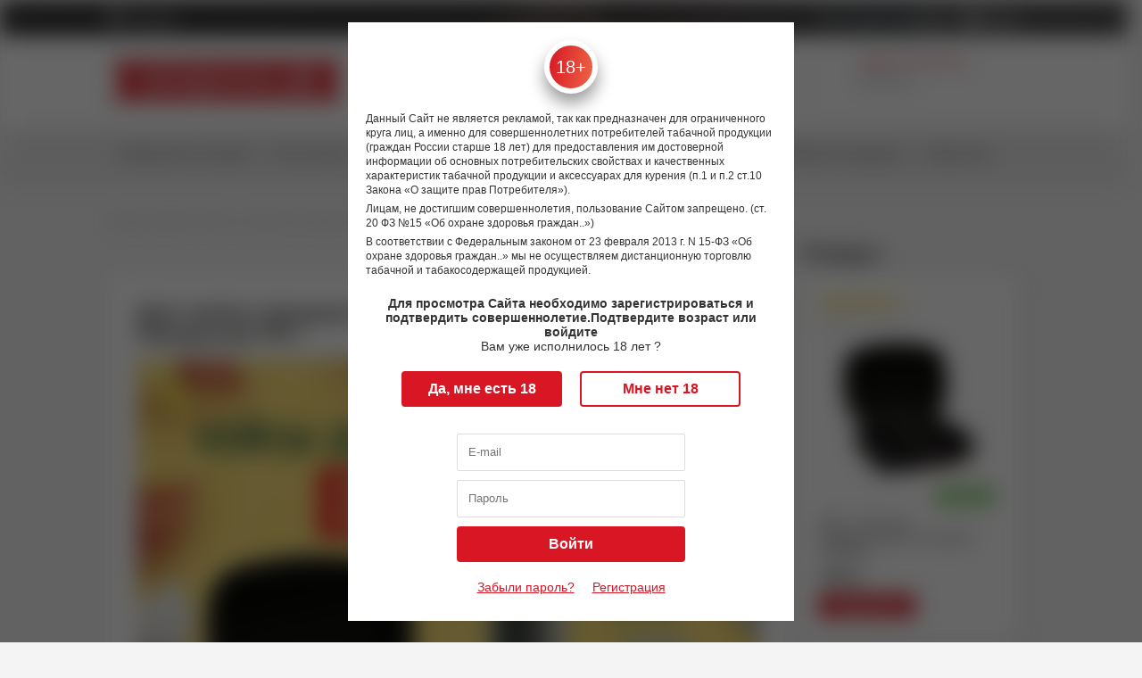

--- FILE ---
content_type: text/html; charset=utf-8
request_url: https://xn--80aaxitdbjk.xn--p1ai/news/dlya-lyubykh-formatov-akkumulyatorov-keysy-efest-v-papiroska-rf-/
body_size: 12070
content:
<!DOCTYPE html>
<html lang="ru">
<head>
    <meta charset="utf-8">

    <meta id="viewport" name="viewport" content="width=device-width, height=device-height, minimum-scale=1.0, maximum-scale=1.0, initial-scale=1.0">
    
    <link rel="shortcut icon" href="/favicon.ico" type="image/x-icon"/>
    <meta name="google-site-verification" content="H5mcj4toV2UU4WcaQDWLpdJZyxuSVRirEX7KSdX6MJI" />
    <meta name="google-site-verification" content="tRYUnJKUDySnIe3A1D40ogPbatB0EjcV3PnuW5IybD4" />
    <meta name="google-site-verification" content="pmDFvoO2GnddlFxtja71mcgh6sPPDo2MZFN1oFWbh1s" />
    <meta name="yandex-verification" content="dee76eda67987c98" />
    <meta name="yandex-verification" content="3c1ebe4348d0cfd7" />


    
    
    <title>Для любых форматов аккумуляторов: кейсы EFEST в Папироска РФ ! | Новости | Папироска.рф</title>                <meta name="description" content="Для любых форматов аккумуляторов: кейсы EFEST в Папироска РФ ! Текстовая новость от компании Папироска.рф о поступлении в ассортимент кейсов EFEST"/>
    <link rel="alternate nofollow" type="application/rss+xml" title="Новости магазина электронных сигарет Папироска.рф" href="http://feeds.feedburner.com/xn--80aaxitdbjk/papiroska-ecigs-shop-news" />


    
    
    <script type="application/ld+json">
        {
            "@context" : "http://schema.org",
            "@type" : "Organization",
            "name" : "Сеть вейп-шопов Папироска.рф",
            "url" : "http://xn--80aaxitdbjk.xn--p1ai/",
            "sameAs" : [
                "https://vk.com/papiroska_rf",
                "https://www.instagram.com/papiroska.rf/",
                "https://twitter.com/papiroska_rf",
                "https://www.youtube.com/channel/UCQnq313nPzntJrpBMQwrW-w"
            ],
            "logo": "https://папироска.рф/wa-data/public/shop/themes/papiroska/img/logo.png"
        }
    </script>
    <script type="application/ld+json">
        {
            "@context": "http://schema.org",
            "@type": "WebSite",
            "url": "https://xn--80aaxitdbjk.xn--p1ai/",
            "potentialAction": {
                "@type": "SearchAction",
                "target": "https://xn--80aaxitdbjk.xn--p1ai/search/?query={search_term_string}",
                "query-input": "required name=search_term_string"
            }
        } 
    </script>
    
    
    <link href="/dist/main.ae95b3a9c6794ec216b5.css" rel="stylesheet"></head>
<body class="unauthorized blur">
<!--[if IE]>
<div class="old-browsers">
    Вы используете устаревший браузер.
    Для корректного функционирования этого сайта и большинства других
    Вам необходимо <a target="_blank" href="http://browsehappy.com/?locale=ru_RU">обновить ваш браузер</a>.
</div>
<![endif]-->
<script src="https://livechatv2.chat2desk.com/packs/ie-11-support.js"></script>


<header>
    <div class="header">
    <div class="headerWrap">
        <div class="headerWrap__top">
            <div class="contentWrapper">
                                <div class="section-center headerTop">
                    <div id="geoip">
                        <i class="fas fa-map-marker-alt"></i>
                        <div id="geoiplab"></div>
                    </div>
                    <div id="auth-links-wrapper"></div>
                </div>
            </div>
        </div>
        <div class="headerWrap__middle">
            <div class="contentWrapper">
                                <div class="section-center headerMiddle">
                    <div class="headerMiddle__logo">
                        <a title="Вейп-шоп Папироска.рф" href="/">
                            <picture>
                                                                                                <img src="/img/logo1.svg" alt="Вейп-шоп Папироска.рф"/>
                            </picture>
                            <div class='headerMiddle__logo_title'></div>
                        </a>
                    </div>
                    <div class="headerMiddle__contact"  style="min-width: 400px !important; width: 400px">
                        <div class="headerMiddle__contact_tel"><a href = "tel:88123132402">8 (812) 313-24-02</a></div>
                        <div class="headerMiddle__contact_time">
                            <span>10:00-22:00 (по МСК)</span>
                            <span>Ежедневно</span>
                        </div>
                    </div>

                    <div class="headerMiddle__search search">
                        <form class="searchForm" method="GET" action="/search/">
                                                        <div class="searchForm__container">
                                <input id="searchstring" type="text" name="query" class="inp"
                                       placeholder="Поиск" value="">
                                    <button className='buttonGlobal buttonGlobal-solid buttonGlobal-search' type="submit"><i class="fas fa-search"></i></button>
                            </div>
                        </form>
                    </div>
                    <div class="headerMiddle__delimiter"></div>
                    <div class="headerMiddle__info">
                        <div class="headerMiddle__info_shops">
                            <a class="link--primary" title="Розничная сеть магазинов электронных сигарет Папироска.рф"
                               href="/nashi-magaziny/">
                                Адреса магазинов                             </a>
                            <div class="h_hide">
                                                                <span>30 магазинов</span>
                                <span>по всей России</span>
                            </div>
                        </div>
                        <div class="headerMiddle__info_links">
                                                        <a class="link--light" title="Контакты" href="/contacts/">Контакты</a>
                        </div>
                    </div>
                    <div class="headerMiddle__basket headerCart">
                        <div id="mini-cart"></div>
                    </div>

                </div>
                            </div>
        </div>
        <div class="headerWrap__bottom">
            <nav>
                <div class="contentWrapper">
                    <div class="section-center headerBottom">
                                                                        <script type="application/ld+json">{
    "@context": "https://schema.org",
    "@type": "SiteNavigationElement",
    "about": {
        "@type": "ItemList",
        "itemListElement": [
            {
                "@type": "ListItem",
                "name": "Электронные сигареты",
                "item": {
                    "@type": "ItemList",
                    "itemListElement": [
                        {
                            "@type": "ListItem",
                            "name": "IQOS"
                        }
                    ]
                }
            },
            {
                "@type": "ListItem",
                "name": "Pod-системы",
                "item": {
                    "@type": "ItemList",
                    "itemListElement": [
                        {
                            "@type": "ListItem",
                            "name": "Suorin"
                        },
                        {
                            "@type": "ListItem",
                            "name": "Vaporesso"
                        },
                        {
                            "@type": "ListItem",
                            "name": "Lost Vape"
                        },
                        {
                            "@type": "ListItem",
                            "name": "Smoant"
                        },
                        {
                            "@type": "ListItem",
                            "name": "GeekVape"
                        },
                        {
                            "@type": "ListItem",
                            "name": "Brusko"
                        },
                        {
                            "@type": "ListItem",
                            "name": "Voopoo"
                        },
                        {
                            "@type": "ListItem",
                            "name": "Angry Vape"
                        },
                        {
                            "@type": "ListItem",
                            "name": "SMOK"
                        },
                        {
                            "@type": "ListItem",
                            "name": "Pod-системы (наборы): сигареты на картриджах"
                        },
                        {
                            "@type": "ListItem",
                            "name": "Комплектующие для Pod-систем"
                        }
                    ]
                }
            },
            {
                "@type": "ListItem",
                "name": "Боксмоды",
                "item": {
                    "@type": "ItemList",
                    "itemListElement": [
                        {
                            "@type": "ListItem",
                            "name": "Lost Vape"
                        },
                        {
                            "@type": "ListItem",
                            "name": "Варивольты, вариватты"
                        },
                        {
                            "@type": "ListItem",
                            "name": "Моды с температурным контролем"
                        },
                        {
                            "@type": "ListItem",
                            "name": "Мехмоды"
                        },
                        {
                            "@type": "ListItem",
                            "name": "Сквонк-наборы"
                        },
                        {
                            "@type": "ListItem",
                            "name": "Сквонк-моды"
                        }
                    ]
                }
            },
            {
                "@type": "ListItem",
                "name": "Комплектующие для электронных сигарет",
                "item": {
                    "@type": "ItemList",
                    "itemListElement": [
                        {
                            "@type": "ListItem",
                            "name": "Обслуживаемые атомайзеры"
                        },
                        {
                            "@type": "ListItem",
                            "name": "Клиромайзеры, картомайзеры, баки"
                        },
                        {
                            "@type": "ListItem",
                            "name": "Атомайзеры,корпуса"
                        },
                        {
                            "@type": "ListItem",
                            "name": "Испарители для вейпа"
                        },
                        {
                            "@type": "ListItem",
                            "name": "Зарядки для вейпа"
                        },
                        {
                            "@type": "ListItem",
                            "name": "Аккумуляторы для вейпа и электронных сигарет"
                        },
                        {
                            "@type": "ListItem",
                            "name": "Батарейные блоки для электронных сигарет"
                        },
                        {
                            "@type": "ListItem",
                            "name": "Картриджи для электронных сигарет"
                        },
                        {
                            "@type": "ListItem",
                            "name": "Мундштуки для электронных сигарет"
                        },
                        {
                            "@type": "ListItem",
                            "name": "Аксессуары для электронных сигарет"
                        }
                    ]
                }
            },
            {
                "@type": "ListItem",
                "name": "Одноразовые электронные сигареты",
                "item": {
                    "@type": "ItemList",
                    "itemListElement": [
                        {
                            "@type": "ListItem",
                            "name": "Snoopy Smoke"
                        },
                        {
                            "@type": "ListItem",
                            "name": "Rick and Morty"
                        },
                        {
                            "@type": "ListItem",
                            "name": "Elfbar"
                        },
                        {
                            "@type": "ListItem",
                            "name": "Duall"
                        },
                        {
                            "@type": "ListItem",
                            "name": "Sea Bear"
                        },
                        {
                            "@type": "ListItem",
                            "name": "GTM BAR"
                        },
                        {
                            "@type": "ListItem",
                            "name": "SKE"
                        },
                        {
                            "@type": "ListItem",
                            "name": "PLONQ"
                        },
                        {
                            "@type": "ListItem",
                            "name": "Puffmi"
                        },
                        {
                            "@type": "ListItem",
                            "name": "Oukitel"
                        },
                        {
                            "@type": "ListItem",
                            "name": "Oxbar"
                        },
                        {
                            "@type": "ListItem",
                            "name": "Brusko"
                        },
                        {
                            "@type": "ListItem",
                            "name": "Dojo"
                        },
                        {
                            "@type": "ListItem",
                            "name": "FireRose"
                        },
                        {
                            "@type": "ListItem",
                            "name": "Funky lаnds"
                        },
                        {
                            "@type": "ListItem",
                            "name": "JoyStick"
                        },
                        {
                            "@type": "ListItem",
                            "name": "Одноразовые электронные сигареты HQD"
                        },
                        {
                            "@type": "ListItem",
                            "name": "Inflave"
                        },
                        {
                            "@type": "ListItem",
                            "name": "Yooz"
                        },
                        {
                            "@type": "ListItem",
                            "name": "Lost Mary"
                        },
                        {
                            "@type": "ListItem",
                            "name": "Relx-nova"
                        },
                        {
                            "@type": "ListItem",
                            "name": "Starline"
                        },
                        {
                            "@type": "ListItem",
                            "name": "SOAK"
                        },
                        {
                            "@type": "ListItem",
                            "name": "Vapengin"
                        },
                        {
                            "@type": "ListItem",
                            "name": "Vliq"
                        },
                        {
                            "@type": "ListItem",
                            "name": "Waka"
                        },
                        {
                            "@type": "ListItem",
                            "name": "Yovo"
                        }
                    ]
                }
            },
            {
                "@type": "ListItem",
                "name": "Жидкость для электронных сигарет"
            },
            {
                "@type": "ListItem",
                "name": "Табачная продукция",
                "item": {
                    "@type": "ItemList",
                    "itemListElement": [
                        {
                            "@type": "ListItem",
                            "name": "Жевательный табак"
                        },
                        {
                            "@type": "ListItem",
                            "name": "Нагреваемый табак"
                        },
                        {
                            "@type": "ListItem",
                            "name": "Нюхательный табак"
                        }
                    ]
                }
            },
            {
                "@type": "ListItem",
                "name": "Энергетики",
                "item": {
                    "@type": "ItemList",
                    "itemListElement": [
                        {
                            "@type": "ListItem",
                            "name": "Жевательный энергетик"
                        },
                        {
                            "@type": "ListItem",
                            "name": "Энергетические напитки"
                        }
                    ]
                }
            }
        ]
    }
}</script>
                        <div id="block-menu" class="navbar">
                                                                                                <div class="navbar__item ">
                                        <a class="link-color-hover--secondary" title="Электронные сигареты"
                                           href="/category/elektronnye-sigarety/"
                                                                                   >
                                            Электронные сигареты                                        </a>
                                    </div>
                                                                                                                                <div class="navbar__item ">
                                        <a class="link-color-hover--secondary" title="Pod-системы"
                                           href="/category/pods/"
                                                                                   >
                                            Pod-системы                                        </a>
                                    </div>
                                                                                                                                <div class="navbar__item ">
                                        <a class="link-color-hover--secondary" title="Боксмоды"
                                           href="/category/mody/"
                                                                                   >
                                            Моды                                        </a>
                                    </div>
                                                                                                                                <div class="navbar__item ">
                                        <a class="link-color-hover--secondary" title="Комплектующие для электронных сигарет"
                                           href="/category/komplektuyushchie/"
                                                                                   >
                                            Комплектующие                                        </a>
                                    </div>
                                                                                                                                <div class="navbar__item ">
                                        <a class="link-color-hover--secondary" title="Одноразовые электронные сигареты"
                                           href="/category/odnorazovye-ustroystva/"
                                                                                   >
                                            Одноразовые устройства                                        </a>
                                    </div>
                                                                                                                                                                                            <div class="navbar__item ">
                                        <a class="link-color-hover--secondary" title="Жидкость для электронных сигарет"
                                           href="/category/zhidkosti-dlya-elektronnykh-sigaret/"
                                                                                   >
                                            Жидкости                                        </a>
                                    </div>
                                                                                                                                <div class="navbar__item ">
                                        <a class="link-color-hover--secondary" title="Табачная продукция"
                                           href="/category/tabachnaya-produktsiya/"
                                                                                   >
                                            Табачная продукция                                        </a>
                                    </div>
                                                                                                                                <div class="navbar__item ">
                                        <a class="link-color-hover--secondary" title="Энергетики"
                                           href="/category/sneki/"
                                                                                   >
                                            Энергетики                                        </a>
                                    </div>
                                                                                                                                                                                                                                                                                                                                                                                                                                                                                                                                                                                    </div>
                    </div>
                </div>
            </nav>
        </div>
    </div>
</div>    <div id="HeaderMobile"></div>
</header>
<main>
        <script type="application/ld+json">{
    "@context": "https://schema.org/",
    "@type": "Article",
    "mainEntityOfPage": "https://xn--80aaxitdbjk.xn--p1ai/news/dlya-lyubykh-formatov-akkumulyatorov-keysy-efest-v-papiroska-rf-/",
    "image": "https://xn--80aaxitdbjk.xn--p1ai//wa-data/public/photos/65/83/48365/48365.200x0.jpg",
    "headline": "Для любых форматов аккумуляторов: кейсы EFEST в Папироска РФ !",
    "name": "Для любых форматов аккумуляторов: кейсы EFEST в Папироска РФ !",
    "description": "Для любых форматов аккумуляторов: кейсы EFEST в Папироска РФ !",
    "author": "Папироска.рф",
    "datePublished": "2019-10-17",
    "dateModified": "2019-10-17",
    "publisher": {
        "@type": "Organization",
        "logo": {
            "@type": "ImageObject",
            "url": "https://xn--80aaxitdbjk.xn--p1ai/wa-data/public/shop/themes/papiroska/img/logo.png",
            "image": "https://xn--80aaxitdbjk.xn--p1ai/wa-data/public/shop/themes/papiroska/img/logo.png"
        },
        "name": "Папироска.рф",
        "telephone": "8 (800) 333-20-94",
        "address": "Россия"
    },
    "articleBody": "\n\n1. Efest Battery Case - кейс для двух аккумуляторов 20700/21700. Компактный пластиковый кейс для переноски двух аккумуляторов большого формата ( 20700 или 21700). Кейс состоит из основной пластиковой части с двумя выемками, а также из верхних \"крышек\" из мягкого прозрачного пластика. Оба отсека имеют обозначения: \"1\" и \"2\", соответственно. Аккумуляторы надежно фиксируются в чехле, при переноске не болтаются и фиксируются в горизонтальном положении.  \nУзнать цену, ознакомиться с отзывами и подробным описанием данного устройства можно на нашем сайте.\n\n\n\n\n2. Efest - кейс для трёх аккумуляторов 18650 . Полезный аксессуар для тех, кто привык иметь под рукой запас аккумуляторов. Данный кейс рассчитан под 3 аккумулятора самого стандартного типоразмера - 18650. Чехол выполнен из плотного материала и оснащен откидывающейся крышкой, которая крепится на молнию. Сами аккумуляторы крепятся под резинкой и плотно фиксируются на своих местах не повреждаяь при переноске.Также на кейсе присутствует небольшая петля для крепления подвеса - таким образом его можно зафиксировать на рюкзаке или даже на поясе, если не хочется носить с собой много вещей. \nУзнать цену, ознакомиться с отзывами и подробным описанием данного устройства можно на нашем сайте.\n\n\nПриятных покупок!"
}</script>
<section class="section-center">
            

<script type="application/ld+json">{
    "@context": "https://schema.org/",
    "@type": "BreadcrumbList",
    "itemListElement": [
        {
            "@type": "ListItem",
            "position": "1",
            "item": {
                "name": "Главная страница",
                "@id": "https://xn--80aaxitdbjk.xn--p1ai/"
            }
        },
        {
            "@type": "ListItem",
            "position": "2",
            "item": {
                "name": "Новости",
                "@id": "https://xn--80aaxitdbjk.xn--p1ai/news/"
            }
        },
        {
            "@type": "ListItem",
            "position": "3",
            "item": {
                "name": "Для любых форматов аккумуляторов: кейсы EFEST в Папироска РФ !",
                "@id": "https://xn--80aaxitdbjk.xn--p1ai/news/dlya-lyubykh-formatov-akkumulyatorov-keysy-efest-v-papiroska-rf-/"
            }
        }
    ]
}</script>


<div class="breadcrumbs">
    <div class="breadcrumbs__inner">
        <span>
            <a href="/" title="Магазин вейпов">
                <span>Магазин вейпов</span>
            </a>
            <span> / </span>
        </span>
        
                        <span>
            <a href="/news/"
               title="Новости">
                            <!--<span>Новости</span>-->
                                <span>Новости</span>
                            </a>
            <span> / </span>
        </span>
                                <span>
                        <span>
                            <span>Для любых форматов аккумуляторов: кейсы EFEST в Папироска РФ !</span>
                            <link href="/news/dlya-lyubykh-formatov-akkumulyatorov-keysy-efest-v-papiroska-rf-/"/>
                        </span>
        </span>
                    </div>
</div>
    <div class="section-center_rightAside">
        <div class="blog">
                        <div class="blogDate">17 октября 2019</div>
            <article class="blogPost blockPrimary offline">
                <div class="titleBar">
                    <h1 class="titleBar_headline">Для любых форматов аккумуляторов: кейсы EFEST в Папироска РФ !</h1>
                </div>
                
                                                <div class="blogPost__text">
                    <p></p>
<figure><a href="https://xn--80aaxitdbjk.xn--p1ai/search/?query=11134-11135"><img src="https://xn--80aaxitdbjk.xn--p1ai/wa-data/public/photos/61/83/48361/48361.970.jpg"></a></figure>
<p><strong>1. <a href="https://xn--80aaxitdbjk.xn--p1ai/product/efest-battery-case-keys-dlya-akkumulyatorov-2kh2070021700/?utm_source=site&amp;utm_medium=news&amp;utm_campaign=news_efest-battery-case">Efest Battery Case - кейс для двух аккумуляторов 20700/21700</a></strong><a href="https://xn--80aaxitdbjk.xn--p1ai/product/efest-battery-case-keys-dlya-akkumulyatorov-2kh2070021700/?utm_source=site&amp;utm_medium=news&amp;utm_campaign=news_efest-battery-case"></a>. Компактный пластиковый кейс для переноски двух аккумуляторов большого формата ( 20700 или 21700). Кейс состоит из основной пластиковой части с двумя выемками, а также из верхних "крышек" из мягкого прозрачного пластика. Оба отсека имеют обозначения: "1" и "2", соответственно. Аккумуляторы надежно фиксируются в чехле, при переноске не болтаются и фиксируются в горизонтальном положении.  </p>
<p><strong>Узнать цену, ознакомиться с отзывами и подробным описанием данного устройства можно <a href="https://xn--80aaxitdbjk.xn--p1ai/product/efest-battery-case-keys-dlya-akkumulyatorov-2kh2070021700/?utm_source=site&amp;utm_medium=news&amp;utm_campaign=news_efest-battery-case">на нашем сайте</a>.</strong><br></p>
<figure><a href="https://xn--80aaxitdbjk.xn--p1ai/product/efest-battery-case-keys-dlya-akkumulyatorov-2kh2070021700/?utm_source=site&amp;utm_medium=news&amp;utm_campaign=news_efest-battery-case"><img src="https://xn--80aaxitdbjk.xn--p1ai/wa-data/public/photos/63/83/48363/48363.970.jpg"></a></figure>
<p><br></p>
<p><br></p>
<p><br></p>
<p><strong>2. <a href="https://xn--80aaxitdbjk.xn--p1ai/product/efest-keys-dlya-akkumulyatorov-s-molniey-3kh18650/?utm_source=site&amp;utm_medium=news&amp;utm_campaign=news_efest-battery-case">Efest - кейс для трёх аккумуляторов 18650</a></strong> . Полезный аксессуар для тех, кто привык иметь под рукой запас аккумуляторов. Данный кейс рассчитан под 3 аккумулятора самого стандартного типоразмера - 18650. Чехол выполнен из плотного материала и оснащен откидывающейся крышкой, которая крепится на молнию. Сами аккумуляторы крепятся под резинкой и плотно фиксируются на своих местах не повреждаяь при переноске.Также на кейсе присутствует небольшая петля для крепления подвеса - таким образом его можно зафиксировать на рюкзаке или даже на поясе, если не хочется носить с собой много вещей. </p>
<p><strong>Узнать цену, ознакомиться с отзывами и подробным описанием данного устройства можно <a href="https://xn--80aaxitdbjk.xn--p1ai/product/efest-keys-dlya-akkumulyatorov-s-molniey-3kh18650/?utm_source=site&amp;utm_medium=news&amp;utm_campaign=news_efest-battery-case">на нашем сайте</a>.</strong></p>
<figure><a href="https://xn--80aaxitdbjk.xn--p1ai/product/efest-keys-dlya-akkumulyatorov-s-molniey-3kh18650/?utm_source=site&amp;utm_medium=news&amp;utm_campaign=news_efest-battery-case"><img src="https://xn--80aaxitdbjk.xn--p1ai/wa-data/public/photos/64/83/48364/48364.970.jpg"></a></figure>
<p></p>
<p><strong>Приятных покупок!</strong></p>
                </div>
            </article>
        </div>
        <aside class="aside-right">
            <div class="catalogSide">
                                                                <div class="titleBar">
                    <p class="titleBar_headline">Товары</p>
                </div>
                <div class="catalog">
                                        

<div class="productBrief offline">
    <div class="productBrief__raiting">
                    <div class="rate">
                                                            <i class="fas fa-star"></i>
                                                                                <i class="fas fa-star"></i>
                                                                                <i class="fas fa-star"></i>
                                                                                <i class="fas fa-star"></i>
                                                                                <i class="far fa-star"></i>
                                                </div>
                        </div>
            <div class="productBrief__sku">
            <noindex><!--googleoff: all-->артикул:<!--googleon: all--></noindex>11135
        </div>
        <div class="productBrief__img">
        <a title="Efest - кейс для аккумуляторов с молнией 3х18650" href="/product/efest-keys-dlya-akkumulyatorov-s-molniey-3kh18650/">
                            <figure><img
                            alt="Efest - кейс для аккумуляторов с молнией 3х18650"
                            title="Efest - кейс для аккумуляторов с молнией 3х18650"
                            src="/wa-data/public/shop/products/77/59/15977/images/156735/156735.efest---keys-dlya-akkumulyatorov-s-molniey-3kh18650.200x0.jpg"/>
                </figure>
                    </a>
    </div>
    <div class="productBrief__badgesWrap">
        <div class="productBrief__badges badgeItems">
                                        <div class="badgeItems__item badgeItems__new">
                    <noindex><!--googleoff: all-->Новинка<!--googleon: all--></noindex>
                </div>
                    </div>
    </div>
        <div class="productBrief__title">
        <a class="link--secondary"
           title="Efest - кейс для аккумуляторов с молнией 3х18650"
           href="/product/efest-keys-dlya-akkumulyatorov-s-molniey-3kh18650/">
            Efest - кейс для аккумуляторов с молнией 3х18650
        </a>
    </div>
    <div class="productBrief__price productBriefCost">
        <!--        <div class="h_hide">-->
            <div title="склад " class="productBriefCost__price">
                                150 р.
            </div>
            
            <!--        </div>-->
            </div>
    <div class="productBrief__buy">
                    <button class="buttonGlobal buttonGlobal-slim buttonGlobal-solid"
                    onclick="window.location.replace('/product/efest-keys-dlya-akkumulyatorov-s-molniey-3kh18650/')">Подробнее
            </button>
            </div>
</div>



                                        

<div class="productBrief offline">
    <div class="productBrief__raiting">
                    <div class="rate">
                                                            <i class="far fa-star"></i>
                                                                                <i class="far fa-star"></i>
                                                                                <i class="far fa-star"></i>
                                                                                <i class="far fa-star"></i>
                                                                                <i class="far fa-star"></i>
                                                </div>
                        </div>
            <div class="productBrief__sku">
            <noindex><!--googleoff: all-->артикул:<!--googleon: all--></noindex>11134
        </div>
        <div class="productBrief__img">
        <a title="Efest Battery Case - кейс для аккумуляторов 2х20700/21700" href="/product/efest-battery-case-keys-dlya-akkumulyatorov-2kh2070021700/">
                            <figure><img
                            alt="Efest Battery Case - кейс для аккумуляторов 2х20700/21700"
                            title="Efest Battery Case - кейс для аккумуляторов 2х20700/21700"
                            src="/wa-data/public/shop/products/76/59/15976/images/156736/156736.efest-battery-case---keys-dlya-akkumulyatorov-2kh2070021700.200x0.jpg"/>
                </figure>
                    </a>
    </div>
    <div class="productBrief__badgesWrap">
        <div class="productBrief__badges badgeItems">
                                        <div class="badgeItems__item badgeItems__new">
                    <noindex><!--googleoff: all-->Новинка<!--googleon: all--></noindex>
                </div>
                    </div>
    </div>
        <div class="productBrief__title">
        <a class="link--secondary"
           title="Efest Battery Case - кейс для аккумуляторов 2х20700/21700"
           href="/product/efest-battery-case-keys-dlya-akkumulyatorov-2kh2070021700/">
            Efest Battery Case - кейс для аккумуляторов 2х20700/21700
        </a>
    </div>
    <div class="productBrief__price productBriefCost">
        <!--        <div class="h_hide">-->
            <div title="склад " class="productBriefCost__price">
                                105 р.
            </div>
            
            <!--        </div>-->
            </div>
    <div class="productBrief__buy">
                    <button class="buttonGlobal buttonGlobal-slim buttonGlobal-solid"
                    onclick="window.location.replace('/product/efest-battery-case-keys-dlya-akkumulyatorov-2kh2070021700/')">Подробнее
            </button>
            </div>
</div>



                                    </div>
                                
                                                                                <div class="titleBar">
                    <p class="titleBar_headline">Посмотрите также</p>
                </div>
                <div class="catalog">
                                        

<div class="productBrief offline">
    <div class="productBrief__raiting">
                    <div class="rate">
                                                            <i class="fas fa-star"></i>
                                                                                <i class="fas fa-star"></i>
                                                                                <i class="fas fa-star"></i>
                                                                                <i class="fas fa-star"></i>
                                                                                <i class="far fa-star"></i>
                                                </div>
                        </div>
            <div class="productBrief__sku">
            <noindex><!--googleoff: all-->артикул:<!--googleon: all--></noindex>3810
        </div>
        <div class="productBrief__img">
        <a title="Vandy Vape Icon - обслуживаемый атомайзер для дрипа" href="/product/vandy-vape-icon-obsluzhivaemyy-atomayzer-dlya-dripa/">
                            <figure><img
                            alt="Vandy Vape Icon - обслуживаемый атомайзер для дрипа"
                            title="Vandy Vape Icon - обслуживаемый атомайзер для дрипа"
                            src="/wa-data/public/shop/products/65/84/8465/images/127871/127871.vandy-vape-icon---obsluzhivaemyy-atomayzer-dlya-dripa.200x0.jpg"/>
                </figure>
                    </a>
    </div>
    <div class="productBrief__badgesWrap">
        <div class="productBrief__badges badgeItems">
                                </div>
    </div>
        <div class="productBrief__title">
        <a class="link--secondary"
           title="Vandy Vape Icon - обслуживаемый атомайзер для дрипа"
           href="/product/vandy-vape-icon-obsluzhivaemyy-atomayzer-dlya-dripa/">
            Vandy Vape Icon - обслуживаемый атомайзер для дрипа
        </a>
    </div>
    <div class="productBrief__price productBriefCost">
        <!--        <div class="h_hide">-->
            <div title="склад магазины" class="productBriefCost__price">
                                    от
                                927 р.
            </div>
            
            <!--        </div>-->
            </div>
    <div class="productBrief__buy">
                    <button class="buttonGlobal buttonGlobal-slim buttonGlobal-solid"
                    onclick="window.location.replace('/product/vandy-vape-icon-obsluzhivaemyy-atomayzer-dlya-dripa/')">Подробнее
            </button>
            </div>
</div>



                                        

<div class="productBrief offline">
    <div class="productBrief__raiting">
                    <div class="rate">
                                                            <i class="fas fa-star"></i>
                                                                                <i class="fas fa-star"></i>
                                                                                <i class="fas fa-star"></i>
                                                                                <i class="fas fa-star"></i>
                                                                                <i class="far fa-star"></i>
                                                </div>
                        </div>
            <div class="productBrief__sku">
            <noindex><!--googleoff: all-->артикул:<!--googleon: all--></noindex>3809
        </div>
        <div class="productBrief__img">
        <a title="Vandy Vape Govad - обслуживаемый атомайзер для дрипа" href="/product/vandy-vape-govad-obsluzhivaemyy-atomayzer-dlya-dripa/">
                            <figure><img
                            alt="Vandy Vape Govad - обслуживаемый атомайзер для дрипа"
                            title="Vandy Vape Govad - обслуживаемый атомайзер для дрипа"
                            src="/wa-data/public/shop/products/63/84/8463/images/129621/129621.vandy-vape-govad---obsluzhivaemyy-atomayzer-dlya-dripa.200x0.jpg"/>
                </figure>
                    </a>
    </div>
    <div class="productBrief__badgesWrap">
        <div class="productBrief__badges badgeItems">
                                </div>
    </div>
        <div class="productBrief__title">
        <a class="link--secondary"
           title="Vandy Vape Govad - обслуживаемый атомайзер для дрипа"
           href="/product/vandy-vape-govad-obsluzhivaemyy-atomayzer-dlya-dripa/">
            Vandy Vape Govad - обслуживаемый атомайзер для дрипа
        </a>
    </div>
    <div class="productBrief__price productBriefCost">
        <!--        <div class="h_hide">-->
            <div title=" магазины" class="productBriefCost__price">
                                    от
                                860 р.
            </div>
            
            <!--        </div>-->
            </div>
    <div class="productBrief__buy">
                    <button class="buttonGlobal buttonGlobal-slim buttonGlobal-solid"
                    onclick="window.location.replace('/product/vandy-vape-govad-obsluzhivaemyy-atomayzer-dlya-dripa/')">Подробнее
            </button>
            </div>
</div>



                                        

<div class="productBrief offline">
    <div class="productBrief__raiting">
                    <div class="rate">
                                                            <i class="fas fa-star"></i>
                                                                                <i class="fas fa-star"></i>
                                                                                <i class="fas fa-star"></i>
                                                                                <i class="fas fa-star-half-alt"></i>
                                                                                <i class="far fa-star"></i>
                                                </div>
                        </div>
            <div class="productBrief__sku">
            <noindex><!--googleoff: all-->артикул:<!--googleon: all--></noindex>3683
        </div>
        <div class="productBrief__img">
        <a title="Digiflavor Pharaoh 25 Dripper Tank - обслуживаемый бакомайзер" href="/product/digiflavor-pharaoh-25-dripper-tank-obsluzhivaemyy-bakomayzer/">
                            <figure><img
                            alt="Digiflavor Pharaoh 25 Dripper Tank - обслуживаемый бакомайзер"
                            title="Digiflavor Pharaoh 25 Dripper Tank - обслуживаемый бакомайзер"
                            src="/wa-data/public/shop/products/11/65/6511/images/121099/121099.digiflavor-pharaoh-25-dripper-tank---obsluzhivaemyy-bakomayzer.200x0.jpg"/>
                </figure>
                    </a>
    </div>
    <div class="productBrief__badgesWrap">
        <div class="productBrief__badges badgeItems">
                                </div>
    </div>
        <div class="productBrief__title">
        <a class="link--secondary"
           title="Digiflavor Pharaoh 25 Dripper Tank - обслуживаемый бакомайзер"
           href="/product/digiflavor-pharaoh-25-dripper-tank-obsluzhivaemyy-bakomayzer/">
            Digiflavor Pharaoh 25 Dripper Tank - обслуживаемый бакомайзер
        </a>
    </div>
    <div class="productBrief__price productBriefCost">
        <!--        <div class="h_hide">-->
            <div title="склад магазины" class="productBriefCost__price">
                                860 р.
            </div>
            
            <!--        </div>-->
            </div>
    <div class="productBrief__buy">
                    <button class="buttonGlobal buttonGlobal-slim buttonGlobal-solid"
                    onclick="window.location.replace('/product/digiflavor-pharaoh-25-dripper-tank-obsluzhivaemyy-bakomayzer/')">Подробнее
            </button>
            </div>
</div>



                                        

<div class="productBrief offline">
    <div class="productBrief__raiting">
                    <div class="rate">
                                                            <i class="fas fa-star"></i>
                                                                                <i class="fas fa-star"></i>
                                                                                <i class="fas fa-star"></i>
                                                                                <i class="fas fa-star-half-alt"></i>
                                                                                <i class="far fa-star"></i>
                                                </div>
                        </div>
            <div class="productBrief__sku">
            <noindex><!--googleoff: all-->артикул:<!--googleon: all--></noindex>3664
        </div>
        <div class="productBrief__img">
        <a title="Eleaf Lemo Drip - обслуживаемый атомайзер для дрипа" href="/product/eleaf-lemo-drip-obsluzhivaemyy-atomayzer-dlya-dripa/">
                            <figure><img
                            alt="Eleaf Lemo Drip - обслуживаемый атомайзер для дрипа"
                            title="Eleaf Lemo Drip - обслуживаемый атомайзер для дрипа"
                            src="/wa-data/public/shop/products/03/63/6303/images/158885/158885.eleaf-lemo-drip-obsluzhivaemyy-atomayzer-dlya-dripa.200x0.jpg"/>
                </figure>
                    </a>
    </div>
    <div class="productBrief__badgesWrap">
        <div class="productBrief__badges badgeItems">
                                </div>
    </div>
        <div class="productBrief__title">
        <a class="link--secondary"
           title="Eleaf Lemo Drip - обслуживаемый атомайзер для дрипа"
           href="/product/eleaf-lemo-drip-obsluzhivaemyy-atomayzer-dlya-dripa/">
            Eleaf Lemo Drip - обслуживаемый атомайзер для дрипа
        </a>
    </div>
    <div class="productBrief__price productBriefCost">
        <!--        <div class="h_hide">-->
            <div title=" магазины" class="productBriefCost__price">
                                285 р.
            </div>
            
            <!--        </div>-->
            </div>
    <div class="productBrief__buy">
                    <button class="buttonGlobal buttonGlobal-slim buttonGlobal-solid"
                    onclick="window.location.replace('/product/eleaf-lemo-drip-obsluzhivaemyy-atomayzer-dlya-dripa/')">Подробнее
            </button>
            </div>
</div>



                                        

<div class="productBrief offline">
    <div class="productBrief__raiting">
                    <div class="rate">
                                                            <i class="fas fa-star"></i>
                                                                                <i class="fas fa-star"></i>
                                                                                <i class="fas fa-star"></i>
                                                                                <i class="far fa-star"></i>
                                                                                <i class="far fa-star"></i>
                                                </div>
                        </div>
            <div class="productBrief__sku">
            <noindex><!--googleoff: all-->артикул:<!--googleon: all--></noindex>3571
        </div>
        <div class="productBrief__img">
        <a title="Rampage (Yeahsmo) - обслуживаемый атомайзер для дрипа" href="/product/rampage-yeahsmo---obsluzhivaemyy-atomayzer-dlya-dripa/">
                            <figure><img
                            alt="Rampage (Yeahsmo) - обслуживаемый атомайзер для дрипа"
                            title="Rampage (Yeahsmo) - обслуживаемый атомайзер для дрипа"
                            src="/wa-data/public/shop/products/55/53/5355/images/158831/158831.rampage-yeahsmo-obsluzhivaemyy-atomayzer-dlya-dripa.200x0.jpg"/>
                </figure>
                    </a>
    </div>
    <div class="productBrief__badgesWrap">
        <div class="productBrief__badges badgeItems">
                                </div>
    </div>
        <div class="productBrief__title">
        <a class="link--secondary"
           title="Rampage (Yeahsmo) - обслуживаемый атомайзер для дрипа"
           href="/product/rampage-yeahsmo---obsluzhivaemyy-atomayzer-dlya-dripa/">
            Rampage (Yeahsmo) - обслуживаемый атомайзер для дрипа
        </a>
    </div>
    <div class="productBrief__price productBriefCost">
        <!--        <div class="h_hide">-->
            <div title=" магазины" class="productBriefCost__price">
                                332 р.
            </div>
            
            <!--        </div>-->
            </div>
    <div class="productBrief__buy">
                    <button class="buttonGlobal buttonGlobal-slim buttonGlobal-solid"
                    onclick="window.location.replace('/product/rampage-yeahsmo---obsluzhivaemyy-atomayzer-dlya-dripa/')">Подробнее
            </button>
            </div>
</div>



                                    </div>
                                            </div>
        </aside>
    </div>
</section>


                                                    


</main>
<footer>
    <div class="footer">
            <div class="footer__brandsWrap">
            <div class="contentWrapper">
                <div class="section-center brandsSlider">
                                        <ul id="brands-carousel">
                                            </ul>
                    <div id="brand-left"><i class="fas fa-chevron-left"></i></div>
                    <div id="brand-right"><i class="fas fa-chevron-right"></i></div>
                </div>
            </div>
        </div>
    
    <div class="footer__infoWrap">
        <div class="contentWrapper">
            <div class="section-center footer__info">
                <div class="footer__info_item footer__info_item-categories">
                    <p class="footer__info_name">Категории товаров</p>
                    <div class="footer__info_content footer__info_content-categories">
                                                                                                            <a class="link-underline--white" title="Электронные сигареты" href="/category/elektronnye-sigarety/">
                                    Электронные сигареты                                </a>
                                                                                                                <a class="link-underline--white" title="Pod-системы" href="/category/pods/">
                                    Pod-системы                                </a>
                                                                                                                <a class="link-underline--white" title="Боксмоды" href="/category/mody/">
                                    Моды                                </a>
                                                                                                                <a class="link-underline--white" title="Комплектующие для электронных сигарет" href="/category/komplektuyushchie/">
                                    Комплектующие                                </a>
                                                                                                                <a class="link-underline--white" title="Одноразовые электронные сигареты" href="/category/odnorazovye-ustroystva/">
                                    Одноразовые устройства                                </a>
                                                                                                                                                                    <a class="link-underline--white" title="Жидкость для электронных сигарет" href="/category/zhidkosti-dlya-elektronnykh-sigaret/">
                                    Жидкости                                </a>
                                                                                                                <a class="link-underline--white" title="Табачная продукция" href="/category/tabachnaya-produktsiya/">
                                    Табачная продукция                                </a>
                                                                                                                <a class="link-underline--white" title="Энергетики" href="/category/sneki/">
                                    Энергетики                                </a>
                                                                                                                                                                                                                                                                                                                                                                                                                                                                                                        </div>
                </div>
                <div class="footer__info_item">
                    <p class="footer__info_name">Покупателю</p>
                    <div class="footer__info_content">
                        <a class="link-underline--white" title="Гарантия" href="/garantiya/">Гарантия</a>
                        <a class="link-underline--white" title="Политика обработки персональных данных"
                           href="/agreement/">Персональные данные</a>
                    </div>
                </div>
                <div class="footer__info_item">
                    <p class="footer__info_name">Информация</p>
                    <div class="footer__info_content">
                        <a class="link-underline--white" title="Магазины Папироска.рф" href="/nashi-magaziny/">Адреса
                            магазинов</a>
                        <a class="link-underline--white" title="Контакты" href="/contacts/">Контакты</a>
                        <a class="link-underline--white" title="Вакансии" href="/vakansii/">Вакансии</a>
                        <a class="link-underline--white" title="Карта сайта" href="/sitemap/">Карта сайта</a>
                    </div>
                </div>
                <div class="footer__info_item">
                    <p class="footer__info_name">Контакты</p>
                    <div class="footer__info_content">
                        <a class="link-underline--white" title="Телефон" href="tel:+78123132402,112">+7(812)313-24-02 доб. 112</a>
                    </div>
                </div>
            </div>
        </div>
    </div>

    <div class="footer__contactsWrap">
        <div class="contentWrapper">
            <div class="section-center footer__contacts" >
<!--                <div class="footer__contacts_phone">-->
<!--                    8-800-333-2094-->
<!--                </div>-->
                <div class="footer__contacts_time" style="min-width: 300px !important; width: 300px">
                    <span>Пн-Пт 10:00-22:00,</span>
                    <span>Сб-Вс 10:00-22:00 (по МСК)</span>
                </div>

            </div>
        </div>
    </div>

        <div class="footer__noteWrap">
            <div class="contentWrapper">
                <div class="section-center footer__note">
                    <noindex><!--googleoff: all-->Копирование, тиражирование, перепечатка, а равно размещение в интернете, материалов сайта папироска.рф возможно только с письменного разрешения. Информация, размещенная на данном сайте, носит исключительно информационный характер, и ни при каких условиях не является публичной офертой в понимании положений статьи 437 Гражданского кодекса Российской Федерации.<!--googleon: all--></noindex>
                </div>
            </div>
        </div>

    <div class="footer__bottomWrap">
        <div class="contentWrapper">
            <div class="section-center footer__bottom">
                <span class="footer__bottom_copy">© 2010-2025 Папироска.рф</span>
                <div class="footer__bottom_age">
                    18+
                </div>
            </div>
        </div>
    </div>
</div>
    <div id="Cook"></div>
    <div id="Warning"></div>
</footer>
<div id="front-app"></div>
<div id="modals"></div>
<script>
    window.__PRELOADED_STATE__ = {
    "status": "ok",
    "data": {
        "cart": {
            "code": null,
            "items": [],
            "discount_data": [],
            "required": [],
            "reserved": [],
            "trusted": false,
            "quantity": 0,
            "subtotal": 0,
            "discount": 0,
            "total": 0,
            "weight": 0,
            "weight_g": 0,
            "weight_error": false,
            "errors": [
                "Минимальная сумма заказа составляет 590 р."
            ],
            "offline": false,
            "enabled": false
        },
        "shop_info": [],
        "general": {
            "auth_origin": "https:\/\/auth.xn--80aaxitdbjk.xn--p1ai",
            "auth": {
                "authorized": false,
                "label": null,
                "remember_enabled": false,
                "remember": null
            },
            "auth_adapters": [],
            "geoInfo": {
                "shipping_link": "\/dostavka\/moskva\/moskva\/",
                "phone": "8 (812) 313-24-02",
                "shippings_total": "6517",
                "shops_total": "30",
                "phone_view": "8 (812) 313-24-02",
                "phone_href": "tel:88123132402"
            },
            "adult": false,
            "adultRequired": true,
            "authRequired": false,
            "captchaPublicKey": "6Lf8-iATAAAAAGL7db995mLMNu2Qpd1Asdz94NSJ",
            "categories": [
                {
                    "id": "13",
                    "left_key": "1",
                    "right_key": "4",
                    "parent_id": "0",
                    "depth": "0",
                    "name": "Электронные сигареты",
                    "short_name": "",
                    "href": "\/category\/elektronnye-sigarety\/",
                    "subCategories": [
                        {
                            "id": "853",
                            "left_key": "2",
                            "right_key": "3",
                            "parent_id": "13",
                            "depth": "1",
                            "name": "IQOS",
                            "short_name": "",
                            "href": "\/category\/iqos\/"
                        }
                    ]
                },
                {
                    "id": "1019",
                    "left_key": "5",
                    "right_key": "36",
                    "parent_id": "0",
                    "depth": "0",
                    "name": "Pod-системы",
                    "short_name": "",
                    "href": "\/category\/pods\/",
                    "subCategories": [
                        {
                            "id": "1455",
                            "left_key": "6",
                            "right_key": "7",
                            "parent_id": "1019",
                            "depth": "1",
                            "name": "Suorin",
                            "short_name": "",
                            "href": "\/category\/suorin\/"
                        },
                        {
                            "id": "1432",
                            "left_key": "8",
                            "right_key": "9",
                            "parent_id": "1019",
                            "depth": "1",
                            "name": "Vaporesso",
                            "short_name": "",
                            "href": "\/category\/vaporesso\/"
                        },
                        {
                            "id": "1429",
                            "left_key": "10",
                            "right_key": "11",
                            "parent_id": "1019",
                            "depth": "1",
                            "name": "Lost Vape",
                            "short_name": "",
                            "href": "\/category\/lost-vape_1\/"
                        },
                        {
                            "id": "1424",
                            "left_key": "12",
                            "right_key": "13",
                            "parent_id": "1019",
                            "depth": "1",
                            "name": "Smoant",
                            "short_name": "",
                            "href": "\/category\/smoant\/"
                        },
                        {
                            "id": "1421",
                            "left_key": "14",
                            "right_key": "15",
                            "parent_id": "1019",
                            "depth": "1",
                            "name": "GeekVape",
                            "short_name": "",
                            "href": "\/category\/geekvape\/"
                        },
                        {
                            "id": "1418",
                            "left_key": "16",
                            "right_key": "17",
                            "parent_id": "1019",
                            "depth": "1",
                            "name": "Brusko",
                            "short_name": "",
                            "href": "\/category\/brusko\/"
                        },
                        {
                            "id": "1417",
                            "left_key": "18",
                            "right_key": "19",
                            "parent_id": "1019",
                            "depth": "1",
                            "name": "Voopoo",
                            "short_name": "",
                            "href": "\/category\/voopoo\/"
                        },
                        {
                            "id": "1416",
                            "left_key": "20",
                            "right_key": "21",
                            "parent_id": "1019",
                            "depth": "1",
                            "name": "Angry Vape",
                            "short_name": "",
                            "href": "\/category\/angry-vape\/"
                        },
                        {
                            "id": "1439",
                            "left_key": "22",
                            "right_key": "23",
                            "parent_id": "1019",
                            "depth": "1",
                            "name": "SMOK",
                            "short_name": "",
                            "href": "\/category\/smok\/"
                        },
                        {
                            "id": "1027",
                            "left_key": "28",
                            "right_key": "29",
                            "parent_id": "1019",
                            "depth": "1",
                            "name": "Pod-системы (наборы): сигареты на картриджах",
                            "short_name": "Наборы",
                            "href": "\/category\/pods_category\/"
                        },
                        {
                            "id": "1029",
                            "left_key": "30",
                            "right_key": "35",
                            "parent_id": "1019",
                            "depth": "1",
                            "name": "Комплектующие для Pod-систем",
                            "short_name": "Комплектующие",
                            "href": "\/category\/pods_dop\/"
                        }
                    ]
                },
                {
                    "id": "16",
                    "left_key": "37",
                    "right_key": "52",
                    "parent_id": "0",
                    "depth": "0",
                    "name": "Боксмоды",
                    "short_name": "Моды",
                    "href": "\/category\/mody\/",
                    "subCategories": [
                        {
                            "id": "1431",
                            "left_key": "38",
                            "right_key": "39",
                            "parent_id": "16",
                            "depth": "1",
                            "name": "Lost Vape",
                            "short_name": "",
                            "href": "\/category\/lost-vape\/"
                        },
                        {
                            "id": "369",
                            "left_key": "42",
                            "right_key": "43",
                            "parent_id": "16",
                            "depth": "1",
                            "name": "Варивольты, вариватты",
                            "short_name": "",
                            "href": "\/category\/varivolty-varivatty\/"
                        },
                        {
                            "id": "371",
                            "left_key": "44",
                            "right_key": "45",
                            "parent_id": "16",
                            "depth": "1",
                            "name": "Моды с температурным контролем",
                            "short_name": "",
                            "href": "\/category\/mody-s-temperaturnym-kontrolem\/"
                        },
                        {
                            "id": "187",
                            "left_key": "46",
                            "right_key": "47",
                            "parent_id": "16",
                            "depth": "1",
                            "name": "Мехмоды",
                            "short_name": "Мехмоды",
                            "href": "\/category\/mekhanicheskie-mody\/"
                        },
                        {
                            "id": "735",
                            "left_key": "48",
                            "right_key": "49",
                            "parent_id": "16",
                            "depth": "1",
                            "name": "Сквонк-наборы",
                            "short_name": "",
                            "href": "\/category\/skvonk-nabory\/"
                        },
                        {
                            "id": "737",
                            "left_key": "50",
                            "right_key": "51",
                            "parent_id": "16",
                            "depth": "1",
                            "name": "Сквонк-моды",
                            "short_name": "",
                            "href": "\/category\/skvonk-mody\/"
                        }
                    ]
                },
                {
                    "id": "3",
                    "left_key": "53",
                    "right_key": "90",
                    "parent_id": "0",
                    "depth": "0",
                    "name": "Комплектующие для электронных сигарет",
                    "short_name": "Комплектующие",
                    "href": "\/category\/komplektuyushchie\/",
                    "subCategories": [
                        {
                            "id": "50",
                            "left_key": "58",
                            "right_key": "59",
                            "parent_id": "3",
                            "depth": "1",
                            "name": "Обслуживаемые атомайзеры",
                            "short_name": "",
                            "href": "\/category\/obsluzhivaemye-atomayzery\/"
                        },
                        {
                            "id": "11",
                            "left_key": "60",
                            "right_key": "61",
                            "parent_id": "3",
                            "depth": "1",
                            "name": "Клиромайзеры, картомайзеры, баки",
                            "short_name": "",
                            "href": "\/category\/kliromayzery-kartomayzery-baki\/"
                        },
                        {
                            "id": "5",
                            "left_key": "62",
                            "right_key": "63",
                            "parent_id": "3",
                            "depth": "1",
                            "name": "Атомайзеры,корпуса",
                            "short_name": "",
                            "href": "\/category\/atomayzerykorpusa\/"
                        },
                        {
                            "id": "6",
                            "left_key": "64",
                            "right_key": "65",
                            "parent_id": "3",
                            "depth": "1",
                            "name": "Испарители для вейпа",
                            "short_name": "",
                            "href": "\/category\/ispariteli\/"
                        },
                        {
                            "id": "9",
                            "left_key": "66",
                            "right_key": "67",
                            "parent_id": "3",
                            "depth": "1",
                            "name": "Зарядки для вейпа",
                            "short_name": "",
                            "href": "\/category\/zaryadnye-ustroystva\/"
                        },
                        {
                            "id": "145",
                            "left_key": "68",
                            "right_key": "69",
                            "parent_id": "3",
                            "depth": "1",
                            "name": "Аккумуляторы для вейпа и электронных сигарет",
                            "short_name": "",
                            "href": "\/category\/li-ion-akkumulyatory\/"
                        },
                        {
                            "id": "10",
                            "left_key": "70",
                            "right_key": "71",
                            "parent_id": "3",
                            "depth": "1",
                            "name": "Батарейные блоки для электронных сигарет",
                            "short_name": "Батарейные блоки",
                            "href": "\/category\/akkumulyatory\/"
                        },
                        {
                            "id": "8",
                            "left_key": "72",
                            "right_key": "73",
                            "parent_id": "3",
                            "depth": "1",
                            "name": "Картриджи для электронных сигарет",
                            "short_name": "",
                            "href": "\/category\/kartridzhi-tanki\/"
                        },
                        {
                            "id": "4",
                            "left_key": "74",
                            "right_key": "75",
                            "parent_id": "3",
                            "depth": "1",
                            "name": "Мундштуки для электронных сигарет",
                            "short_name": "",
                            "href": "\/category\/mundshtuki\/"
                        },
                        {
                            "id": "2",
                            "left_key": "78",
                            "right_key": "89",
                            "parent_id": "3",
                            "depth": "1",
                            "name": "Аксессуары для электронных сигарет",
                            "short_name": "",
                            "href": "\/category\/aksessuary\/"
                        }
                    ]
                },
                {
                    "id": "1304",
                    "left_key": "91",
                    "right_key": "148",
                    "parent_id": "0",
                    "depth": "0",
                    "name": "Одноразовые электронные сигареты",
                    "short_name": "Одноразовые устройства",
                    "href": "\/category\/odnorazovye-ustroystva\/",
                    "subCategories": [
                        {
                            "id": "1472",
                            "left_key": "92",
                            "right_key": "93",
                            "parent_id": "1304",
                            "depth": "1",
                            "name": "Snoopy Smoke",
                            "short_name": "",
                            "href": "\/category\/snoopy-smoke\/"
                        },
                        {
                            "id": "1471",
                            "left_key": "94",
                            "right_key": "95",
                            "parent_id": "1304",
                            "depth": "1",
                            "name": "Rick and Morty",
                            "short_name": "",
                            "href": "\/category\/rick-and-morty\/"
                        },
                        {
                            "id": "1470",
                            "left_key": "96",
                            "right_key": "97",
                            "parent_id": "1304",
                            "depth": "1",
                            "name": "Elfbar",
                            "short_name": "",
                            "href": "\/category\/elfbar\/"
                        },
                        {
                            "id": "1459",
                            "left_key": "98",
                            "right_key": "99",
                            "parent_id": "1304",
                            "depth": "1",
                            "name": "Duall",
                            "short_name": "",
                            "href": "\/category\/duall\/"
                        },
                        {
                            "id": "1457",
                            "left_key": "100",
                            "right_key": "101",
                            "parent_id": "1304",
                            "depth": "1",
                            "name": "Sea Bear",
                            "short_name": "",
                            "href": "\/category\/sea-bear\/"
                        },
                        {
                            "id": "1456",
                            "left_key": "102",
                            "right_key": "103",
                            "parent_id": "1304",
                            "depth": "1",
                            "name": "GTM BAR",
                            "short_name": "",
                            "href": "\/category\/gtm-bar\/"
                        },
                        {
                            "id": "1415",
                            "left_key": "104",
                            "right_key": "105",
                            "parent_id": "1304",
                            "depth": "1",
                            "name": "SKE",
                            "short_name": "",
                            "href": "\/category\/ske-crystal\/"
                        },
                        {
                            "id": "1412",
                            "left_key": "106",
                            "right_key": "107",
                            "parent_id": "1304",
                            "depth": "1",
                            "name": "PLONQ",
                            "short_name": "",
                            "href": "\/category\/plonq\/"
                        },
                        {
                            "id": "1411",
                            "left_key": "108",
                            "right_key": "109",
                            "parent_id": "1304",
                            "depth": "1",
                            "name": "Puffmi",
                            "short_name": "",
                            "href": "\/category\/puffmi\/"
                        },
                        {
                            "id": "1409",
                            "left_key": "112",
                            "right_key": "113",
                            "parent_id": "1304",
                            "depth": "1",
                            "name": "Oukitel",
                            "short_name": "",
                            "href": "\/category\/oukitel\/"
                        },
                        {
                            "id": "1465",
                            "left_key": "114",
                            "right_key": "115",
                            "parent_id": "1304",
                            "depth": "1",
                            "name": "Oxbar",
                            "short_name": "",
                            "href": "\/category\/oxbar\/"
                        },
                        {
                            "id": "1390",
                            "left_key": "116",
                            "right_key": "117",
                            "parent_id": "1304",
                            "depth": "1",
                            "name": "Brusko",
                            "short_name": "",
                            "href": "\/category\/brusko\/"
                        },
                        {
                            "id": "1387",
                            "left_key": "118",
                            "right_key": "119",
                            "parent_id": "1304",
                            "depth": "1",
                            "name": "Dojo",
                            "short_name": "",
                            "href": "\/category\/dojo\/"
                        },
                        {
                            "id": "1391",
                            "left_key": "120",
                            "right_key": "121",
                            "parent_id": "1304",
                            "depth": "1",
                            "name": "FireRose",
                            "short_name": "",
                            "href": "\/category\/firerose\/"
                        },
                        {
                            "id": "1393",
                            "left_key": "122",
                            "right_key": "123",
                            "parent_id": "1304",
                            "depth": "1",
                            "name": "Funky lаnds",
                            "short_name": "",
                            "href": "\/category\/funky-lands\/"
                        },
                        {
                            "id": "1395",
                            "left_key": "124",
                            "right_key": "125",
                            "parent_id": "1304",
                            "depth": "1",
                            "name": "JoyStick",
                            "short_name": "",
                            "href": "\/category\/joystick\/"
                        },
                        {
                            "id": "1385",
                            "left_key": "126",
                            "right_key": "127",
                            "parent_id": "1304",
                            "depth": "1",
                            "name": "Одноразовые электронные сигареты HQD",
                            "short_name": "",
                            "href": "\/category\/hqd\/"
                        },
                        {
                            "id": "1384",
                            "left_key": "128",
                            "right_key": "129",
                            "parent_id": "1304",
                            "depth": "1",
                            "name": "Inflave",
                            "short_name": "",
                            "href": "\/category\/inflave\/"
                        },
                        {
                            "id": "1404",
                            "left_key": "130",
                            "right_key": "131",
                            "parent_id": "1304",
                            "depth": "1",
                            "name": "Yooz",
                            "short_name": "",
                            "href": "\/category\/linkx-pro\/"
                        },
                        {
                            "id": "1397",
                            "left_key": "132",
                            "right_key": "133",
                            "parent_id": "1304",
                            "depth": "1",
                            "name": "Lost Mary",
                            "short_name": "",
                            "href": "\/category\/lost-mary\/"
                        },
                        {
                            "id": "1402",
                            "left_key": "134",
                            "right_key": "135",
                            "parent_id": "1304",
                            "depth": "1",
                            "name": "Relx-nova",
                            "short_name": "",
                            "href": "\/category\/relx-nova\/"
                        },
                        {
                            "id": "1403",
                            "left_key": "136",
                            "right_key": "137",
                            "parent_id": "1304",
                            "depth": "1",
                            "name": "Starline",
                            "short_name": "",
                            "href": "\/category\/starline\/"
                        },
                        {
                            "id": "1396",
                            "left_key": "138",
                            "right_key": "139",
                            "parent_id": "1304",
                            "depth": "1",
                            "name": "SOAK",
                            "short_name": "",
                            "href": "\/category\/soak\/"
                        },
                        {
                            "id": "1407",
                            "left_key": "140",
                            "right_key": "141",
                            "parent_id": "1304",
                            "depth": "1",
                            "name": "Vapengin",
                            "short_name": "",
                            "href": "\/category\/vapengin\/"
                        },
                        {
                            "id": "1400",
                            "left_key": "142",
                            "right_key": "143",
                            "parent_id": "1304",
                            "depth": "1",
                            "name": "Vliq",
                            "short_name": "",
                            "href": "\/category\/vliq-o\/"
                        },
                        {
                            "id": "1406",
                            "left_key": "144",
                            "right_key": "145",
                            "parent_id": "1304",
                            "depth": "1",
                            "name": "Waka",
                            "short_name": "",
                            "href": "\/category\/waka\/"
                        },
                        {
                            "id": "1405",
                            "left_key": "146",
                            "right_key": "147",
                            "parent_id": "1304",
                            "depth": "1",
                            "name": "Yovo",
                            "short_name": "",
                            "href": "\/category\/yovo\/"
                        }
                    ]
                },
                {
                    "id": "21",
                    "left_key": "155",
                    "right_key": "1018",
                    "parent_id": "0",
                    "depth": "0",
                    "name": "Жидкость для электронных сигарет",
                    "short_name": "Жидкости",
                    "href": "\/category\/zhidkosti-dlya-elektronnykh-sigaret\/"
                },
                {
                    "id": "1450",
                    "left_key": "1019",
                    "right_key": "1054",
                    "parent_id": "0",
                    "depth": "0",
                    "name": "Табачная продукция",
                    "short_name": "",
                    "href": "\/category\/tabachnaya-produktsiya\/",
                    "subCategories": [
                        {
                            "id": "1373",
                            "left_key": "1020",
                            "right_key": "1049",
                            "parent_id": "1450",
                            "depth": "1",
                            "name": "Жевательный табак",
                            "short_name": "",
                            "href": "\/category\/zhevatelnyy-tabak\/"
                        },
                        {
                            "id": "1446",
                            "left_key": "1050",
                            "right_key": "1051",
                            "parent_id": "1450",
                            "depth": "1",
                            "name": "Нагреваемый табак",
                            "short_name": "",
                            "href": "\/category\/nagrevaemyy-tabak\/"
                        },
                        {
                            "id": "1447",
                            "left_key": "1052",
                            "right_key": "1053",
                            "parent_id": "1450",
                            "depth": "1",
                            "name": "Нюхательный табак",
                            "short_name": "",
                            "href": "\/category\/nyukhatelnyy-tabak\/"
                        }
                    ]
                },
                {
                    "id": "1379",
                    "left_key": "1055",
                    "right_key": "1064",
                    "parent_id": "0",
                    "depth": "0",
                    "name": "Энергетики",
                    "short_name": "",
                    "href": "\/category\/sneki\/",
                    "subCategories": [
                        {
                            "id": "1381",
                            "left_key": "1056",
                            "right_key": "1057",
                            "parent_id": "1379",
                            "depth": "1",
                            "name": "Жевательный энергетик",
                            "short_name": "",
                            "href": "\/category\/zhevatelnyy-energetik\/"
                        },
                        {
                            "id": "1380",
                            "left_key": "1062",
                            "right_key": "1063",
                            "parent_id": "1379",
                            "depth": "1",
                            "name": "Энергетические напитки",
                            "short_name": "",
                            "href": "\/category\/energeticheskie-napitki\/"
                        }
                    ]
                }
            ]
        },
        "location": {
            "country_code": "RU",
            "country_name": "Российская Федерация",
            "region_code": "77",
            "region_name": "Москва",
            "region_id": "91",
            "region_altname": "Москва",
            "region_featured": "1",
            "place_fias_guid": "0c5b2444-70a0-4932-980c-b4dc0d3f02b5",
            "place_level": "1",
            "place_type_shortname": "г",
            "place_name": "Москва",
            "place_fias_parent_guid": "",
            "place_id": "857",
            "place_feature": "big shop",
            "place_is_region": "1",
            "place_path": "",
            "source": "default",
            "confirmed": false
        }
    }
};
</script>


<div id="3d-party">
        <!-- Yandex.Metrika counter --> <script type="text/javascript" > (function(m,e,t,r,i,k,a){m[i]=m[i]||function(){(m[i].a=m[i].a||[]).push(arguments)}; m[i].l=1*new Date(); for (var j = 0; j < document.scripts.length; j++) {if (document.scripts[j].src === r) { return; }} k=e.createElement(t),a=e.getElementsByTagName(t)[0],k.async=1,k.src=r,a.parentNode.insertBefore(k,a)}) (window, document, "script", "https://mc.yandex.ru/metrika/tag.js", "ym"); ym(103269529, "init", { clickmap:true, trackLinks:true, accurateTrackBounce:true, webvisor:true }); </script> <noscript><div><img src="https://mc.yandex.ru/watch/103269529" style="position:absolute; left:-9999px;" alt="" /></div></noscript> <!-- /Yandex.Metrika counter -->    </div>
<script defer src="/dist/bundle.6eed9f2dbbad9bdd771f.js"></script><script defer src="/dist/bundle.c0fa9d8d0dfe9325c751.js"></script></body>
</html>

--- FILE ---
content_type: application/javascript
request_url: https://xn--80aaxitdbjk.xn--p1ai/dist/bundle.c0fa9d8d0dfe9325c751.js
body_size: 42332
content:
/*! For license information please see bundle.c0fa9d8d0dfe9325c751.js.LICENSE.txt */
(()=>{var e,t,r,n,o={4568:(e,t,r)=>{"use strict";r.d(t,{Uh:()=>s,Wd:()=>m,au:()=>l,dN:()=>p,dS:()=>h,gE:()=>b,nw:()=>d,q2:()=>f,sx:()=>v,yB:()=>y});var n=r(8067),o=r(5459);function i(e){return i="function"==typeof Symbol&&"symbol"==typeof Symbol.iterator?function(e){return typeof e}:function(e){return e&&"function"==typeof Symbol&&e.constructor===Symbol&&e!==Symbol.prototype?"symbol":typeof e},i(e)}function a(e,t){var r=Object.keys(e);if(Object.getOwnPropertySymbols){var n=Object.getOwnPropertySymbols(e);t&&(n=n.filter((function(t){return Object.getOwnPropertyDescriptor(e,t).enumerable}))),r.push.apply(r,n)}return r}function c(e){for(var t=1;t<arguments.length;t++){var r=null!=arguments[t]?arguments[t]:{};t%2?a(Object(r),!0).forEach((function(t){u(e,t,r[t])})):Object.getOwnPropertyDescriptors?Object.defineProperties(e,Object.getOwnPropertyDescriptors(r)):a(Object(r)).forEach((function(t){Object.defineProperty(e,t,Object.getOwnPropertyDescriptor(r,t))}))}return e}function u(e,t,r){return(t=function(e){var t=function(e,t){if("object"!==i(e)||null===e)return e;var r=e[Symbol.toPrimitive];if(void 0!==r){var n=r.call(e,"string");if("object"!==i(n))return n;throw new TypeError("@@toPrimitive must return a primitive value.")}return String(e)}(e);return"symbol"===i(t)?t:String(t)}(t))in e?Object.defineProperty(e,t,{value:r,enumerable:!0,configurable:!0,writable:!0}):e[t]=r,e}function l(){Promise.all([r.e(542),r.e(148)]).then(r.bind(r,1893)).then((function(e){var t=e.$;t(".more-desc").click((function(){t(this).prev(".cat-desc-expand").toggleClass("opened"),t(this).toggleClass("to-close")})),t(".more-desc-mobile").click((function(){t(this).data("status")?(t(this).html("Показать все"),t(this).data("status",!1)):(t(this).html("Скрыть"),t(this).data("status",!0))}))})).catch((function(e){return"An error occurred while loading the component"}))}var s="SET_SELECTABLE_FILTER",p="SET_RANGE_FILTER";function f(e,t,r){return{type:s,filterId:e,id:t,value:r}}function d(e,t){return{type:p,filterId:e,data:t}}var y="REQUEST_GET_PRODUCT_COUNT",m="RECEIVE_GET_PRODUCT_COUNT",h="ERROR_GET_PRODUCT_COUNT";function b(){return function(e,t){e({type:y});var r=t().category,i=r.category_filters.filters,a=r.category_sort,u=r.url,l=c(c({},(0,o.NH)(i)),a);(0,n.Z)({url:"/category/".concat(u,"/"),type:"post",data:{data:JSON.stringify(l)},success:function(t){var r;t.status?e((r=t.data,{type:m,data:r})):e({type:h,error:(void 0).status})}})}}var v=function(){return function(e,t){var r=t().category.url;window.location.assign("/category/".concat(r,"/"))}}},4742:(e,t,r)=>{"use strict";r.d(t,{Ce:()=>a,NJ:()=>p,ZH:()=>c,cq:()=>d,pk:()=>i,re:()=>y,sy:()=>l,wk:()=>h,wu:()=>u,x4:()=>f,yE:()=>s});var n=r(8067),o=r(7654),i="PAGE_LOADED",a="SAVE_AUTH_DATA",c="AUTH_REQUEST",u="AUTH_RECEIVE_OK",l="AUTH_RECEIVE_FAIL",s="SET_ADULT",p=function(){return function(e){Promise.all([r.e(542),r.e(148)]).then(r.bind(r,1893)).then((function(e){var t=e.$;t("#promo-slider").slick({slidesToShow:1,slidesToScroll:1,dots:!0,arrows:!1,swipeToSlide:!0,autoplay:!0,autoplaySpeed:5e3,infinite:!0,fade:!0}),t("#brands-carousel").slick({slidesToShow:4,slidesToScroll:1,arrows:!0,prevArrow:"#brand-left",nextArrow:"#brand-right",swipeToSlide:!0}),t("#lookMore_slider").slick({slidesToShow:4,slidesToScroll:1,arrows:!0,prevArrow:"#lookMore-left",nextArrow:"#lookMore-right",swipeToSlide:!0,infinite:!0,responsive:[{breakpoint:980,settings:{slidesToShow:3}},{breakpoint:768,settings:{slidesToShow:2}},{breakpoint:601,settings:{slidesToShow:1,arrows:!1,dots:!0}}]})})).catch((function(e){console.log("An error occurred while loading the component"),console.log(e)})),e({type:i})}},f=function(e){return function(t,r){var n=r();t({type:c}),(0,o.Z)({url:n.general.auth_origin+"/auth",type:"POST",data:e,success:function(e){e.error?t({type:l,error:e.error}):(t({type:u,data:e.data}),window.location.reload())},error:function(e){t({type:l,error:"Не удалось установить связь с сервером"})}})}},d=function(){return function(e){if(!document.getElementById("yandex-maps-api-script")){var t=document.createElement("script");t.id="yandex-maps-api-script",t.async=!0,t.onload=function(){ymaps.ready((function(){return e(m())}))},t.src="https://api-maps.yandex.ru/2.1/?load=control.ZoomControl,control.FullscreenControl,domEvent.manager,geoQuery,Map,util.bounds,templateLayoutFactory,ObjectManager,objectManager.addon.objectsBalloon&lang=ru_RU",document.head.appendChild(t)}}},y="YANDEX_MAPS_LOADED",m=function(){return{type:y}},h=function(e){return function(e){(0,n.Z)({type:"POST",url:"/age/",success:function(t){e({type:s})}})}}},8503:(e,t,r)=>{"use strict";r.d(t,{C6:()=>i,HP:()=>s,Hn:()=>u,IY:()=>v,K4:()=>f,N1:()=>_,QO:()=>d,VG:()=>p,Y9:()=>b,YG:()=>o,_D:()=>c,_n:()=>a,at:()=>w,c0:()=>g,ic:()=>m,je:()=>l,uk:()=>y});var n=r(8067),o="REQUEST_MODAL_DATA",i="RECEIVE_MODAL_DATA",a="ERROR_MODAL_DATA",c="HIDE_MODAL",u="SHOW_MODAL",l="GET_ORDER_INFO_DATA",s="SHOW_MODAL_WITH_DATA";function p(){return{type:c}}function f(e){return{type:u,modal:e}}function d(e,t){return{type:s,modal:e,data:t}}function y(){return{type:o}}function m(e){return{type:i,message:e.message}}function h(e){return{type:a,message:e.message}}function b(e){return function(t){return t(y()),(0,n.Z)({url:"/arrivedAdd/",type:"POST",data:e,success:function(e){e.data.error?t(h(e.data)):t(m(e.data))}})}}function v(e){return function(t){return t(y()),(0,n.Z)({url:"/orderInfoGate/",type:"post",data:e,success:function(e){"ok"===e.status&&e.url?window.location.replace(e.url):t(h(e))}})}}var g="REQUEST_GET_RATE_BY_ID",_="RECEIVE_GET_RATE_BY_ID";function w(e){return function(t){return t({type:g}),(0,n.Z)({url:"/rate/".concat(e),type:"get",success:function(e){var r,n=!!e.data.status;t(n?(r=e.data,{type:_,data:r.data,status:r.status}):h(e.data))}})}}},1010:(e,t,r)=>{"use strict";r.d(t,{Ad:()=>v,BO:()=>p,BU:()=>d,IV:()=>l,Ot:()=>u,Qs:()=>f,Xq:()=>b,YH:()=>h,dG:()=>g,f$:()=>o,gB:()=>i,iv:()=>m,rU:()=>y,v6:()=>a,xd:()=>s,xp:()=>c});var n=r(8067),o="TAB_CHOOSE",i="SELECT_FEATURE",a="SET_RATING",c="BUY_DELAY_START",u="BUY_DELAY_FINISH",l="ADD_TO_CART_REQUEST",s="ADD_TO_CART_RESPONSE",p="CHANGE_CART_REQUEST",f="CHANGE_CART_RESPONSE",d="CART_CLEAR_MESSAGE";function y(e){return arguments.length>1&&void 0!==arguments[1]&&arguments[1]&&document.getElementById("tab-switcher-app").scrollIntoView(),window.location.hash=e,{type:o,tabId:e}}function m(e,t){return{type:i,featureId:e,valueId:t}}function h(e,t){return function(r){(0,n.Z)({type:"POST",url:"/reviewlab/setrating/",data:{product_id:e,rating:t},success:function(e){r({type:a})}})}}function b(e){return function(t){t({type:c}),setTimeout((function(){t({type:u})}),600),t({type:l,product:e}),(0,n.Z)({type:"POST",url:"/order/cart/add/",data:{sku_id:e.sku_id,quantity:1},success:function(e){t({type:s,cart:e.data.cart}),setTimeout((function(){t({type:d})}),1e3)}})}}function v(e,t){return function(r){r({type:p,product:e}),(0,n.Z)({type:"POST",url:"/order/cart/add/",data:{sku_id:e.sku_id,quantity:t},success:function(e){r({type:f,cart:e.data.cart}),setTimeout((function(){r({type:d})}),1e3)}})}}function g(){var e=window.location.hash.substr(1)||"description";return window.store.dispatch(y(e)),Promise.all([r.e(542),r.e(148)]).then(r.bind(r,1893)).then((function(e){var t=e.$;t(".productTabHead").on("click",(function(e){e.preventDefault();var r=t(this).data("tabId");window.store.dispatch(y(r))})),t(".productBlock__rating").on("click",(function(e){window.store.dispatch(y("reviews",!0))})),t(".productBlock__comments").on("click",(function(e){window.store.dispatch(y("reviews",!0))})),t(".avlab .pseudo").on("click",(function(){t(this).parent().parent().find(".instk-wrapper").toggle()})),t(".attached-products").slick({slidesToShow:4,slidesToScroll:1,arrows:!0})})).catch((function(e){return"An error occurred while loading the component"})),{type:"PRODUCT_PAGE_LOADED"}}},6444:(e,t,r)=>{"use strict";r.d(t,{Z:()=>f});var n=r(7294),o=r(6113),i=r(8503);function a(e){return a="function"==typeof Symbol&&"symbol"==typeof Symbol.iterator?function(e){return typeof e}:function(e){return e&&"function"==typeof Symbol&&e.constructor===Symbol&&e!==Symbol.prototype?"symbol":typeof e},a(e)}function c(e,t){return c=Object.setPrototypeOf?Object.setPrototypeOf.bind():function(e,t){return e.__proto__=t,e},c(e,t)}function u(e){if(void 0===e)throw new ReferenceError("this hasn't been initialised - super() hasn't been called");return e}function l(e){return l=Object.setPrototypeOf?Object.getPrototypeOf.bind():function(e){return e.__proto__||Object.getPrototypeOf(e)},l(e)}function s(e){var t=function(e,t){if("object"!==a(e)||null===e)return e;var r=e[Symbol.toPrimitive];if(void 0!==r){var n=r.call(e,"string");if("object"!==a(n))return n;throw new TypeError("@@toPrimitive must return a primitive value.")}return String(e)}(e);return"symbol"===a(t)?t:String(t)}var p=function(e){!function(e,t){if("function"!=typeof t&&null!==t)throw new TypeError("Super expression must either be null or a function");e.prototype=Object.create(t&&t.prototype,{constructor:{value:e,writable:!0,configurable:!0}}),Object.defineProperty(e,"prototype",{writable:!1}),t&&c(e,t)}(p,e);var t,r,o,i=(r=p,o=function(){if("undefined"==typeof Reflect||!Reflect.construct)return!1;if(Reflect.construct.sham)return!1;if("function"==typeof Proxy)return!0;try{return Boolean.prototype.valueOf.call(Reflect.construct(Boolean,[],(function(){}))),!0}catch(e){return!1}}(),function(){var e,t=l(r);if(o){var n=l(this).constructor;e=Reflect.construct(t,arguments,n)}else e=t.apply(this,arguments);return function(e,t){if(t&&("object"===a(t)||"function"==typeof t))return t;if(void 0!==t)throw new TypeError("Derived constructors may only return object or undefined");return u(e)}(this,e)});function p(){var e,t,r,o;!function(e,t){if(!(e instanceof t))throw new TypeError("Cannot call a class as a function")}(this,p);for(var a=arguments.length,c=new Array(a),l=0;l<a;l++)c[l]=arguments[l];return t=u(e=i.call.apply(i,[this].concat(c))),o=function(){return n.createElement(n.Fragment,null,e.props.authorized?null:n.createElement("div",{className:"authReminder"},n.createElement("span",{className:"authReminderLink",onClick:e.props.clickLogin},"Войдите")," для открытия функционала"))},(r=s(r="render"))in t?Object.defineProperty(t,r,{value:o,enumerable:!0,configurable:!0,writable:!0}):t[r]=o,e}return t=p,Object.defineProperty(t,"prototype",{writable:!1}),t}(n.Component);const f=(0,o.$j)((function(e){return{authorized:e.general.auth.authorized}}),(function(e){return{clickLogin:function(){return e((0,i.K4)("AuthModal"))}}}))(p)},5650:(e,t,r)=>{"use strict";r.d(t,{ZP:()=>f,_H:()=>d,x_:()=>y});var n=r(7294),o=r(5697),i=r.n(o),a=r(4419);function c(e){return c="function"==typeof Symbol&&"symbol"==typeof Symbol.iterator?function(e){return typeof e}:function(e){return e&&"function"==typeof Symbol&&e.constructor===Symbol&&e!==Symbol.prototype?"symbol":typeof e},c(e)}function u(e,t){(null==t||t>e.length)&&(t=e.length);for(var r=0,n=new Array(t);r<t;r++)n[r]=e[r];return n}function l(e,t){for(var r=0;r<t.length;r++){var n=t[r];n.enumerable=n.enumerable||!1,n.configurable=!0,"value"in n&&(n.writable=!0),Object.defineProperty(e,(void 0,o=function(e,t){if("object"!==c(e)||null===e)return e;var r=e[Symbol.toPrimitive];if(void 0!==r){var n=r.call(e,"string");if("object"!==c(n))return n;throw new TypeError("@@toPrimitive must return a primitive value.")}return String(e)}(n.key),"symbol"===c(o)?o:String(o)),n)}var o}function s(e,t){return s=Object.setPrototypeOf?Object.setPrototypeOf.bind():function(e,t){return e.__proto__=t,e},s(e,t)}function p(e){return p=Object.setPrototypeOf?Object.getPrototypeOf.bind():function(e){return e.__proto__||Object.getPrototypeOf(e)},p(e)}var f=function(e){!function(e,t){if("function"!=typeof t&&null!==t)throw new TypeError("Super expression must either be null or a function");e.prototype=Object.create(t&&t.prototype,{constructor:{value:e,writable:!0,configurable:!0}}),Object.defineProperty(e,"prototype",{writable:!1}),t&&s(e,t)}(a,e);var t,r,n,o,i=(n=a,o=function(){if("undefined"==typeof Reflect||!Reflect.construct)return!1;if(Reflect.construct.sham)return!1;if("function"==typeof Proxy)return!0;try{return Boolean.prototype.valueOf.call(Reflect.construct(Boolean,[],(function(){}))),!0}catch(e){return!1}}(),function(){var e,t=p(n);if(o){var r=p(this).constructor;e=Reflect.construct(t,arguments,r)}else e=t.apply(this,arguments);return function(e,t){if(t&&("object"===c(t)||"function"==typeof t))return t;if(void 0!==t)throw new TypeError("Derived constructors may only return object or undefined");return function(e){if(void 0===e)throw new ReferenceError("this hasn't been initialised - super() hasn't been called");return e}(e)}(this,e)});function a(){return function(e,t){if(!(e instanceof t))throw new TypeError("Cannot call a class as a function")}(this,a),i.apply(this,arguments)}return t=a,(r=[{key:"shouldComponentUpdate",value:function(e,t,r){return this.props.points!==e.points&&(this.objects=void 0),this.props.template===e.template&&this.props.templateArgs===e.templateArgs||(this.objectManager.removeAll(),this.objectManager=void 0),!0}},{key:"render",value:function(){var e,t=this.props,r=t.options,n=t.template,o=t.templateArgs,i=void 0===o?[]:o,a=t.map;if(this.objectManager||(r.geoObjectBalloonContentLayout=n.apply(this,[ymaps].concat(function(e){if(Array.isArray(e))return u(e)}(e=i)||function(e){if("undefined"!=typeof Symbol&&null!=e[Symbol.iterator]||null!=e["@@iterator"])return Array.from(e)}(e)||function(e,t){if(e){if("string"==typeof e)return u(e,t);var r=Object.prototype.toString.call(e).slice(8,-1);return"Object"===r&&e.constructor&&(r=e.constructor.name),"Map"===r||"Set"===r?Array.from(e):"Arguments"===r||/^(?:Ui|I)nt(?:8|16|32)(?:Clamped)?Array$/.test(r)?u(e,t):void 0}}(e)||function(){throw new TypeError("Invalid attempt to spread non-iterable instance.\nIn order to be iterable, non-array objects must have a [Symbol.iterator]() method.")}())),this.objectManager=new ymaps.ObjectManager(r),this.objectManager.clusters.options.set("preset",r.clusterLayout)),!this.objects){this.objects=this.props.points;var c=JSON.parse(JSON.stringify(this.objects));this.objectManager.add(c),a.geoObjects.add(this.objectManager)}return void 0===this.props.focused?this.focusMap(this.objects):this.props.focused&&(Array.isArray(this.props.focused)?this.focusMap(this.props.focused):console.error("ObjectManager.render() unknown this.props.focused:",this.props.focused)),null}},{key:"focusMap",value:function(e){var t=this.props,r=t.map,n=t.container,o=t.zoomMax,i=t.zoomMin,a=ymaps.geoQuery({type:"FeatureCollection",features:e}).getBounds(),c=n.offsetWidth,u=n.offsetHeight;if(a){var l=ymaps.util.bounds.getCenterAndZoom(a,[c,u],r.options.get("projection"),{margin:60,preciseZoom:!0});l.zoom>o?l.zoom=o:l.zoom<i&&(l.zoom=i);var s={duration:200};setTimeout((function(){r.setCenter(l.center,l.zoom,s)}))}else console.error("ObjectManager.focusMap - no bounds to focus")}}])&&l(t.prototype,r),Object.defineProperty(t,"prototype",{writable:!1}),a}(n.Component);f.defaultProps={options:{clusterize:!1,geoObjectHideIconOnBalloonOpen:!1,clusterDisableClickZoom:!1,geoObjectOpenBalloonOnClick:!0,gridSize:128,zoomMargin:30,margin:30,clusterLayout:"islands#invertedRedClusterIcons"},doFocus:!0},f.propTypes={options:i().object,points:i().array.isRequired,zoomMax:i().number.isRequired,zoomMin:i().number.isRequired,focused:i().array,doFocus:i().bool,bounds:i().array,template:i().func.isRequired,templateArgs:i().array};var d=function(e,t){return Array.isArray(t)?e.filter((function(e){return t.includes(e.id)})):e.slice()},y=function(e,t){var r=e.slice();return(0,a.k_)(t)&&(r.push({type:"Feature",geometry:{type:"Point",coordinates:t[0]},options:{visible:!1,iconLayout:""}}),r.push({type:"Feature",geometry:{type:"Point",coordinates:t[1]},options:{visible:!1,iconLayout:""}})),r}},3961:(e,t,r)=>{"use strict";r.d(t,{Z:()=>b});var n=r(7294),o=r(5697),i=r.n(o);function a(e){return a="function"==typeof Symbol&&"symbol"==typeof Symbol.iterator?function(e){return typeof e}:function(e){return e&&"function"==typeof Symbol&&e.constructor===Symbol&&e!==Symbol.prototype?"symbol":typeof e},a(e)}var c=r(4742),u=r(6113);function l(e){return l="function"==typeof Symbol&&"symbol"==typeof Symbol.iterator?function(e){return typeof e}:function(e){return e&&"function"==typeof Symbol&&e.constructor===Symbol&&e!==Symbol.prototype?"symbol":typeof e},l(e)}function s(e,t){var r=Object.keys(e);if(Object.getOwnPropertySymbols){var n=Object.getOwnPropertySymbols(e);t&&(n=n.filter((function(t){return Object.getOwnPropertyDescriptor(e,t).enumerable}))),r.push.apply(r,n)}return r}function p(e,t,r){return(t=d(t))in e?Object.defineProperty(e,t,{value:r,enumerable:!0,configurable:!0,writable:!0}):e[t]=r,e}function f(e,t){for(var r=0;r<t.length;r++){var n=t[r];n.enumerable=n.enumerable||!1,n.configurable=!0,"value"in n&&(n.writable=!0),Object.defineProperty(e,d(n.key),n)}}function d(e){var t=function(e,t){if("object"!==l(e)||null===e)return e;var r=e[Symbol.toPrimitive];if(void 0!==r){var n=r.call(e,"string");if("object"!==l(n))return n;throw new TypeError("@@toPrimitive must return a primitive value.")}return String(e)}(e);return"symbol"===l(t)?t:String(t)}function y(e,t){return y=Object.setPrototypeOf?Object.setPrototypeOf.bind():function(e,t){return e.__proto__=t,e},y(e,t)}function m(e){return m=Object.setPrototypeOf?Object.getPrototypeOf.bind():function(e){return e.__proto__||Object.getPrototypeOf(e)},m(e)}var h=function(e){!function(e,t){if("function"!=typeof t&&null!==t)throw new TypeError("Super expression must either be null or a function");e.prototype=Object.create(t&&t.prototype,{constructor:{value:e,writable:!0,configurable:!0}}),Object.defineProperty(e,"prototype",{writable:!1}),t&&y(e,t)}(u,e);var t,r,o,i,c=(o=u,i=function(){if("undefined"==typeof Reflect||!Reflect.construct)return!1;if(Reflect.construct.sham)return!1;if("function"==typeof Proxy)return!0;try{return Boolean.prototype.valueOf.call(Reflect.construct(Boolean,[],(function(){}))),!0}catch(e){return!1}}(),function(){var e,t=m(o);if(i){var r=m(this).constructor;e=Reflect.construct(t,arguments,r)}else e=t.apply(this,arguments);return function(e,t){if(t&&("object"===l(t)||"function"==typeof t))return t;if(void 0!==t)throw new TypeError("Derived constructors may only return object or undefined");return function(e){if(void 0===e)throw new ReferenceError("this hasn't been initialised - super() hasn't been called");return e}(e)}(this,e)});function u(e){var t;return function(e,t){if(!(e instanceof t))throw new TypeError("Cannot call a class as a function")}(this,u),(t=c.call(this,e)).state={mapRendered:!1},t}return t=u,r=[{key:"componentDidMount",value:function(){var e=this.props,t=e.loaded,r=e.init;t?this.renderMap():r()}},{key:"renderMap",value:function(){var e=this,t=this.mapContainer,r=this.props,n=r.state,o=r.options;t&&(this.mapInstance=function(e){var t=arguments.length>1&&void 0!==arguments[1]?arguments[1]:{},r=t.preventScroll,n=void 0===r||r,o=t.preventTouch,i=void 0===o||o,c=t.blockScrollTextHtml,u=void 0===c?"<span>Чтобы изменить масштаб, прокручивайте карту, удерживая клавишу<b>Ctrl</b></span>":c,l=t.blockTouchTextHtml,s=void 0===l?"<span>Чтобы переместить карту проведите по ней<b>двумя пальцами</b></span>":l;if("object"===a(e)&&(n||i)&&"string"==typeof u&&"string"==typeof s){var p=/Mobi/i.test(navigator.userAgent)||/Android/i.test(navigator.userAgent),f=e.container.getElement(),d=e.container.getParentElement().parentElement,y=document.createElement("div");y.innerHTML=p?s:u,y.className="ymaps-blocker disabled",d.appendChild(y);var m=n&&!p,h=i&&p,b=e.controls.get("fullscreenControl"),v=!1,g=!0,_=!0,w=!1,E=null;return m&&(j(!1),document.addEventListener("keydown",(function(e){17===e.keyCode&&(g||j(!0),w&&S(!1))})),document.addEventListener("keyup",(function(e){17===e.keyCode&&!v&&g&&j(!1)})),e.events.add("wheel",(function(){E&&clearTimeout(E),E=setTimeout((function(){w&&S(!1)}),1e3),g||w||S(!0)})),e.events.add("mousedown",(function(){w&&S(!1)}))),h&&(P(!1),e.panes.get("events").getElement().style.touchAction="auto",ymaps.domEvent.manager.add(f,"touchmove",(function(e){v||(2===e.get("touches").length?(_||P(!0),w&&S(!1)):(_&&P(!1),w||S(!0)))})),ymaps.domEvent.manager.add(f,"touchend",(function(){v||(P(!1),w&&S(!1))}))),b.events.add("fullscreenenter",(function(){O(!0)})),b.events.add("fullscreenexit",(function(){O(!1)})),e}function O(){var e=!(arguments.length>0&&void 0!==arguments[0])||arguments[0];v=e,m&&j(e),h&&P(e),S(!1)}function S(e){y.classList.toggle("enabled",e),y.classList.toggle("disabled",!e),w=e}function j(t){t?e.behaviors.enable("scrollZoom"):e.behaviors.disable("scrollZoom"),g=t}function P(){var t=!(arguments.length>0&&void 0!==arguments[0])||arguments[0];t?e.behaviors.enable("drag"):e.behaviors.disable("drag"),_=t}}(new ymaps.Map(this.mapContainer,n,o)),this.props.events.map((function(t){e.mapInstance.events.add(t.id,t.handler)})),this.setState({mapRendered:!0}))}},{key:"componentDidUpdate",value:function(){var e=this.props.loaded,t=this.state.mapRendered;e&&!t&&this.renderMap()}},{key:"render",value:function(){var e=this,t=this.props,r=t.loaded,o=t.className,i=void 0===o?"":o,a=this.state.mapRendered,c={map:this.mapInstance,container:this.mapContainer};return n.createElement(n.Fragment,null,n.createElement("div",{className:"yandex-map-container ".concat(i)},n.createElement("div",{className:"yandex-map-instance",ref:function(t){return e.mapContainer=t}}),!r&&n.createElement("p",{className:"yandex-map-title-loading"},"Загрузка карты"),r&&a&&n.Children.map(this.props.children,(function(e){return n.cloneElement(e,function(e){for(var t=1;t<arguments.length;t++){var r=null!=arguments[t]?arguments[t]:{};t%2?s(Object(r),!0).forEach((function(t){p(e,t,r[t])})):Object.getOwnPropertyDescriptors?Object.defineProperties(e,Object.getOwnPropertyDescriptors(r)):s(Object(r)).forEach((function(t){Object.defineProperty(e,t,Object.getOwnPropertyDescriptor(r,t))}))}return e}({},c))}))))}}],r&&f(t.prototype,r),Object.defineProperty(t,"prototype",{writable:!1}),u}(n.PureComponent);h.propTypes={state:i().shape({center:i().array.isRequired,zoom:i().number.isRequired,controls:i().array}),className:i().string.isRequired},h.defaultProps={state:{center:[59.939095,30.315868],zoom:15,controls:["fullscreenControl","zoomControl"]},options:{avoidFractionalZoom:!1},events:[]};const b=(0,u.$j)((function(e){return{loaded:e.general.yandexMapsInit}}),(function(e){return{init:function(){return e((0,c.cq)())}}}))(h)},4419:(e,t,r)=>{"use strict";r.d(t,{NN:()=>o,Ph:()=>i,j7:()=>n,k_:()=>a});var n=function(e,t){var r=[parseFloat(e),parseFloat(t)];return i(r)?r:null},o=function(e,t){return e[0]>=t[0][0]&&e[0]<=t[1][0]&&e[1]>=t[0][1]&&e[1]<=t[1][1]},i=function(e){return!!Array.isArray(e)&&2===e.length&&"number"==typeof e[0]&&"number"==typeof e[1]&&!isNaN(e[0])&&!isNaN(e[1])},a=function(e){if(!Array.isArray(e))return!1;if(2!==e.length)return!1;var t=!0;return e.map((function(e){i(e)||(t=!1)})),!!t}},8067:(e,t,r)=>{"use strict";r.d(t,{Z:()=>n});const n=function(e){var t={method:e.type,credentials:"include"};if(e.data){var r=new FormData;Object.keys(e.data).map((function(t){return null!==e.data[t]&&r.append(t,e.data[t]),null})),t.body=r}fetch(e.url,t).then((function(e){return e.json()})).then((function(t){e.success(t)}))}},7654:(e,t,r)=>{"use strict";r.d(t,{Z:()=>n});const n=function(e){var t=e.url,r={method:e.type,credentials:"include",Accept:"application/json",headers:{"Content-Type":"application/json"}};e.data&&(r.body=JSON.stringify(e.data)),fetch(t,r).then((function(e){return e.json()})).then((function(t){e.success(t)})).catch((function(t){console.error(t),e.error(t)}))}},5766:(e,t,r)=>{"use strict";function n(e,t){(null==t||t>e.length)&&(t=e.length);for(var r=0,n=new Array(t);r<t;r++)n[r]=e[r];return n}function o(e){return o="function"==typeof Symbol&&"symbol"==typeof Symbol.iterator?function(e){return typeof e}:function(e){return e&&"function"==typeof Symbol&&e.constructor===Symbol&&e!==Symbol.prototype?"symbol":typeof e},o(e)}function i(e,t){for(var r=0;r<t.length;r++){var n=t[r];n.enumerable=n.enumerable||!1,n.configurable=!0,"value"in n&&(n.writable=!0),Object.defineProperty(e,(void 0,i=function(e,t){if("object"!==o(e)||null===e)return e;var r=e[Symbol.toPrimitive];if(void 0!==r){var n=r.call(e,"string");if("object"!==o(n))return n;throw new TypeError("@@toPrimitive must return a primitive value.")}return String(e)}(n.key),"symbol"===o(i)?i:String(i)),n)}var i}r.d(t,{Z:()=>a});var a=function(){function e(){!function(e,t){if(!(e instanceof t))throw new TypeError("Cannot call a class as a function")}(this,e)}var t,r;return t=e,r=[{key:"groupBy",value:function(e,t){var r=arguments.length>2&&void 0!==arguments[2]?arguments[2]:null,i=arguments.length>3&&void 0!==arguments[3]?arguments[3]:"",a={};try{Array.isArray(t)||"object"!==o(t)||(t=Object.values(t));var c,u=function(e,t){var r="undefined"!=typeof Symbol&&e[Symbol.iterator]||e["@@iterator"];if(!r){if(Array.isArray(e)||(r=function(e,t){if(e){if("string"==typeof e)return n(e,t);var r=Object.prototype.toString.call(e).slice(8,-1);return"Object"===r&&e.constructor&&(r=e.constructor.name),"Map"===r||"Set"===r?Array.from(e):"Arguments"===r||/^(?:Ui|I)nt(?:8|16|32)(?:Clamped)?Array$/.test(r)?n(e,t):void 0}}(e))||t&&e&&"number"==typeof e.length){r&&(e=r);var o=0,i=function(){};return{s:i,n:function(){return o>=e.length?{done:!0}:{done:!1,value:e[o++]}},e:function(e){throw e},f:i}}throw new TypeError("Invalid attempt to iterate non-iterable instance.\nIn order to be iterable, non-array objects must have a [Symbol.iterator]() method.")}var a,c=!0,u=!1;return{s:function(){r=r.call(e)},n:function(){var e=r.next();return c=e.done,e},e:function(e){u=!0,a=e},f:function(){try{c||null==r.return||r.return()}finally{if(u)throw a}}}}(t);try{for(u.s();!(c=u.n()).done;){var l=c.value;r&&!r(l)||(a[l[e]]||i||(a[l[e]]=[]),Array.isArray(a[l[e]])?a[l[e]].push(l):a[l[e]]=l[i])}}catch(e){u.e(e)}finally{u.f()}return a}catch(e){return"Ошибка: "+e.name+":"+e.message+"\n"+e.stack}}},{key:"isObject",value:function(e){return e&&"null"!==e&&"undefined"!==e}},{key:"isEmpty",value:function(e){if(Array.isArray(e))return!e.length;if("object"===o(e))return!Object.keys(e).length;throw new Error("Passed argument have to be object or array, fuck you")}},{key:"groupArrayBy",value:function(e,t){var r=arguments.length>2&&void 0!==arguments[2]?arguments[2]:null,n=[],o={};return t.forEach((function(t){r&&!r(t)||(t[e]in o||(o[t[e]]=Object.keys(o).length,n.push([])),n[o[t[e]]].push(t))})),n}},{key:"placeFirstWith",value:function(e,t,r){for(var n=r.slice(),o=0;o<=n.length-1;o++)n[o][0][e]==t&&(n.unshift(n[o]),n.splice(o+1,1));return n}},{key:"isTouch",value:function(){try{return document.createEvent("TouchEvent"),!0}catch(e){return!1}}},{key:"getCategoryTreeFromFlatStructure",value:function(e,t){for(var r,n=arguments.length>2&&void 0!==arguments[2]?arguments[2]:99,o=function(e,t){var r=e;if(!t)return null;for(var n=0;n<=t.length-1;++n)r=0===n?r[t[n]]:r.categories[t[n]];return r||void 0},i=[],a=[],c=0,u=null,l=0===t?"parent_id":"id",s=0,p=e.length-1;s<=p;s++){var f=e[s],d=Number(f[l])===Number(t);if(i.length||d)if(i.length||!d){if(d)i.push(f),a=[a.length],u=f,c=f.depth;else if(!(Number(f.depth)>n)){if(0!==t&&Number(f.right_key)>Number(r))return i;var y=f.depth-c;if(u.id!==f.parent_id&&(u=o(i,a)),1===y)u.categories=[],a.push(0),c=f.depth;else if(y<0)for(;u.id!==f.parent_id&&a.length;)a.splice(-1,1),u=o(i,a),c=+f.depth;u.id===f.parent_id&&u.categories.push(f)}}else i.push(f),r=f.right_key,a.push(0),c=f.depth,u=f}return i}}],null&&i(t.prototype,null),r&&i(t,r),Object.defineProperty(t,"prototype",{writable:!1}),e}()},8076:(e,t,r)=>{"use strict";function n(e,t){for(var r=t;null!=r;){if(r===e)return!0;r=r.parentNode}return!1}function o(e,t){return e.filter((function(e){return e.id===t})).shift()||null}r.d(t,{L:()=>n,s:()=>o})},8922:(e,t,r)=>{"use strict";r(4832);var n=r(7294),o=r(745),i=r(6113),a=r(5697),c=r.n(a),u=r(1852),l=r.n(u);function s(e){return s="function"==typeof Symbol&&"symbol"==typeof Symbol.iterator?function(e){return typeof e}:function(e){return e&&"function"==typeof Symbol&&e.constructor===Symbol&&e!==Symbol.prototype?"symbol":typeof e},s(e)}function p(e,t){for(var r=0;r<t.length;r++){var n=t[r];n.enumerable=n.enumerable||!1,n.configurable=!0,"value"in n&&(n.writable=!0),Object.defineProperty(e,(void 0,o=function(e,t){if("object"!==s(e)||null===e)return e;var r=e[Symbol.toPrimitive];if(void 0!==r){var n=r.call(e,"string");if("object"!==s(n))return n;throw new TypeError("@@toPrimitive must return a primitive value.")}return String(e)}(n.key),"symbol"===s(o)?o:String(o)),n)}var o}function f(e,t){return f=Object.setPrototypeOf?Object.setPrototypeOf.bind():function(e,t){return e.__proto__=t,e},f(e,t)}function d(e){return d=Object.setPrototypeOf?Object.getPrototypeOf.bind():function(e){return e.__proto__||Object.getPrototypeOf(e)},d(e)}var y=function(e){!function(e,t){if("function"!=typeof t&&null!==t)throw new TypeError("Super expression must either be null or a function");e.prototype=Object.create(t&&t.prototype,{constructor:{value:e,writable:!0,configurable:!0}}),Object.defineProperty(e,"prototype",{writable:!1}),t&&f(e,t)}(c,e);var t,r,o,i,a=(o=c,i=function(){if("undefined"==typeof Reflect||!Reflect.construct)return!1;if(Reflect.construct.sham)return!1;if("function"==typeof Proxy)return!0;try{return Boolean.prototype.valueOf.call(Reflect.construct(Boolean,[],(function(){}))),!0}catch(e){return!1}}(),function(){var e,t=d(o);if(i){var r=d(this).constructor;e=Reflect.construct(t,arguments,r)}else e=t.apply(this,arguments);return function(e,t){if(t&&("object"===s(t)||"function"==typeof t))return t;if(void 0!==t)throw new TypeError("Derived constructors may only return object or undefined");return function(e){if(void 0===e)throw new ReferenceError("this hasn't been initialised - super() hasn't been called");return e}(e)}(this,e)});function c(){return function(e,t){if(!(e instanceof t))throw new TypeError("Cannot call a class as a function")}(this,c),a.apply(this,arguments)}return t=c,(r=[{key:"render",value:function(){return this.props.enabled?n.createElement("a",{href:"/order/",title:"Оформление резерва",className:"headerCart__order"},n.createElement(l(),{minWidth:"768px"},n.createElement("div",{className:"headerCart__img"}),this.props.quantity>0?n.createElement("span",{className:"headerCart__count"},this.props.quantity):null,this.props.total?n.createElement("span",{className:"headerCart__summ"},this.props.total," р."):null),n.createElement(l(),{maxWidth:"767px"},n.createElement("div",{className:""},n.createElement("i",{className:"fas fa-shopping-cart"})),this.props.quantity>0?n.createElement("span",{className:"headerCart__count"},this.props.quantity):null)):null}}])&&p(t.prototype,r),Object.defineProperty(t,"prototype",{writable:!1}),c}(n.Component);y.propTypes={total:c().number,quantity:c().number},y.defaultProps={total:0,quantity:0};const m=(0,i.$j)((function(e){return e.cart}))(y);function h(e){return h="function"==typeof Symbol&&"symbol"==typeof Symbol.iterator?function(e){return typeof e}:function(e){return e&&"function"==typeof Symbol&&e.constructor===Symbol&&e!==Symbol.prototype?"symbol":typeof e},h(e)}function b(e,t){for(var r=0;r<t.length;r++){var n=t[r];n.enumerable=n.enumerable||!1,n.configurable=!0,"value"in n&&(n.writable=!0),Object.defineProperty(e,(void 0,o=function(e,t){if("object"!==h(e)||null===e)return e;var r=e[Symbol.toPrimitive];if(void 0!==r){var n=r.call(e,"string");if("object"!==h(n))return n;throw new TypeError("@@toPrimitive must return a primitive value.")}return String(e)}(n.key),"symbol"===h(o)?o:String(o)),n)}var o}function v(e,t){return v=Object.setPrototypeOf?Object.setPrototypeOf.bind():function(e,t){return e.__proto__=t,e},v(e,t)}function g(e){return g=Object.setPrototypeOf?Object.getPrototypeOf.bind():function(e){return e.__proto__||Object.getPrototypeOf(e)},g(e)}var _=function(e){!function(e,t){if("function"!=typeof t&&null!==t)throw new TypeError("Super expression must either be null or a function");e.prototype=Object.create(t&&t.prototype,{constructor:{value:e,writable:!0,configurable:!0}}),Object.defineProperty(e,"prototype",{writable:!1}),t&&v(e,t)}(c,e);var t,r,o,i,a=(o=c,i=function(){if("undefined"==typeof Reflect||!Reflect.construct)return!1;if(Reflect.construct.sham)return!1;if("function"==typeof Proxy)return!0;try{return Boolean.prototype.valueOf.call(Reflect.construct(Boolean,[],(function(){}))),!0}catch(e){return!1}}(),function(){var e,t=g(o);if(i){var r=g(this).constructor;e=Reflect.construct(t,arguments,r)}else e=t.apply(this,arguments);return function(e,t){if(t&&("object"===h(t)||"function"==typeof t))return t;if(void 0!==t)throw new TypeError("Derived constructors may only return object or undefined");return function(e){if(void 0===e)throw new ReferenceError("this hasn't been initialised - super() hasn't been called");return e}(e)}(this,e)});function c(){return function(e,t){if(!(e instanceof t))throw new TypeError("Cannot call a class as a function")}(this,c),a.apply(this,arguments)}return t=c,(r=[{key:"render",value:function(){var e=this.props.active?"searchForm__container searchForm__active":"searchForm__container";return n.createElement("div",{itemScope:!0,itemType:"https://schema.org/WebSite"},n.createElement("meta",{itemProp:"url",content:"https://%D0%BF%D0%B0%D0%BF%D0%B8%D1%80%D0%BE%D1%81%D0%BA%D0%B0.%D1%80%D1%84/"}),n.createElement("form",{itemProp:"potentialAction",itemScope:!0,itemType:"https://schema.org/SearchAction",className:"searchForm",method:"GET",action:"/search/",autoComplete:"off",ref:this.props.handleRef},n.createElement("meta",{itemProp:"target",content:"https://%D0%BF%D0%B0%D0%BF%D0%B8%D1%80%D0%BE%D1%81%D0%BA%D0%B0.%D1%80%D1%84/search/?query={query}"}),n.createElement("div",{className:e},n.createElement("input",{itemProp:"query-input",type:"text",name:"query",required:!0,id:"searchstring",onChange:this.props.onChange.bind(this),value:this.props.query,onKeyDown:this.props.onKeyDown.bind(this),onFocus:this.props.onFocus.bind(this),className:"inp",placeholder:"Поиск"}),n.createElement("button",{className:"buttonGlobal buttonGlobal-solid buttonGlobal-search",type:"submit"},n.createElement("i",{className:"fas fa-search"})))))}}])&&b(t.prototype,r),Object.defineProperty(t,"prototype",{writable:!1}),c}(n.Component);_.propTypes={onFocus:c().func.isRequired,active:c().bool.isRequired,onChange:c().func.isRequired,query:c().string.isRequired,onKeyDown:c().func.isRequired};var w=r(8067);function E(e){return E="function"==typeof Symbol&&"symbol"==typeof Symbol.iterator?function(e){return typeof e}:function(e){return e&&"function"==typeof Symbol&&e.constructor===Symbol&&e!==Symbol.prototype?"symbol":typeof e},E(e)}function O(e,t){for(var r=0;r<t.length;r++){var n=t[r];n.enumerable=n.enumerable||!1,n.configurable=!0,"value"in n&&(n.writable=!0),Object.defineProperty(e,(void 0,o=function(e,t){if("object"!==E(e)||null===e)return e;var r=e[Symbol.toPrimitive];if(void 0!==r){var n=r.call(e,"string");if("object"!==E(n))return n;throw new TypeError("@@toPrimitive must return a primitive value.")}return String(e)}(n.key),"symbol"===E(o)?o:String(o)),n)}var o}function S(e,t){return S=Object.setPrototypeOf?Object.setPrototypeOf.bind():function(e,t){return e.__proto__=t,e},S(e,t)}function j(e){return j=Object.setPrototypeOf?Object.getPrototypeOf.bind():function(e){return e.__proto__||Object.getPrototypeOf(e)},j(e)}var P=function(e){!function(e,t){if("function"!=typeof t&&null!==t)throw new TypeError("Super expression must either be null or a function");e.prototype=Object.create(t&&t.prototype,{constructor:{value:e,writable:!0,configurable:!0}}),Object.defineProperty(e,"prototype",{writable:!1}),t&&S(e,t)}(c,e);var t,r,o,i,a=(o=c,i=function(){if("undefined"==typeof Reflect||!Reflect.construct)return!1;if(Reflect.construct.sham)return!1;if("function"==typeof Proxy)return!0;try{return Boolean.prototype.valueOf.call(Reflect.construct(Boolean,[],(function(){}))),!0}catch(e){return!1}}(),function(){var e,t=j(o);if(i){var r=j(this).constructor;e=Reflect.construct(t,arguments,r)}else e=t.apply(this,arguments);return function(e,t){if(t&&("object"===E(t)||"function"==typeof t))return t;if(void 0!==t)throw new TypeError("Derived constructors may only return object or undefined");return function(e){if(void 0===e)throw new ReferenceError("this hasn't been initialised - super() hasn't been called");return e}(e)}(this,e)});function c(){var e;return function(e,t){if(!(e instanceof t))throw new TypeError("Cannot call a class as a function")}(this,c),(e=a.call(this)).state={scroll:void 0},e.results=[],e}return t=c,(r=[{key:"onEnterKey",value:function(e){this.results[e].click()}},{key:"scrollTo",value:function(e){var t=this.autocomplete.state.scrollPos;this.setState({scroll:t+e})}},{key:"componentDidUpdate",value:function(e,t,r){var n=JSON.stringify(this.props.results)!==JSON.stringify(e.results),o=e.active!==this.props.active;(n||o)&&this.setState({scroll:void 0})}},{key:"onResultClick",value:function(e,t){return function(e){var t={method:e.type,credentials:"include"};if(e.data){var r=new FormData;Object.keys(e.data).map((function(t){return null!==e.data[t]&&r.append(t,e.data[t]),null})),t.body=r}fetch(""+e.url,t)}({url:"/logging/search",type:"post",data:{query:e,product_id:t}}),!0}},{key:"renderResults",value:function(e,t,r){var o=this,i=e.slice();return i.push({type:"search"}),this.results=[],i.map((function(e,a){var c=a===t?"search-results__result result-active":"search-results__result";if("search"===e.type)return i.length<r&&-1!==r?n.createElement("a",{className:c,key:"searchButton",onClick:function(){return o.onResultClick(o.props.query,"all")},target:"_blank",ref:function(e){return o.results[a]=e},href:(s=o.props.query,window.location.protocol+"//"+window.location.host+"/search/?query="+s+"&autocomplete=true")},n.createElement("span",{className:"search-results-all-btn"},"Посмотреть все результаты (",r,")")):"";var u,l,s,p=function(e,t){t.slice();var r=e.toLowerCase().split(" "),n=t.toLowerCase().split(" "),o=t.split(" "),i=new Array(o.length).fill(0);return r.map((function(e,t){return n.map((function(t,r){if(-1!==t.indexOf(e)){var n=t.indexOf(e),a=o[r].substr(n,e.length),c="<b class='search-coincidence'>"+a+"</b>";i[r]||(o[r]=o[r].replace(a,c)),i[r]=1}}))})),o.join(" ")}(o.props.query,e.name),f=function(e){return e.images&&e.image_id?e.images[e.image_id].url_crop_small?e.images[e.image_id].url_crop_small:void 0:null}(e);return"string"==typeof p&&n.createElement("a",{href:(l=e.url,window.location.protocol+"//"+window.location.host+"/product/"+l),onClick:function(){return o.onResultClick(o.props.query,e.id)},className:c,key:e.id,target:"_blank",ref:function(e){return o.results[a]=e}},n.createElement(A,{url:f?o.props.cdn+f:null}),n.createElement("span",{dangerouslySetInnerHTML:{__html:(u=p,u.replace(/<script[^>]*>([\S\s]*?)<\/script>/gim,""))}}))}))}},{key:"render",value:function(){var e=this.props,t=e.results,r=e.updating,o=e.count,i=e.active,a=e.selected,c=this.renderResults(t,a,o);return o>0&&i&&n.createElement("div",{className:"search-results",ref:this.props.handleRef},n.createElement("div",null,r?n.createElement(k,null):null,c))}}])&&O(t.prototype,r),Object.defineProperty(t,"prototype",{writable:!1}),c}(n.Component);P.propTypes={results:c().array.isRequired,count:c().number.isRequired,query:c().string.isRequired,updating:c().bool.isRequired,active:c().bool.isRequired,selected:c().number.isRequired,cdn:c().string.isRequired};var k=function(){return n.createElement("div",{className:"search-preloader"})},A=function(e){return n.createElement("div",{className:"result-image"},e.url?n.createElement("img",{src:e.url,alt:""}):null)},T=r(8076);function R(e){return R="function"==typeof Symbol&&"symbol"==typeof Symbol.iterator?function(e){return typeof e}:function(e){return e&&"function"==typeof Symbol&&e.constructor===Symbol&&e!==Symbol.prototype?"symbol":typeof e},R(e)}function N(e,t){for(var r=0;r<t.length;r++){var n=t[r];n.enumerable=n.enumerable||!1,n.configurable=!0,"value"in n&&(n.writable=!0),Object.defineProperty(e,x(n.key),n)}}function C(e,t){return C=Object.setPrototypeOf?Object.setPrototypeOf.bind():function(e,t){return e.__proto__=t,e},C(e,t)}function I(e){if(void 0===e)throw new ReferenceError("this hasn't been initialised - super() hasn't been called");return e}function B(e){return B=Object.setPrototypeOf?Object.getPrototypeOf.bind():function(e){return e.__proto__||Object.getPrototypeOf(e)},B(e)}function D(e,t,r){return(t=x(t))in e?Object.defineProperty(e,t,{value:r,enumerable:!0,configurable:!0,writable:!0}):e[t]=r,e}function x(e){var t=function(e,t){if("object"!==R(e)||null===e)return e;var r=e[Symbol.toPrimitive];if(void 0!==r){var n=r.call(e,"string");if("object"!==R(n))return n;throw new TypeError("@@toPrimitive must return a primitive value.")}return String(e)}(e);return"symbol"===R(t)?t:String(t)}var M=function(e){!function(e,t){if("function"!=typeof t&&null!==t)throw new TypeError("Super expression must either be null or a function");e.prototype=Object.create(t&&t.prototype,{constructor:{value:e,writable:!0,configurable:!0}}),Object.defineProperty(e,"prototype",{writable:!1}),t&&C(e,t)}(c,e);var t,r,o,i,a=(o=c,i=function(){if("undefined"==typeof Reflect||!Reflect.construct)return!1;if(Reflect.construct.sham)return!1;if("function"==typeof Proxy)return!0;try{return Boolean.prototype.valueOf.call(Reflect.construct(Boolean,[],(function(){}))),!0}catch(e){return!1}}(),function(){var e,t=B(o);if(i){var r=B(this).constructor;e=Reflect.construct(t,arguments,r)}else e=t.apply(this,arguments);return function(e,t){if(t&&("object"===R(t)||"function"==typeof t))return t;if(void 0!==t)throw new TypeError("Derived constructors may only return object or undefined");return I(e)}(this,e)});function c(e){var t;return function(e,t){if(!(e instanceof t))throw new TypeError("Cannot call a class as a function")}(this,c),D(I(t=a.call(this)),"refResults",null),D(I(t),"refForm",null),D(I(t),"eventOnSearch",(function(e){return!((0,T.L)(t.refForm,e.target)||(0,T.L)(t.refResults,e.target))})),D(I(t),"onEventCloseHandler",(function(e){t.eventOnSearch(e)&&t.disableResults(e)})),t.state={query:"",cachedQuery:"",active:!1,updating:!1,count:-1,selectedElement:-1,results:[],cdn:""},t.delay=e.params.delay,t.timer=null,t.cache={},t.queries={},t}return t=c,(r=[{key:"componentDidMount",value:function(){var e=this;["touchmove","mousedown"].map((function(t){return window.document.body.addEventListener(t,e.onEventCloseHandler)}))}},{key:"setResults",value:function(e,t){Array.isArray(e.results)&&e.results&&this.setState({updating:this.hasQueries(),cachedQuery:t,results:e.results,count:e.count,cdn:e.cdn,selectedElement:-1})}},{key:"hasQueries",value:function(){return Object.values(this.queries).some((function(e){return e}))}},{key:"cacheResults",value:function(e,t){Array.isArray(t.results)&&t.results&&(this.cache[e.toLowerCase()]=t)}},{key:"onInputFocus",value:function(e){e.preventDefault(),this.setState({active:!0})}},{key:"disableResults",value:function(e){if(this.state.active){this.setState({active:!1,selectedElement:-1});var t=e.target;"searchstring"!==t.id&&(t=window.document.getElementById("searchstring")),t.blur()}}},{key:"handleKeys",value:function(e){switch(e.keyCode){case 27:this.disableResults(e);break;case 38:e.preventDefault(),this.previousMenuItem();break;case 40:this.nextMenuItem();break;case 13:if(!(this.state.selectedElement>-1))return!0;e.stopPropagation(),e.preventDefault(),this.results.onEnterKey(this.state.selectedElement)}}},{key:"nextMenuItem",value:function(){var e=this.state.count,t=this.state.results.length,r=this.state.selectedElement;-1!==e&&e<=8&&(t-=1),r>=4&&this.results.scrollTo(49),r<t&&this.setState({selectedElement:r+1})}},{key:"previousMenuItem",value:function(){var e=this.state.selectedElement;e<=this.state.results.length-4&&this.results.scrollTo(-49),e>0&&this.setState({selectedElement:e-1})}},{key:"onInputChange",value:function(e){var t=this;e.preventDefault(),clearTimeout(this.timer);var r=e.target.value,n=this;new Promise((function(e,t){n.setState({query:r,updating:n.hasQueries()}),e()})).then((function(){var e=r.toLowerCase();t.cache[e]?t.setResults(t.cache[e],e):r.length>=t.props.params.countSymbolsToStart&&(t.setState({updating:!0}),t.timer=setTimeout((function(){return t.getResultsByQuery(r)}),t.delay))}))}},{key:"getResultsByQuery",value:function(e){var t=this;this.queries[e.trim()]=!0,(0,w.Z)({url:"/searchAutocomplete?query="+e,type:"get",success:function(r){if(r.data.key&&t.queries[r.data.key]&&delete t.queries[r.data.key.trim()],r.data.status){var n=r.data;t.cacheResults(n.key,n),t.setResults(n,e)}}})}},{key:"render",value:function(){var e=this;return[n.createElement(_,{key:"form",onKeyDown:this.handleKeys.bind(this),active:this.state.active,query:this.state.query,onFocus:this.onInputFocus.bind(this),onChange:this.onInputChange.bind(this),handleRef:function(t){e.refForm=t}}),n.createElement(P,{key:"results",cdn:this.state.cdn,ref:function(t){return e.results=t},selected:this.state.selectedElement,active:this.state.active,updating:this.state.updating,count:this.state.count,query:this.state.cachedQuery,results:this.state.results,handleRef:function(t){e.refResults=t}})]}}])&&N(t.prototype,r),Object.defineProperty(t,"prototype",{writable:!1}),c}(n.Component);M.propTypes={params:c().shape({delay:c().number.isRequired,countSymbolsToStart:c().number.isRequired})},r(7814);var F=r(8224),L=r(8503),q=r(3636),U=r(609);function H(e){return H="function"==typeof Symbol&&"symbol"==typeof Symbol.iterator?function(e){return typeof e}:function(e){return e&&"function"==typeof Symbol&&e.constructor===Symbol&&e!==Symbol.prototype?"symbol":typeof e},H(e)}function z(e,t){for(var r=0;r<t.length;r++){var n=t[r];n.enumerable=n.enumerable||!1,n.configurable=!0,"value"in n&&(n.writable=!0),Object.defineProperty(e,(void 0,o=function(e,t){if("object"!==H(e)||null===e)return e;var r=e[Symbol.toPrimitive];if(void 0!==r){var n=r.call(e,"string");if("object"!==H(n))return n;throw new TypeError("@@toPrimitive must return a primitive value.")}return String(e)}(n.key),"symbol"===H(o)?o:String(o)),n)}var o}function G(e,t){return G=Object.setPrototypeOf?Object.setPrototypeOf.bind():function(e,t){return e.__proto__=t,e},G(e,t)}function Q(e){return Q=Object.setPrototypeOf?Object.getPrototypeOf.bind():function(e){return e.__proto__||Object.getPrototypeOf(e)},Q(e)}var V=(0,q.qv)(U.by).html[0];function Z(e){return{__html:e}}var W=function(e){!function(e,t){if("function"!=typeof t&&null!==t)throw new TypeError("Super expression must either be null or a function");e.prototype=Object.create(t&&t.prototype,{constructor:{value:e,writable:!0,configurable:!0}}),Object.defineProperty(e,"prototype",{writable:!1}),t&&G(e,t)}(c,e);var t,r,o,i,a=(o=c,i=function(){if("undefined"==typeof Reflect||!Reflect.construct)return!1;if(Reflect.construct.sham)return!1;if("function"==typeof Proxy)return!0;try{return Boolean.prototype.valueOf.call(Reflect.construct(Boolean,[],(function(){}))),!0}catch(e){return!1}}(),function(){var e,t=Q(o);if(i){var r=Q(this).constructor;e=Reflect.construct(t,arguments,r)}else e=t.apply(this,arguments);return function(e,t){if(t&&("object"===H(t)||"function"==typeof t))return t;if(void 0!==t)throw new TypeError("Derived constructors may only return object or undefined");return function(e){if(void 0===e)throw new ReferenceError("this hasn't been initialised - super() hasn't been called");return e}(e)}(this,e)});function c(e){return function(e,t){if(!(e instanceof t))throw new TypeError("Cannot call a class as a function")}(this,c),a.call(this,e)}return t=c,(r=[{key:"showPopupLogin",value:function(){this.props.clickLogin()}},{key:"orderInfo",value:function(){this.props.clickOrderInfo()}},{key:"render",value:function(){var e=V;return this.props.label?n.createElement("div",{className:"authorize"},n.createElement(l(),{minWidth:"768px"},n.createElement("div",{className:"authorize__orderInfo",onClick:this.orderInfo.bind(this)},n.createElement("span",{id:"orderInfo",className:"authorize__orderLink"},"Что с моим резервом?")),n.createElement("i",{dangerouslySetInnerHTML:Z(e)})),n.createElement("div",{className:"authorize__login"},n.createElement("a",{className:"link--white authorize__enter",href:"/my/"},this.props.label)),n.createElement("div",{className:"authorize__action"},n.createElement("a",{className:"link--white",href:"?logout"},"Выход"))):n.createElement("div",{className:"authorize"},n.createElement(l(),{minWidth:"768px"},n.createElement("div",{className:"authorize__orderInfo",onClick:this.orderInfo.bind(this)},n.createElement("span",{id:"orderInfo",className:"authorize__orderLink"},"Что с моим резервом?")),n.createElement("i",{dangerouslySetInnerHTML:Z(e)})),n.createElement("div",{id:"login-popup"},n.createElement("span",{className:"authorize__enter",onClick:this.showPopupLogin.bind(this)},"Войти")))}}])&&z(t.prototype,r),Object.defineProperty(t,"prototype",{writable:!1}),c}(n.Component);const K=(0,i.$j)((function(e){return e.general.auth}),(function(e){return{clickOrderInfo:function(){return e((0,L.K4)("OrderInfoModal"))},clickLogin:function(){return e((0,L.K4)("AuthModal"))}}}))(W);var $=r(2837);function J(e){return J="function"==typeof Symbol&&"symbol"==typeof Symbol.iterator?function(e){return typeof e}:function(e){return e&&"function"==typeof Symbol&&e.constructor===Symbol&&e!==Symbol.prototype?"symbol":typeof e},J(e)}function Y(e,t){for(var r=0;r<t.length;r++){var n=t[r];n.enumerable=n.enumerable||!1,n.configurable=!0,"value"in n&&(n.writable=!0),Object.defineProperty(e,re(n.key),n)}}function X(e,t){return X=Object.setPrototypeOf?Object.setPrototypeOf.bind():function(e,t){return e.__proto__=t,e},X(e,t)}function ee(e){if(void 0===e)throw new ReferenceError("this hasn't been initialised - super() hasn't been called");return e}function te(e){return te=Object.setPrototypeOf?Object.getPrototypeOf.bind():function(e){return e.__proto__||Object.getPrototypeOf(e)},te(e)}function re(e){var t=function(e,t){if("object"!==J(e)||null===e)return e;var r=e[Symbol.toPrimitive];if(void 0!==r){var n=r.call(e,"string");if("object"!==J(n))return n;throw new TypeError("@@toPrimitive must return a primitive value.")}return String(e)}(e);return"symbol"===J(t)?t:String(t)}var ne=function(e){!function(e,t){if("function"!=typeof t&&null!==t)throw new TypeError("Super expression must either be null or a function");e.prototype=Object.create(t&&t.prototype,{constructor:{value:e,writable:!0,configurable:!0}}),Object.defineProperty(e,"prototype",{writable:!1}),t&&X(e,t)}(c,e);var t,r,o,i,a=(o=c,i=function(){if("undefined"==typeof Reflect||!Reflect.construct)return!1;if(Reflect.construct.sham)return!1;if("function"==typeof Proxy)return!0;try{return Boolean.prototype.valueOf.call(Reflect.construct(Boolean,[],(function(){}))),!0}catch(e){return!1}}(),function(){var e,t=te(o);if(i){var r=te(this).constructor;e=Reflect.construct(t,arguments,r)}else e=t.apply(this,arguments);return function(e,t){if(t&&("object"===J(t)||"function"==typeof t))return t;if(void 0!==t)throw new TypeError("Derived constructors may only return object or undefined");return ee(e)}(this,e)});function c(e){var t,r,n,o;return function(e,t){if(!(e instanceof t))throw new TypeError("Cannot call a class as a function")}(this,c),r=ee(t=a.call(this,e)),o=function(){var e="";return t.props.location.place_type_shortname&&(e=t.props.location.place_type_shortname+"."),t.props.location.place_name&&(e+=t.props.location.place_name),e},(n=re(n="getName"))in r?Object.defineProperty(r,n,{value:o,enumerable:!0,configurable:!0,writable:!0}):r[n]=o,t}return t=c,(r=[{key:"render",value:function(){var e=this;return n.createElement(n.Fragment,null,this.props.modalOpened?null:n.createElement("div",{className:"headerLocation__confirm"},n.createElement("div",{className:"triangular_location"}),n.createElement("p",null,"Информация о ценах будет отображаться для:",n.createElement("span",null,n.createElement("i",{className:"fas fa-map-marker-alt"}),this.getName())),n.createElement("div",{className:"headerLocation__buttons"},n.createElement("button",{onClick:function(){return e.props.confirmLocation(e.props.fiasGuid)}},"Да, всё верно"),n.createElement("button",{onClick:this.props.openLocationModal},"Выбрать другой"))))}}])&&Y(t.prototype,r),Object.defineProperty(t,"prototype",{writable:!1}),c}(n.Component);const oe=(0,i.$j)((function(e){return{location:e.location,fiasGuid:e.location.place_fias_guid,needConfirm:e.location.confirmed,modalOpened:e.modal.openedModal}}),(function(e){return{confirmLocation:function(t){return e((0,$.wE)(t))},openLocationModal:function(){return e((0,L.K4)("LocationModal"))}}}))(ne);function ie(e){return ie="function"==typeof Symbol&&"symbol"==typeof Symbol.iterator?function(e){return typeof e}:function(e){return e&&"function"==typeof Symbol&&e.constructor===Symbol&&e!==Symbol.prototype?"symbol":typeof e},ie(e)}function ae(e,t){for(var r=0;r<t.length;r++){var n=t[r];n.enumerable=n.enumerable||!1,n.configurable=!0,"value"in n&&(n.writable=!0),Object.defineProperty(e,(void 0,o=function(e,t){if("object"!==ie(e)||null===e)return e;var r=e[Symbol.toPrimitive];if(void 0!==r){var n=r.call(e,"string");if("object"!==ie(n))return n;throw new TypeError("@@toPrimitive must return a primitive value.")}return String(e)}(n.key),"symbol"===ie(o)?o:String(o)),n)}var o}function ce(e,t){return ce=Object.setPrototypeOf?Object.setPrototypeOf.bind():function(e,t){return e.__proto__=t,e},ce(e,t)}function ue(e){return ue=Object.setPrototypeOf?Object.getPrototypeOf.bind():function(e){return e.__proto__||Object.getPrototypeOf(e)},ue(e)}var le=function(e){!function(e,t){if("function"!=typeof t&&null!==t)throw new TypeError("Super expression must either be null or a function");e.prototype=Object.create(t&&t.prototype,{constructor:{value:e,writable:!0,configurable:!0}}),Object.defineProperty(e,"prototype",{writable:!1}),t&&ce(e,t)}(c,e);var t,r,o,i,a=(o=c,i=function(){if("undefined"==typeof Reflect||!Reflect.construct)return!1;if(Reflect.construct.sham)return!1;if("function"==typeof Proxy)return!0;try{return Boolean.prototype.valueOf.call(Reflect.construct(Boolean,[],(function(){}))),!0}catch(e){return!1}}(),function(){var e,t=ue(o);if(i){var r=ue(this).constructor;e=Reflect.construct(t,arguments,r)}else e=t.apply(this,arguments);return function(e,t){if(t&&("object"===ie(t)||"function"==typeof t))return t;if(void 0!==t)throw new TypeError("Derived constructors may only return object or undefined");return function(e){if(void 0===e)throw new ReferenceError("this hasn't been initialised - super() hasn't been called");return e}(e)}(this,e)});function c(){return function(e,t){if(!(e instanceof t))throw new TypeError("Cannot call a class as a function")}(this,c),a.apply(this,arguments)}return t=c,(r=[{key:"getLocationName",value:function(){var e="";return this.props.location.place_name?(this.props.location.place_type_shortname&&(e+=this.props.location.place_type_shortname+".",e+=" "),e+=this.props.location.place_name,e+=" ",this.props.location.place_level>1&&this.props.location.region_name&&(e+=" ("+this.props.location.region_name+")")):this.props.location.region_name?(e+=this.props.location.region_name,e+=" "):this.props.location.country_name?(e+=this.props.location.country_name,e+=" "):e="Выберите местоположение",e}},{key:"getHeaderHtmlClassAdd",value:function(){var e="";return this.props.location.source||(e=" empty"),e}},{key:"render",value:function(){return n.createElement("div",{className:"headerLocation"+this.getHeaderHtmlClassAdd()},n.createElement("div",{className:"link",onClick:this.props.showModal},this.getLocationName()),this.props.location.confirmed?null:n.createElement(oe,{name:this.getLocationName(),onClick:this.props.showModal}))}}])&&ae(t.prototype,r),Object.defineProperty(t,"prototype",{writable:!1}),c}(n.Component);const se=(0,i.$j)((function(e){return{location:e.location,modal:e.modal}}),(function(e){return{showModal:function(){return e((0,L.K4)("LocationModal"))}}}))(le);function pe(e){return pe="function"==typeof Symbol&&"symbol"==typeof Symbol.iterator?function(e){return typeof e}:function(e){return e&&"function"==typeof Symbol&&e.constructor===Symbol&&e!==Symbol.prototype?"symbol":typeof e},pe(e)}var fe=["href","name","children","subCategory"];function de(e,t){for(var r=0;r<t.length;r++){var n=t[r];n.enumerable=n.enumerable||!1,n.configurable=!0,"value"in n&&(n.writable=!0),Object.defineProperty(e,(void 0,o=function(e,t){if("object"!==pe(e)||null===e)return e;var r=e[Symbol.toPrimitive];if(void 0!==r){var n=r.call(e,"string");if("object"!==pe(n))return n;throw new TypeError("@@toPrimitive must return a primitive value.")}return String(e)}(n.key),"symbol"===pe(o)?o:String(o)),n)}var o}function ye(e,t){return ye=Object.setPrototypeOf?Object.setPrototypeOf.bind():function(e,t){return e.__proto__=t,e},ye(e,t)}function me(e){if(void 0===e)throw new ReferenceError("this hasn't been initialised - super() hasn't been called");return e}function he(e){return he=Object.setPrototypeOf?Object.getPrototypeOf.bind():function(e){return e.__proto__||Object.getPrototypeOf(e)},he(e)}var be=function(e){e.href,e.name,e.children,e.subCategory;var t=function(e,t){if(null==e)return{};var r,n,o=function(e,t){if(null==e)return{};var r,n,o={},i=Object.keys(e);for(n=0;n<i.length;n++)r=i[n],t.indexOf(r)>=0||(o[r]=e[r]);return o}(e,t);if(Object.getOwnPropertySymbols){var i=Object.getOwnPropertySymbols(e);for(n=0;n<i.length;n++)r=i[n],t.indexOf(r)>=0||Object.prototype.propertyIsEnumerable.call(e,r)&&(o[r]=e[r])}return o}(e,fe);return n.createElement("div",t,n.createElement("a",{className:"link--light",href:e.href},e.name),e.children)},ve=function(e){!function(e,t){if("function"!=typeof t&&null!==t)throw new TypeError("Super expression must either be null or a function");e.prototype=Object.create(t&&t.prototype,{constructor:{value:e,writable:!0,configurable:!0}}),Object.defineProperty(e,"prototype",{writable:!1}),t&&ye(e,t)}(c,e);var t,r,o,i,a=(o=c,i=function(){if("undefined"==typeof Reflect||!Reflect.construct)return!1;if(Reflect.construct.sham)return!1;if("function"==typeof Proxy)return!0;try{return Boolean.prototype.valueOf.call(Reflect.construct(Boolean,[],(function(){}))),!0}catch(e){return!1}}(),function(){var e,t=he(o);if(i){var r=he(this).constructor;e=Reflect.construct(t,arguments,r)}else e=t.apply(this,arguments);return function(e,t){if(t&&("object"===pe(t)||"function"==typeof t))return t;if(void 0!==t)throw new TypeError("Derived constructors may only return object or undefined");return me(e)}(this,e)});function c(e){var t;return function(e,t){if(!(e instanceof t))throw new TypeError("Cannot call a class as a function")}(this,c),(t=a.call(this)).state={name:e.category.short_name?e.category.short_name:e.category.name,href:e.category.href,active:!1,subCategories:e.category.subCategories||[]},t.subCategoryClick=t.subCategoryClick.bind(me(t)),t.categoryClick=t.categoryClick.bind(me(t)),t}return t=c,(r=[{key:"renderSubcategories",value:function(){var e=this,t=this.state.subCategories.map((function(t,r){return n.createElement(be,{key:r,href:t.href,onClick:e.subCategoryClick,name:t.name,className:"submenu__item",subCategory:!0})}));return n.createElement("div",{className:this.props.ulSubmenuClass},t)}},{key:"categoryClick",value:function(){this.setState({active:!this.state.active})}},{key:"subCategoryClick",value:function(e){return e.stopPropagation(),!0}},{key:"render",value:function(){var e=this.state,t=e.active,r=e.subCategories;return n.createElement(n.Fragment,null,n.createElement(be,{subCategory:!1,className:"categoriesList__item",href:this.state.href,name:this.state.name},r.length?n.createElement("div",{className:t?"categoriesList__buttonSubmenu active":"categoriesList__buttonSubmenu",onClick:this.categoryClick},n.createElement("i",{className:"fas fa-angle-down"})):null),n.createElement("div",{className:t?"submenuActive":"submenuInactive"},this.renderSubcategories()))}}])&&de(t.prototype,r),Object.defineProperty(t,"prototype",{writable:!1}),c}(n.Component);be.propTypes={short_name:c().string,name:c().string.isRequired,href:c().string.isRequired,subCategories:c().array,ulSubmenuClass:c().string};var ge=function(){return n.createElement("div",{className:"headerMenu"},n.createElement(K,null))},_e=function(){return n.createElement("div",{className:"headerMenu"},n.createElement("div",{className:"searchWrap"},n.createElement("div",{className:"search"},n.createElement(M,{params:{delay:500,countSymbolsToStart:3}}))))},we=function(e){var t=e.categories.map((function(e,t){return n.createElement(ve,{key:t,category:e,ulSubmenuClass:"submenu"})}));return n.createElement("div",{className:"headerMenu"},n.createElement("div",{className:"headerMenu__info"},n.createElement("a",{className:"link-underline--light",title:"Розничная сеть магазинов электронных сигарет Папироска.рф",href:"/nashi-magaziny/"},"Адреса магазинов"),n.createElement("a",{className:"link-underline--light",href:"#",onClick:e.openOrderInfoModal},"Что с моим резервом?"),n.createElement("a",{className:"link-underline--light",title:"Контакты",href:"/contacts/"},"Контакты")),n.createElement("div",{className:"geoip"},n.createElement("i",{className:"fas fa-map-marker-alt"}),n.createElement("p",{className:"geoip__setRegion"},"Ваш регион:"),n.createElement(se,null)),n.createElement("div",{className:"headerMenu__navbar"},n.createElement("div",{id:"block-menu",className:"categoriesList"},t)))};function Ee(e){return Ee="function"==typeof Symbol&&"symbol"==typeof Symbol.iterator?function(e){return typeof e}:function(e){return e&&"function"==typeof Symbol&&e.constructor===Symbol&&e!==Symbol.prototype?"symbol":typeof e},Ee(e)}function Oe(e,t){for(var r=0;r<t.length;r++){var n=t[r];n.enumerable=n.enumerable||!1,n.configurable=!0,"value"in n&&(n.writable=!0),Object.defineProperty(e,(void 0,o=function(e,t){if("object"!==Ee(e)||null===e)return e;var r=e[Symbol.toPrimitive];if(void 0!==r){var n=r.call(e,"string");if("object"!==Ee(n))return n;throw new TypeError("@@toPrimitive must return a primitive value.")}return String(e)}(n.key),"symbol"===Ee(o)?o:String(o)),n)}var o}function Se(e,t){return Se=Object.setPrototypeOf?Object.setPrototypeOf.bind():function(e,t){return e.__proto__=t,e},Se(e,t)}function je(e){return je=Object.setPrototypeOf?Object.getPrototypeOf.bind():function(e){return e.__proto__||Object.getPrototypeOf(e)},je(e)}var Pe=function(e){!function(e,t){if("function"!=typeof t&&null!==t)throw new TypeError("Super expression must either be null or a function");e.prototype=Object.create(t&&t.prototype,{constructor:{value:e,writable:!0,configurable:!0}}),Object.defineProperty(e,"prototype",{writable:!1}),t&&Se(e,t)}(c,e);var t,r,o,i,a=(o=c,i=function(){if("undefined"==typeof Reflect||!Reflect.construct)return!1;if(Reflect.construct.sham)return!1;if("function"==typeof Proxy)return!0;try{return Boolean.prototype.valueOf.call(Reflect.construct(Boolean,[],(function(){}))),!0}catch(e){return!1}}(),function(){var e,t=je(o);if(i){var r=je(this).constructor;e=Reflect.construct(t,arguments,r)}else e=t.apply(this,arguments);return function(e,t){if(t&&("object"===Ee(t)||"function"==typeof t))return t;if(void 0!==t)throw new TypeError("Derived constructors may only return object or undefined");return function(e){if(void 0===e)throw new ReferenceError("this hasn't been initialised - super() hasn't been called");return e}(e)}(this,e)});function c(){return function(e,t){if(!(e instanceof t))throw new TypeError("Cannot call a class as a function")}(this,c),a.apply(this,arguments)}return t=c,(r=[{key:"render",value:function(){var e=this.props,t=e.headerSearchPress,r=e.headerAuthPress,o=e.headerMenuPress,i=e.openOrderInfoModal,a=e.categories,c=e.geoInfo,u=this.props.headerMobile,s=u.showAuth,p=u.showSearch,f=u.showMenu;return n.createElement(l(),{maxWidth:"767px"},n.createElement("div",{className:"contentWrapper"},n.createElement("div",{className:"headerBarWrap "+(!0===p||!0===s||!0===f?"opened":"closed")},n.createElement("div",{className:"headerBar"},n.createElement("div",{className:"headerBar__cart"},n.createElement(m,null)),n.createElement("div",{onClick:function(){return r(!s)},className:s?"headerBar__user headerBar__userActive":"headerBar__user headerBar__userInactive"},n.createElement("i",{className:"fas fa-user"}),n.createElement("div",{className:"triangular"})),n.createElement("div",{className:"headerBar__logo"},n.createElement("a",{title:"Сеть вейп-шопов Папироска.рф",href:"/"},n.createElement("picture",null,n.createElement("img",{src:"/img/logo.svg",alt:"Сеть вейп-шопов Папироска.рф"})))),n.createElement("div",{onClick:function(){return t(!p)},className:p?"headerBar__search headerBar__searchActive":"headerBar__search headerBar__searchInactive"},n.createElement("i",{className:"fas fa-search"}),n.createElement("div",{className:"triangular"})),n.createElement("div",{onClick:function(){return o(!f)},className:f?"headerBar__menu headerBar__menuActive":"headerBar__menu headerBar__menuInactive"},n.createElement("i",{className:"fas fa-bars"}),n.createElement("div",{className:"triangular"})))),n.createElement("div",{className:p?"headerSearchActive":"headerSearchInactive"},n.createElement(_e,null)),n.createElement("div",{className:f?"headerMenuActive":"headerMenuInactive"},n.createElement(we,{categories:a,geoInfo:c,openOrderInfoModal:i})),n.createElement("div",{className:s?"headerAuthActive":"headerAuthInactive"},n.createElement(ge,null))))}}])&&Oe(t.prototype,r),Object.defineProperty(t,"prototype",{writable:!1}),c}(n.Component);Pe.propTypes={headerMobile:c().shape({showSearch:c().bool.isRequired,showMenu:c().bool.isRequired,showAuth:c().bool.isRequired,showSubmenu:c().bool.isRequired}),headerAuthPress:c().func.isRequired,headerSearchPress:c().func.isRequired,headerMenuPress:c().func.isRequired,headerSubmenuPress:c().func.isRequired,openOrderInfoModal:c().func.isRequired,categories:c().array.isRequired,geoInfo:c().object.isRequired};const ke=(0,i.$j)((function(e){return{headerMobile:e.headerMobile,categories:e.general.categories||[],geoInfo:e.general.geoInfo||{}}}),(function(e){return{headerSearchPress:function(t){return e((0,F.y7)(t))},headerAuthPress:function(t){return e((0,F.VI)(t))},headerMenuPress:function(t){return e((0,F.bL)(t))},headerSubmenuPress:function(t){return e((0,F._)(t))},openOrderInfoModal:function(t){return e((0,L.K4)("OrderInfoModal"))}}}))(Pe);r(1067);var Ae=r(4568),Te=(r(7090),r(8122),r(6526)),Re=r(4742);function Ne(e){return Ne="function"==typeof Symbol&&"symbol"==typeof Symbol.iterator?function(e){return typeof e}:function(e){return e&&"function"==typeof Symbol&&e.constructor===Symbol&&e!==Symbol.prototype?"symbol":typeof e},Ne(e)}function Ce(e,t){for(var r=0;r<t.length;r++){var n=t[r];n.enumerable=n.enumerable||!1,n.configurable=!0,"value"in n&&(n.writable=!0),Object.defineProperty(e,(void 0,o=function(e,t){if("object"!==Ne(e)||null===e)return e;var r=e[Symbol.toPrimitive];if(void 0!==r){var n=r.call(e,"string");if("object"!==Ne(n))return n;throw new TypeError("@@toPrimitive must return a primitive value.")}return String(e)}(n.key),"symbol"===Ne(o)?o:String(o)),n)}var o}function Ie(e,t){return Ie=Object.setPrototypeOf?Object.setPrototypeOf.bind():function(e,t){return e.__proto__=t,e},Ie(e,t)}function Be(e){return Be=Object.setPrototypeOf?Object.getPrototypeOf.bind():function(e){return e.__proto__||Object.getPrototypeOf(e)},Be(e)}r(250);const De=function(e){!function(e,t){if("function"!=typeof t&&null!==t)throw new TypeError("Super expression must either be null or a function");e.prototype=Object.create(t&&t.prototype,{constructor:{value:e,writable:!0,configurable:!0}}),Object.defineProperty(e,"prototype",{writable:!1}),t&&Ie(e,t)}(c,e);var t,r,o,i,a=(o=c,i=function(){if("undefined"==typeof Reflect||!Reflect.construct)return!1;if(Reflect.construct.sham)return!1;if("function"==typeof Proxy)return!0;try{return Boolean.prototype.valueOf.call(Reflect.construct(Boolean,[],(function(){}))),!0}catch(e){return!1}}(),function(){var e,t=Be(o);if(i){var r=Be(this).constructor;e=Reflect.construct(t,arguments,r)}else e=t.apply(this,arguments);return function(e,t){if(t&&("object"===Ne(t)||"function"==typeof t))return t;if(void 0!==t)throw new TypeError("Derived constructors may only return object or undefined");return function(e){if(void 0===e)throw new ReferenceError("this hasn't been initialised - super() hasn't been called");return e}(e)}(this,e)});function c(){return function(e,t){if(!(e instanceof t))throw new TypeError("Cannot call a class as a function")}(this,c),a.apply(this,arguments)}return t=c,(r=[{key:"render",value:function(){return n.createElement("div",{className:"warning"},n.createElement("div",{className:"warning__content"},n.createElement("div",{className:"footer__bottom_age"},"18+"),n.createElement("p",null,"Употребление никотина наносит вред Вашему здоровью! Реализация продукта осуществляется только лицам старше 18 лет и только в розничных магазинах!")))}}])&&Ce(t.prototype,r),Object.defineProperty(t,"prototype",{writable:!1}),c}(n.Component);function xe(e){return xe="function"==typeof Symbol&&"symbol"==typeof Symbol.iterator?function(e){return typeof e}:function(e){return e&&"function"==typeof Symbol&&e.constructor===Symbol&&e!==Symbol.prototype?"symbol":typeof e},xe(e)}function Me(e,t){for(var r=0;r<t.length;r++){var n=t[r];n.enumerable=n.enumerable||!1,n.configurable=!0,"value"in n&&(n.writable=!0),Object.defineProperty(e,(void 0,o=function(e,t){if("object"!==xe(e)||null===e)return e;var r=e[Symbol.toPrimitive];if(void 0!==r){var n=r.call(e,"string");if("object"!==xe(n))return n;throw new TypeError("@@toPrimitive must return a primitive value.")}return String(e)}(n.key),"symbol"===xe(o)?o:String(o)),n)}var o}function Fe(e,t){return Fe=Object.setPrototypeOf?Object.setPrototypeOf.bind():function(e,t){return e.__proto__=t,e},Fe(e,t)}function Le(e){return Le=Object.setPrototypeOf?Object.getPrototypeOf.bind():function(e){return e.__proto__||Object.getPrototypeOf(e)},Le(e)}const qe=function(e){!function(e,t){if("function"!=typeof t&&null!==t)throw new TypeError("Super expression must either be null or a function");e.prototype=Object.create(t&&t.prototype,{constructor:{value:e,writable:!0,configurable:!0}}),Object.defineProperty(e,"prototype",{writable:!1}),t&&Fe(e,t)}(c,e);var t,r,o,i,a=(o=c,i=function(){if("undefined"==typeof Reflect||!Reflect.construct)return!1;if(Reflect.construct.sham)return!1;if("function"==typeof Proxy)return!0;try{return Boolean.prototype.valueOf.call(Reflect.construct(Boolean,[],(function(){}))),!0}catch(e){return!1}}(),function(){var e,t=Le(o);if(i){var r=Le(this).constructor;e=Reflect.construct(t,arguments,r)}else e=t.apply(this,arguments);return function(e,t){if(t&&("object"===xe(t)||"function"==typeof t))return t;if(void 0!==t)throw new TypeError("Derived constructors may only return object or undefined");return function(e){if(void 0===e)throw new ReferenceError("this hasn't been initialised - super() hasn't been called");return e}(e)}(this,e)});function c(){return function(e,t){if(!(e instanceof t))throw new TypeError("Cannot call a class as a function")}(this,c),a.apply(this,arguments)}return t=c,(r=[{key:"render",value:function(){return n.createElement("div",{className:"warning"},n.createElement("div",{style:{"margin-bottom":"42px"},className:"warning__content"},n.createElement("div",{className:"btn_cooks"},n.createElement("div",{style:{border:"2px solid gray","background-color":"white",color:"gray",padding:"4px 22px","font-size":"16px",cursor:"pointer"},onClick:function(e){window.sessionStorage.setItem("cooksPassed","1"),document.getElementById("Cook").remove()}},"Отказываюсь"),n.createElement("div",{style:{border:"2px solid black","background-color":"white",color:"black",padding:"4px 22px","font-size":"16px",cursor:"pointer"},onClick:function(e){window.sessionStorage.setItem("cooksPassed","1"),document.getElementById("Cook").remove()}},"Согласен")),n.createElement("p",null,"Мы используем файлы cookie для улучшения работы нашего сайта и вашего пользовательского опыта. Продолжая использовать сайт, вы даете согласие на использование файлов cookie.",n.createElement("a",{href:"https://xn--80aaxitdbjk.xn--p1ai/agreement/",target:"_blank",style:{"margin-left":"8px"}},"Подробнее"))))}}])&&Me(t.prototype,r),Object.defineProperty(t,"prototype",{writable:!1}),c}(n.Component);r(2702).polyfill(),Promise.all([r.e(542),r.e(148)]).then(r.bind(r,7983)).then((function(e){(0,e.default)()})).catch((function(e){return"An error occurred while loading the component"}));var Ue=document.getElementById("viewport");/mobile/i.test(navigator.userAgent)||Ue.setAttribute("content","width=980"),Te.h.dispatch({type:"INIT_REDUX_STATE",data:Te.E}),window.store.dispatch((0,Re.NJ)()),Promise.all([r.e(773),r.e(511),r.e(728)]).then(r.bind(r,5620)).then((function(e){var t=e.default;o.createRoot(document.getElementById("modals")).render(n.createElement(i.zt,{store:Te.h},n.createElement(t,null)))})).catch((function(e){return"An error occurred while loading the component"})),o.createRoot(document.getElementById("auth-links-wrapper")).render(n.createElement(i.zt,{store:Te.h},n.createElement(K,null))),o.createRoot(document.getElementById("Warning")).render(n.createElement(i.zt,{store:Te.h},n.createElement(De,null))),"1"!==window.sessionStorage.getItem("cooksPassed")&&o.createRoot(document.getElementById("Cook")).render(n.createElement(i.zt,{store:Te.h},n.createElement(qe,null))),o.createRoot(document.getElementById("mini-cart")).render(n.createElement(i.zt,{store:Te.h},n.createElement(m,null))),document.getElementById("buy-app")&&Promise.all([r.e(511),r.e(18)]).then(r.bind(r,1673)).then((function(e){(0,e.renderProductJs)()})).catch((function(e){return"An error occurred while loading the component"}));var He=document.getElementById("checkout-app");He&&Promise.resolve().then(r.bind(r,250)).then((function(e){var t=e.default;o.createRoot(He).render(n.createElement(i.zt,{store:Te.h},n.createElement(t,null)))})).catch((function(e){return"An error occurred while loading the component"}));var ze=document.getElementById("shops-app");ze&&r.e(6).then(r.bind(r,2527)).then((function(e){var t=e.default;o.createRoot(ze).render(n.createElement(i.zt,{store:Te.h},n.createElement(t,null)))})).catch((function(e){return"An error occurred while loading the component"}));var Ge=window.deliveryData||[],Qe=window.shippingMapBounds,Ve=document.getElementById("shipping-map");Ve&&r.e(489).then(r.bind(r,6516)).then((function(e){var t=e.default;o.createRoot(Ve).render(n.createElement(i.zt,{store:Te.h},n.createElement(t,{points:Ge,bounds:Qe})))})).catch((function(e){return"An error occurred while loading the component"}));var Ze=document.getElementById("geoiplab");Ze&&o.createRoot(Ze).render(n.createElement(i.zt,{store:Te.h},n.createElement(se,null)));var We=document.getElementsByClassName("search")[0];We&&o.createRoot(We).render(n.createElement(M,{params:{delay:500,countSymbolsToStart:3}}));var Ke=document.getElementById("HeaderMobile");Ke&&o.createRoot(Ke).render(n.createElement(i.zt,{store:Te.h},n.createElement(ke,null)));var $e=document.getElementById("category-sort");$e&&r.e(967).then(r.bind(r,967)).then((function(e){var t=e.default;o.createRoot($e).render(n.createElement(i.zt,{store:Te.h},n.createElement(t,null)))})).catch((function(e){return"An error occurred while loading the component"}));var Je=document.getElementById("category-filters");Je&&Promise.all([r.e(773),r.e(34)]).then(r.bind(r,773)).then((function(e){var t=e.default;o.createRoot(Je).render(n.createElement(i.zt,{store:Te.h},n.createElement(t,null)))})).catch((function(e){return"An error occurred while loading the component"})),document.getElementsByClassName("categoryDescription").length&&(0,Ae.au)(),window.addEventListener("load",(function(e){var t=document.createElement("script");t.type="text/javascript",t.src="https://apis.google.com/js/platform.js",t.async=!0,document.getElementById("3d-party").appendChild(t)})),window.addEventListener("load",(function(e){var t=document.createElement("script");function r(){dataLayer.push(arguments)}t.src="https://www.googletagmanager.com/gtag/js?id=UA-101520879-2",t.async=!0,document.getElementById("3d-party").appendChild(t),window.dataLayer=window.dataLayer||[],r("js",new Date),r("config","UA-101520879-2")})),window.addEventListener("load",(function(e){window.chat24_token="d759e6cf73b70b8d75e3d3c5b0f3a144",window.chat24_url="https://livechatv2.chat2desk.com",window.chat24_socket_url="wss://livechatv2.chat2desk.com/widget_ws_new",window.chat24_show_new_wysiwyg="false",window.chat24_static_files_domain="https://storage.chat2desk.com/",window.lang="ru",window.fetch("".concat(window.chat24_url,"/packs/manifest.json?nocache=").concat((new Date).getTime())).then((function(e){return e.json()})).then((function(e){var t=document.createElement("script");t.type="text/javascript",t.async=!0,t.src="".concat(window.chat24_url).concat(e["application.js"]),document.body.appendChild(t)}))})),window.addEventListener("load",(function(e){var t=document.getElementById("vk_groups");if(t){var r=function(){VK.Widgets.Group("vk_groups",{mode:0,width:"auto",height:"auto"},22279990)};window.vkAsyncInit=function(){VK.init({apiId:22279990,onlyWidgets:!0}),r();var e,n=document.documentElement.clientWidth,o=document.documentElement.clientHeight;window.addEventListener("resize",(function(i){n===document.documentElement.clientWidth&&o===document.documentElement.clientHeight||(n=document.documentElement.clientWidth,o=document.documentElement.clientHeight,t.innerText="",t.style.width="",clearTimeout(e),e=setTimeout(r,100))}),!0)};var n=document.createElement("script");n.type="text/javascript",n.src="https://vk.com/js/api/openapi.js?160",n.async=!0,document.getElementById("3d-party").appendChild(n)}}))},8147:(e,t,r)=>{"use strict";r.d(t,{Fe:()=>E,J6:()=>T,JN:()=>C,LV:()=>R,Lc:()=>m,YY:()=>O,bu:()=>g,ed:()=>S,sA:()=>k,s_:()=>w,tV:()=>y,xE:()=>b,xu:()=>_,yJ:()=>A,yM:()=>P,zZ:()=>j});var n=r(649),o=r(8067),i=r(8076),a=r(9786),c=r(7753);function u(e){return u="function"==typeof Symbol&&"symbol"==typeof Symbol.iterator?function(e){return typeof e}:function(e){return e&&"function"==typeof Symbol&&e.constructor===Symbol&&e!==Symbol.prototype?"symbol":typeof e},u(e)}function l(e,t){(null==t||t>e.length)&&(t=e.length);for(var r=0,n=new Array(t);r<t;r++)n[r]=e[r];return n}function s(e,t){var r=Object.keys(e);if(Object.getOwnPropertySymbols){var n=Object.getOwnPropertySymbols(e);t&&(n=n.filter((function(t){return Object.getOwnPropertyDescriptor(e,t).enumerable}))),r.push.apply(r,n)}return r}function p(e){for(var t=1;t<arguments.length;t++){var r=null!=arguments[t]?arguments[t]:{};t%2?s(Object(r),!0).forEach((function(t){f(e,t,r[t])})):Object.getOwnPropertyDescriptors?Object.defineProperties(e,Object.getOwnPropertyDescriptors(r)):s(Object(r)).forEach((function(t){Object.defineProperty(e,t,Object.getOwnPropertyDescriptor(r,t))}))}return e}function f(e,t,r){return(t=function(e){var t=function(e,t){if("object"!==u(e)||null===e)return e;var r=e[Symbol.toPrimitive];if(void 0!==r){var n=r.call(e,"string");if("object"!==u(n))return n;throw new TypeError("@@toPrimitive must return a primitive value.")}return String(e)}(e);return"symbol"===u(t)?t:String(t)}(t))in e?Object.defineProperty(e,t,{value:r,enumerable:!0,configurable:!0,writable:!0}):e[t]=r,e}var d=(0,a.PH)("checkout/checkoutRequestData"),y=(0,a.PH)("checkout/changeCoupon"),m=(0,a.PH)("checkout/changeCartItemQuantity"),h=function(e){return function(t){t((0,n.QH)(e.phone)),t((0,c.a_)(e))}},b=function(){return function(e){e(d()),(0,o.Z)({type:"GET",url:"/order/init/",success:function(t){e(h(t.data)),e(C())}})}};function v(e){return{location:e.location,regionInput:e.checkout.regionInput,placeInput:e.checkout.placeInput,contact:e.checkout.contact,phone:e.phone,address:e.checkout.address,shippingPreferredType:e.checkout.shippingPreferredType,shippingPreferredDisplayMode:e.checkout.shippingPreferredDisplayMode,shippingId:e.checkout.shippingId,paymentId:e.checkout.paymentId,comment:e.checkout.comment,age:e.checkout.age,subscribe:e.checkout.subscribe,orderTotal:e.checkout.orderTotal}}var g=function(){var e=arguments.length>0&&void 0!==arguments[0]&&arguments[0];return function(t,r){e&&t((0,c.iG)()),(0,o.Z)({type:"POST",url:"/order/set/",data:{data:JSON.stringify(v(r()))},success:e?function(e){t(h(e.data)),t(C())}:function(){}})}},_=function(e){return function(t,r){t((0,c.iG)()),(0,o.Z)({type:"POST",url:"/order/cart/update/",data:e,success:function(e){t(h(e.data)),t(C())}})}},w=function(e,t){return function(r,n){r((0,c.qC)({field:e,value:t})),r(C())}},E=function(e,t){return function(r,n){r((0,c.V2)({field:e,value:t})),r(C())}},O=function(){var e=arguments.length>0&&void 0!==arguments[0]?arguments[0]:null;return function(t,r){null!==e&&(e=e.toString()),t((0,c.aN)(e)),t(g(!0))}},S=function(e){return function(t,r){t((0,c.VO)(e)),t(g())}},j=function(e){return function(t,r){t((0,c.jH)(e)),t(g())}},P=function(e){return function(t,r){t((0,c.Y5)(e)),t(g(!0))}},k=function(e){return function(t,r){t((0,c.ec)(e))}},A=function(e){return function(t,r){console.log("changeAge.confirmed",e),t((0,c.U9)(e)),t(g())}},T=function(e){return function(t,r){t((0,c.RS)(e)),t(g())}},R=function(){return function(e,t){e((0,c.py)()),e(C());var r=t();r.checkout.submitEnabled&&(r.checkout.updating||(e((0,c.iG)()),(0,o.Z)({type:"POST",url:"/order/create/",data:{data:JSON.stringify(v(t()))},success:function(t){e(h(t.data))}})))}};function N(e,t){var r=!(arguments.length>2&&void 0!==arguments[2])||arguments[2],n=!1,o={};return Object.keys(t).map((function(e){var r=p(p({},t[e]),{},{error:!1});r&&(o[e]=r)})),Object.keys(o).map((function(t){var i=o[t];if(i.error=!1,!r)return i;if(""===e[t].toString())return i.required&&(n=!0,i.error=!0),i;switch(t){case"phone":e[t].length<11&&(n=!0,i.error=!0);break;case"email":/^(([^<>()\[\]\\.,;:\s@"]+(\.[^<>()\[\]\\.,;:\s@"]+)*)|(".+"))@((\[[0-9]{1,3}\.[0-9]{1,3}\.[0-9]{1,3}\.[0-9]{1,3}])|(([a-zA-Z\-0-9]+\.)+[a-zA-Z]{2,}))$/.test(e[t])||(n=!0,i.error=!0);break;case"zip":6!==e[t].length&&(n=!0,i.error=!0)}return i})),{error:n,fields:p({},o)}}var C=function(){return function(e,t){var r,n=t(),o=function(e){if(Array.isArray(e))return l(e)}(r=n.cart.errors)||function(e){if("undefined"!=typeof Symbol&&null!=e[Symbol.iterator]||null!=e["@@iterator"])return Array.from(e)}(r)||function(e,t){if(e){if("string"==typeof e)return l(e,t);var r=Object.prototype.toString.call(e).slice(8,-1);return"Object"===r&&e.constructor&&(r=e.constructor.name),"Map"===r||"Set"===r?Array.from(e):"Arguments"===r||/^(?:Ui|I)nt(?:8|16|32)(?:Clamped)?Array$/.test(r)?l(e,t):void 0}}(r)||function(){throw new TypeError("Invalid attempt to spread non-iterable instance.\nIn order to be iterable, non-array objects must have a [Symbol.iterator]() method.")}(),a=!o.length,u=N(n.checkout.contact,n.checkout.contactFields,n.checkout.detectErrors),s=N(n.checkout.address,n.checkout.addressFields,n.checkout.detectErrors),p=!1,f=!1;if("invalid"===n.phone.status&&(p=!0),n.checkout.detectErrors){switch(u.error&&(o.push("Проверьте данные получателя"),a=!1),n.phone.status){case"invalid":p=!0,o.push("Некорректный телефон"),a=!1;break;case"empty":case"incomplete":p=!0,o.push("Введите телефон"),a=!1;break;case"unconfirmed":n.phone.confirmation&&(o.push("Необходимо подтвердить телефон"),a=!1)}n.phone.action&&(a=!1);var d=(0,i.s)(n.checkout.shippingMethods,n.checkout.shippingId);d&&"post"===d.tk&&!n.location.place_fias_guid&&(f=!0,o.push("Выберите город (населенный пункт)"),a=!1),n.checkout.shippingId||(o.push("Выберите способ доставки"),a=!1),s.error&&(o.push("Проверьте данные адреса"),a=!1),n.checkout.paymentId||(o.push("Выберите способ оплаты"),a=!1)}else"invalid"===n.phone.status&&(p=!0,o.push("Некорректный телефон"),a=!1);var y={errors:o,contactFields:u.fields,addressFields:s.fields,errorPlace:f,errorPhone:p,submitEnabled:a};e((0,c.d_)(y))}}},250:(e,t,r)=>{"use strict";r.r(t),r.d(t,{default:()=>ht});var n=r(7294),o=r(6113),i=r(9893),a=r(5697),c=r.n(a);function u(e){return u="function"==typeof Symbol&&"symbol"==typeof Symbol.iterator?function(e){return typeof e}:function(e){return e&&"function"==typeof Symbol&&e.constructor===Symbol&&e!==Symbol.prototype?"symbol":typeof e},u(e)}function l(e,t){for(var r=0;r<t.length;r++){var n=t[r];n.enumerable=n.enumerable||!1,n.configurable=!0,"value"in n&&(n.writable=!0),Object.defineProperty(e,(void 0,o=function(e,t){if("object"!==u(e)||null===e)return e;var r=e[Symbol.toPrimitive];if(void 0!==r){var n=r.call(e,"string");if("object"!==u(n))return n;throw new TypeError("@@toPrimitive must return a primitive value.")}return String(e)}(n.key),"symbol"===u(o)?o:String(o)),n)}var o}function s(e,t){return s=Object.setPrototypeOf?Object.setPrototypeOf.bind():function(e,t){return e.__proto__=t,e},s(e,t)}function p(e){return p=Object.setPrototypeOf?Object.getPrototypeOf.bind():function(e){return e.__proto__||Object.getPrototypeOf(e)},p(e)}var f=function(e){!function(e,t){if("function"!=typeof t&&null!==t)throw new TypeError("Super expression must either be null or a function");e.prototype=Object.create(t&&t.prototype,{constructor:{value:e,writable:!0,configurable:!0}}),Object.defineProperty(e,"prototype",{writable:!1}),t&&s(e,t)}(c,e);var t,r,o,i,a=(o=c,i=function(){if("undefined"==typeof Reflect||!Reflect.construct)return!1;if(Reflect.construct.sham)return!1;if("function"==typeof Proxy)return!0;try{return Boolean.prototype.valueOf.call(Reflect.construct(Boolean,[],(function(){}))),!0}catch(e){return!1}}(),function(){var e,t=p(o);if(i){var r=p(this).constructor;e=Reflect.construct(t,arguments,r)}else e=t.apply(this,arguments);return function(e,t){if(t&&("object"===u(t)||"function"==typeof t))return t;if(void 0!==t)throw new TypeError("Derived constructors may only return object or undefined");return function(e){if(void 0===e)throw new ReferenceError("this hasn't been initialised - super() hasn't been called");return e}(e)}(this,e)});function c(){return function(e,t){if(!(e instanceof t))throw new TypeError("Cannot call a class as a function")}(this,c),a.apply(this,arguments)}return t=c,(r=[{key:"render",value:function(){return this.props.list.length?n.createElement("ul",{className:"checkoutForm__errors"},this.props.list.map((function(e,t){return n.createElement("li",{className:"checkoutForm__error",key:t},e)}))):null}}])&&l(t.prototype,r),Object.defineProperty(t,"prototype",{writable:!1}),c}(n.Component);f.propTypes={list:c().array.isRequired},f.defaultProps={list:[]};const d=f;var y=r(8147),m=r(3636),h=r(856),b=r(9709);function v(e){return v="function"==typeof Symbol&&"symbol"==typeof Symbol.iterator?function(e){return typeof e}:function(e){return e&&"function"==typeof Symbol&&e.constructor===Symbol&&e!==Symbol.prototype?"symbol":typeof e},v(e)}function g(e,t){for(var r=0;r<t.length;r++){var n=t[r];n.enumerable=n.enumerable||!1,n.configurable=!0,"value"in n&&(n.writable=!0),Object.defineProperty(e,S(n.key),n)}}function _(e,t){return _=Object.setPrototypeOf?Object.setPrototypeOf.bind():function(e,t){return e.__proto__=t,e},_(e,t)}function w(e){if(void 0===e)throw new ReferenceError("this hasn't been initialised - super() hasn't been called");return e}function E(e){return E=Object.setPrototypeOf?Object.getPrototypeOf.bind():function(e){return e.__proto__||Object.getPrototypeOf(e)},E(e)}function O(e,t,r){return(t=S(t))in e?Object.defineProperty(e,t,{value:r,enumerable:!0,configurable:!0,writable:!0}):e[t]=r,e}function S(e){var t=function(e,t){if("object"!==v(e)||null===e)return e;var r=e[Symbol.toPrimitive];if(void 0!==r){var n=r.call(e,"string");if("object"!==v(n))return n;throw new TypeError("@@toPrimitive must return a primitive value.")}return String(e)}(e);return"symbol"===v(t)?t:String(t)}r(6444);var j=(0,m.qv)(h.CP).html[0],P=(0,m.qv)(b.El).html[0];function k(e){return{__html:e}}var A=function(e){!function(e,t){if("function"!=typeof t&&null!==t)throw new TypeError("Super expression must either be null or a function");e.prototype=Object.create(t&&t.prototype,{constructor:{value:e,writable:!0,configurable:!0}}),Object.defineProperty(e,"prototype",{writable:!1}),t&&_(e,t)}(c,e);var t,r,o,i,a=(o=c,i=function(){if("undefined"==typeof Reflect||!Reflect.construct)return!1;if(Reflect.construct.sham)return!1;if("function"==typeof Proxy)return!0;try{return Boolean.prototype.valueOf.call(Reflect.construct(Boolean,[],(function(){}))),!0}catch(e){return!1}}(),function(){var e,t=E(o);if(i){var r=E(this).constructor;e=Reflect.construct(t,arguments,r)}else e=t.apply(this,arguments);return function(e,t){if(t&&("object"===v(t)||"function"==typeof t))return t;if(void 0!==t)throw new TypeError("Derived constructors may only return object or undefined");return w(e)}(this,e)});function c(){var e;!function(e,t){if(!(e instanceof t))throw new TypeError("Cannot call a class as a function")}(this,c);for(var t=arguments.length,r=new Array(t),o=0;o<t;o++)r[o]=arguments[o];return O(w(e=a.call.apply(a,[this].concat(r))),"onItemQuantityInputChange",(function(t,r){e.props.dispatch({type:y.Lc.toString(),itemId:t,quantity:r.target.value})})),O(w(e),"onItemQuantityInputKeyPress",(function(e,t){"Enter"===t.key&&t.target.blur()})),O(w(e),"onItemQuantityInputBlur",(function(t,r){e.setItemQuantity(t,r.target.value)})),O(w(e),"setItemQuantity",(function(t,r){e.props.dispatch((0,y.xu)({itemId:t,quantity:r}))})),O(w(e),"deleteItem",(function(t,r){r.preventDefault(),e.props.dispatch((0,y.xu)({itemId:t}))})),O(w(e),"applyCoupon",(function(t){t.preventDefault(),e.props.dispatch((0,y.xu)({coupon_code:e.props.cart.discount_data.coupon.code}))})),O(w(e),"onCouponInputChange",(function(t){e.props.dispatch({type:y.tV.toString(),code:t.target.value})})),O(w(e),"onCouponInputBlur",(function(t){e.applyCoupon(t)})),O(w(e),"onCouponInputKeyPress",(function(e){"Enter"===e.key&&e.target.blur()})),O(w(e),"renderItemMsg",(function(e){return n.createElement(n.Fragment,null,n.createElement("span",{className:"cardItem__message"},e.messages.join(" ")),n.createElement("span",{className:"checkoutForm__warning"},e.warnings.join(" ")),n.createElement("span",{className:"checkoutForm__error"},e.errors.join(" ")))})),O(w(e),"renderDiscount",(function(){return e.props.cart.discount?n.createElement(n.Fragment,null,n.createElement("div",{className:"checkoutForm__subtotal"},n.createElement("p",null,"Подытог:  "),n.createElement("p",null,e.props.cart.subtotal," р.")),n.createElement("div",{className:"checkoutForm__discount"},n.createElement("p",null,"Скидка:  "),n.createElement("p",null,e.props.cart.discount," р."))):null})),e}return t=c,(r=[{key:"render",value:function(){var e=this,t=j,r=P,o=this.props.cart;return n.createElement("div",{className:"checkoutForm"},n.createElement("div",{className:"checkoutForm__head"},n.createElement("span",{className:"checkoutForm__headItem"},"Наименование"),n.createElement("span",{className:"checkoutForm__headItem"},"Цена"),n.createElement("span",{className:"checkoutForm__headItem"},"Количество"),n.createElement("span",{className:"checkoutForm__headItem"},"Сумма")),n.createElement("div",{className:"checkoutForm__card"},Object.keys(o.items).map((function(i,a){var c=o.items[i];return n.createElement("div",{className:"cardItem",key:a},n.createElement("div",{className:"cardItem__img"},n.createElement("figure",null,n.createElement("img",{src:c.image.url_thumb}))),n.createElement("div",{className:"cardItem__title"},n.createElement("div",{className:"cardItem__name"},n.createElement("a",{href:"/product/"+c.url+"/",className:"link-color-hover--standart",target:"_blank"},c.name)),e.renderItemMsg(c)),n.createElement("div",{className:"cardItem__price"},c.price+" р.",n.createElement("span",{className:"cardItem__pricePerOne"},"  за штуку")),n.createElement("div",{className:"cardItem__quantity"},n.createElement("i",{onClick:e.setItemQuantity.bind(null,c.id,c.quantity-1),dangerouslySetInnerHTML:k(r)}),n.createElement("input",{className:"cardItem__amount",onChange:e.onItemQuantityInputChange.bind(null,c.id),onBlur:e.onItemQuantityInputBlur.bind(null,c.id),onKeyUp:e.onItemQuantityInputKeyPress.bind(null,c.id),value:c.quantity}),n.createElement("i",{onClick:e.setItemQuantity.bind(null,c.id,c.quantity+1),dangerouslySetInnerHTML:k(t)})),n.createElement("div",{className:"cardItem__summ"},c.total," р."),n.createElement("div",{className:"cardItem__delete",onClick:e.deleteItem.bind(null,c.id),href:"#"},n.createElement("i",{className:"fas fa-times",title:"Удалить"})))}))),n.createElement("div",{className:"checkoutForm__footer"},n.createElement("div",{className:"checkoutForm__result"},this.renderDiscount(),n.createElement("div",{className:"checkoutForm__total"},n.createElement("p",null,"Итого:  "),n.createElement("p",{className:"checkoutForm__totalSumm"},o.total," р.")))),n.createElement(d,{list:o.errors}))}}])&&g(t.prototype,r),Object.defineProperty(t,"prototype",{writable:!1}),c}(n.Component);const T=(0,o.$j)((function(e){return{cart:e.cart}}))(A);var R=r(6627),N=r.n(R);function C(e){return C="function"==typeof Symbol&&"symbol"==typeof Symbol.iterator?function(e){return typeof e}:function(e){return e&&"function"==typeof Symbol&&e.constructor===Symbol&&e!==Symbol.prototype?"symbol":typeof e},C(e)}function I(e,t){for(var r=0;r<t.length;r++){var n=t[r];n.enumerable=n.enumerable||!1,n.configurable=!0,"value"in n&&(n.writable=!0),Object.defineProperty(e,F(n.key),n)}}function B(e,t){return B=Object.setPrototypeOf?Object.setPrototypeOf.bind():function(e,t){return e.__proto__=t,e},B(e,t)}function D(e){if(void 0===e)throw new ReferenceError("this hasn't been initialised - super() hasn't been called");return e}function x(e){return x=Object.setPrototypeOf?Object.getPrototypeOf.bind():function(e){return e.__proto__||Object.getPrototypeOf(e)},x(e)}function M(e,t,r){return(t=F(t))in e?Object.defineProperty(e,t,{value:r,enumerable:!0,configurable:!0,writable:!0}):e[t]=r,e}function F(e){var t=function(e,t){if("object"!==C(e)||null===e)return e;var r=e[Symbol.toPrimitive];if(void 0!==r){var n=r.call(e,"string");if("object"!==C(n))return n;throw new TypeError("@@toPrimitive must return a primitive value.")}return String(e)}(e);return"symbol"===C(t)?t:String(t)}var L=function(e){!function(e,t){if("function"!=typeof t&&null!==t)throw new TypeError("Super expression must either be null or a function");e.prototype=Object.create(t&&t.prototype,{constructor:{value:e,writable:!0,configurable:!0}}),Object.defineProperty(e,"prototype",{writable:!1}),t&&B(e,t)}(c,e);var t,r,o,i,a=(o=c,i=function(){if("undefined"==typeof Reflect||!Reflect.construct)return!1;if(Reflect.construct.sham)return!1;if("function"==typeof Proxy)return!0;try{return Boolean.prototype.valueOf.call(Reflect.construct(Boolean,[],(function(){}))),!0}catch(e){return!1}}(),function(){var e,t=x(o);if(i){var r=x(this).constructor;e=Reflect.construct(t,arguments,r)}else e=t.apply(this,arguments);return function(e,t){if(t&&("object"===C(t)||"function"==typeof t))return t;if(void 0!==t)throw new TypeError("Derived constructors may only return object or undefined");return D(e)}(this,e)});function c(){var e;!function(e,t){if(!(e instanceof t))throw new TypeError("Cannot call a class as a function")}(this,c);for(var t=arguments.length,r=new Array(t),o=0;o<t;o++)r[o]=arguments[o];return M(D(e=a.call.apply(a,[this].concat(r))),"changePhone",(function(t){var r=t.target.value.replace(/\D/g,"");e.props.onChange(t.target.name,r)})),M(D(e),"changeZip",(function(t){var r=t.target.value.replace(/\D/g,"");e.props.onChange(t.target.name,r)})),M(D(e),"changeField",(function(t){e.props.onChange(t.target.name,t.target.value)})),M(D(e),"renderInput",(function(){switch(e.props.id){case"phone":return n.createElement(N(),{name:e.props.id,mask:"+7 ( 999 ) 999 - 99 - 99",value:e.props.value,disabled:e.props.disabled,className:e.props.className||"",onChange:e.changePhone,onBlur:e.props.onBlur});case"zip":return n.createElement("input",{type:"text",name:e.props.id,value:e.props.value,disabled:e.props.disabled,className:e.props.className||"",onChange:e.changeZip,onBlur:e.props.onBlur});default:return n.createElement("input",{type:"text",name:e.props.id,value:e.props.value,disabled:e.props.disabled,className:e.props.className||"",onChange:e.changeField,onBlur:e.props.onBlur})}})),e}return t=c,(r=[{key:"render",value:function(){return n.createElement("label",{className:"fieldForm__item"},n.createElement("div",{className:"fieldForm__name"},this.props.name),n.createElement("div",{className:"fieldForm__value"},this.renderInput()))}}])&&I(t.prototype,r),Object.defineProperty(t,"prototype",{writable:!1}),c}(n.Component);L.propTypes={id:c().string.isRequired,name:c().string.isRequired,value:c().string.isRequired,disabled:c().bool.isRequired,onChange:c().func.isRequired,onBlur:c().func.isRequired};const q=L;function U(e){return U="function"==typeof Symbol&&"symbol"==typeof Symbol.iterator?function(e){return typeof e}:function(e){return e&&"function"==typeof Symbol&&e.constructor===Symbol&&e!==Symbol.prototype?"symbol":typeof e},U(e)}function H(e,t){for(var r=0;r<t.length;r++){var n=t[r];n.enumerable=n.enumerable||!1,n.configurable=!0,"value"in n&&(n.writable=!0),Object.defineProperty(e,Z(n.key),n)}}function z(e,t){return z=Object.setPrototypeOf?Object.setPrototypeOf.bind():function(e,t){return e.__proto__=t,e},z(e,t)}function G(e){if(void 0===e)throw new ReferenceError("this hasn't been initialised - super() hasn't been called");return e}function Q(e){return Q=Object.setPrototypeOf?Object.getPrototypeOf.bind():function(e){return e.__proto__||Object.getPrototypeOf(e)},Q(e)}function V(e,t,r){return(t=Z(t))in e?Object.defineProperty(e,t,{value:r,enumerable:!0,configurable:!0,writable:!0}):e[t]=r,e}function Z(e){var t=function(e,t){if("object"!==U(e)||null===e)return e;var r=e[Symbol.toPrimitive];if(void 0!==r){var n=r.call(e,"string");if("object"!==U(n))return n;throw new TypeError("@@toPrimitive must return a primitive value.")}return String(e)}(e);return"symbol"===U(t)?t:String(t)}var W=function(e){!function(e,t){if("function"!=typeof t&&null!==t)throw new TypeError("Super expression must either be null or a function");e.prototype=Object.create(t&&t.prototype,{constructor:{value:e,writable:!0,configurable:!0}}),Object.defineProperty(e,"prototype",{writable:!1}),t&&z(e,t)}(c,e);var t,r,o,i,a=(o=c,i=function(){if("undefined"==typeof Reflect||!Reflect.construct)return!1;if(Reflect.construct.sham)return!1;if("function"==typeof Proxy)return!0;try{return Boolean.prototype.valueOf.call(Reflect.construct(Boolean,[],(function(){}))),!0}catch(e){return!1}}(),function(){var e,t=Q(o);if(i){var r=Q(this).constructor;e=Reflect.construct(t,arguments,r)}else e=t.apply(this,arguments);return function(e,t){if(t&&("object"===U(t)||"function"==typeof t))return t;if(void 0!==t)throw new TypeError("Derived constructors may only return object or undefined");return G(e)}(this,e)});function c(){var e;!function(e,t){if(!(e instanceof t))throw new TypeError("Cannot call a class as a function")}(this,c);for(var t=arguments.length,r=new Array(t),n=0;n<t;n++)r[n]=arguments[n];return V(G(e=a.call.apply(a,[this].concat(r))),"changeContactField",(function(t,r){e.props.dispatch((0,y.s_)(t,r))})),V(G(e),"checkoutSendData",(function(){e.props.dispatch((0,y.bu)())})),e}return t=c,(r=[{key:"render",value:function(){var e=this,t=this.props.contactFields;return n.createElement(n.Fragment,null,Object.keys(t).map((function(r,o){var i=t[r];return n.createElement(q,{key:o,id:r,name:i.name,value:e.props.contact[r]||"",disabled:!!i.disabled,className:i.error?"error":"",onChange:e.changeContactField,onBlur:e.checkoutSendData})})))}}])&&H(t.prototype,r),Object.defineProperty(t,"prototype",{writable:!1}),c}(n.Component);const K=(0,o.$j)((function(e){return{contactFields:e.checkout.contactFields,contact:e.checkout.contact}}))(W);var $=r(4075),J=r(8076);function Y(e){return Y="function"==typeof Symbol&&"symbol"==typeof Symbol.iterator?function(e){return typeof e}:function(e){return e&&"function"==typeof Symbol&&e.constructor===Symbol&&e!==Symbol.prototype?"symbol":typeof e},Y(e)}function X(e,t){for(var r=0;r<t.length;r++){var n=t[r];n.enumerable=n.enumerable||!1,n.configurable=!0,"value"in n&&(n.writable=!0),Object.defineProperty(e,oe(n.key),n)}}function ee(e,t){return ee=Object.setPrototypeOf?Object.setPrototypeOf.bind():function(e,t){return e.__proto__=t,e},ee(e,t)}function te(e){if(void 0===e)throw new ReferenceError("this hasn't been initialised - super() hasn't been called");return e}function re(e){return re=Object.setPrototypeOf?Object.getPrototypeOf.bind():function(e){return e.__proto__||Object.getPrototypeOf(e)},re(e)}function ne(e,t,r){return(t=oe(t))in e?Object.defineProperty(e,t,{value:r,enumerable:!0,configurable:!0,writable:!0}):e[t]=r,e}function oe(e){var t=function(e,t){if("object"!==Y(e)||null===e)return e;var r=e[Symbol.toPrimitive];if(void 0!==r){var n=r.call(e,"string");if("object"!==Y(n))return n;throw new TypeError("@@toPrimitive must return a primitive value.")}return String(e)}(e);return"symbol"===Y(t)?t:String(t)}var ie=function(e){!function(e,t){if("function"!=typeof t&&null!==t)throw new TypeError("Super expression must either be null or a function");e.prototype=Object.create(t&&t.prototype,{constructor:{value:e,writable:!0,configurable:!0}}),Object.defineProperty(e,"prototype",{writable:!1}),t&&ee(e,t)}(c,e);var t,r,o,i,a=(o=c,i=function(){if("undefined"==typeof Reflect||!Reflect.construct)return!1;if(Reflect.construct.sham)return!1;if("function"==typeof Proxy)return!0;try{return Boolean.prototype.valueOf.call(Reflect.construct(Boolean,[],(function(){}))),!0}catch(e){return!1}}(),function(){var e,t=re(o);if(i){var r=re(this).constructor;e=Reflect.construct(t,arguments,r)}else e=t.apply(this,arguments);return function(e,t){if(t&&("object"===Y(t)||"function"==typeof t))return t;if(void 0!==t)throw new TypeError("Derived constructors may only return object or undefined");return te(e)}(this,e)});function c(){var e;!function(e,t){if(!(e instanceof t))throw new TypeError("Cannot call a class as a function")}(this,c);for(var t=arguments.length,r=new Array(t),n=0;n<t;n++)r[n]=arguments[n];return ne(te(e=a.call.apply(a,[this].concat(r))),"changeAddressField",(function(t,r){e.props.dispatch((0,y.Fe)(t,r))})),ne(te(e),"checkoutSendData",(function(){e.props.dispatch((0,y.bu)())})),e}return t=c,(r=[{key:"render",value:function(){var e=this,t=this.props.addressFields;return n.createElement("div",{className:"fieldForm"},Object.keys(t).map((function(r,o){var i=t[r];return n.createElement(q,{key:o,id:r,name:i.name,value:e.props.address[r]||"",disabled:!!i.disabled,className:i.error?"error":"",onChange:e.changeAddressField,onBlur:e.checkoutSendData})})))}}])&&X(t.prototype,r),Object.defineProperty(t,"prototype",{writable:!1}),c}(n.Component);const ae=(0,o.$j)((function(e){return{addressFields:e.checkout.addressFields,address:e.checkout.address}}))(ie);function ce(e){return ce="function"==typeof Symbol&&"symbol"==typeof Symbol.iterator?function(e){return typeof e}:function(e){return e&&"function"==typeof Symbol&&e.constructor===Symbol&&e!==Symbol.prototype?"symbol":typeof e},ce(e)}function ue(e,t){return ue=Object.setPrototypeOf?Object.setPrototypeOf.bind():function(e,t){return e.__proto__=t,e},ue(e,t)}function le(e){if(void 0===e)throw new ReferenceError("this hasn't been initialised - super() hasn't been called");return e}function se(e){return se=Object.setPrototypeOf?Object.getPrototypeOf.bind():function(e){return e.__proto__||Object.getPrototypeOf(e)},se(e)}function pe(e,t,r){return(t=fe(t))in e?Object.defineProperty(e,t,{value:r,enumerable:!0,configurable:!0,writable:!0}):e[t]=r,e}function fe(e){var t=function(e,t){if("object"!==ce(e)||null===e)return e;var r=e[Symbol.toPrimitive];if(void 0!==r){var n=r.call(e,"string");if("object"!==ce(n))return n;throw new TypeError("@@toPrimitive must return a primitive value.")}return String(e)}(e);return"symbol"===ce(t)?t:String(t)}var de=function(e){!function(e,t){if("function"!=typeof t&&null!==t)throw new TypeError("Super expression must either be null or a function");e.prototype=Object.create(t&&t.prototype,{constructor:{value:e,writable:!0,configurable:!0}}),Object.defineProperty(e,"prototype",{writable:!1}),t&&ue(e,t)}(a,e);var t,r,o,i=(r=a,o=function(){if("undefined"==typeof Reflect||!Reflect.construct)return!1;if(Reflect.construct.sham)return!1;if("function"==typeof Proxy)return!0;try{return Boolean.prototype.valueOf.call(Reflect.construct(Boolean,[],(function(){}))),!0}catch(e){return!1}}(),function(){var e,t=se(r);if(o){var n=se(this).constructor;e=Reflect.construct(t,arguments,n)}else e=t.apply(this,arguments);return function(e,t){if(t&&("object"===ce(t)||"function"==typeof t))return t;if(void 0!==t)throw new TypeError("Derived constructors may only return object or undefined");return le(e)}(this,e)});function a(){var e;!function(e,t){if(!(e instanceof t))throw new TypeError("Cannot call a class as a function")}(this,a);for(var t=arguments.length,r=new Array(t),o=0;o<t;o++)r[o]=arguments[o];return pe(le(e=i.call.apply(i,[this].concat(r))),"renderShipping",(function(t){return n.createElement("div",{key:t.id,className:"orderShippingItem",onClick:e.props.onSelectShipping.bind(null,t.id)},n.createElement("div",{className:"orderShippingItem__select"},n.createElement("input",{type:"radio"})),n.createElement("div",{className:"orderShippingItem__info"},n.createElement("div",{className:"orderShippingItem__title"},t.name),t.disclaimer?n.createElement("div",{className:"checkoutForm__error"},t.disclaimer):null,t.address?n.createElement("div",{className:"orderShippingItem__address"},t.address):null,n.createElement("div",{className:"checkoutForm__error"},t.errors.join(" ")," ")),n.createElement("div",{className:"orderShippingItem__time"},t.delivery_time?"post"===t.tk?"сроки доставки "+t.delivery_time:t.delivery_time:""),n.createElement("div",{className:"orderShippingItem__cost"},n.createElement("span",{className:0===t.rate?"orderShippingItem__free":""},0!==t.rate?t.rate+" р.":"бесплатно")))})),pe(le(e),"render",(function(){return n.createElement("div",{className:"orderBlockShipping__list"},e.props.shippings.map(e.renderShipping))})),e}return t=a,Object.defineProperty(t,"prototype",{writable:!1}),t}(n.Component);de.propTypes={shippings:c().array.isRequired,onSelectShipping:c().func.isRequired};const ye=de;var me=r(3961),he=r(5650);function be(e,t){var r=e.templateLayoutFactory.createClass('<div>\n            <div class="shipping-title"> {{ properties.name }} </div>\n            <div class="shipping-cost">\n                        <span class="{{ properties.class }}">{{ properties.price }}</span>\n            </div>\n            <div class="shipping-address"> {{ properties.address }}<br/></div>\n            <div class="shipping-time"> {{ properties.delivery }}</div>\n            <div class="warning"> {{ properties.errors }}</div>\n            <a href="#" class="link ya_map">Выбрать</a>\n        </div>',{build:function(){r.superclass.build.call(this);var e=document.querySelector(".ya_map"),n=this.getData().object.properties.id;e.addEventListener("click",(function(){return t(n)}))},clear:function(){r.superclass.clear.call(this)},destroy:function(){r.superclass.destroy.call(this)}});return r}function ve(e){return ve="function"==typeof Symbol&&"symbol"==typeof Symbol.iterator?function(e){return typeof e}:function(e){return e&&"function"==typeof Symbol&&e.constructor===Symbol&&e!==Symbol.prototype?"symbol":typeof e},ve(e)}function ge(e,t){for(var r=0;r<t.length;r++){var n=t[r];n.enumerable=n.enumerable||!1,n.configurable=!0,"value"in n&&(n.writable=!0),Object.defineProperty(e,Oe(n.key),n)}}function _e(e,t){return _e=Object.setPrototypeOf?Object.setPrototypeOf.bind():function(e,t){return e.__proto__=t,e},_e(e,t)}function we(e){if(void 0===e)throw new ReferenceError("this hasn't been initialised - super() hasn't been called");return e}function Ee(e){return Ee=Object.setPrototypeOf?Object.getPrototypeOf.bind():function(e){return e.__proto__||Object.getPrototypeOf(e)},Ee(e)}function Oe(e){var t=function(e,t){if("object"!==ve(e)||null===e)return e;var r=e[Symbol.toPrimitive];if(void 0!==r){var n=r.call(e,"string");if("object"!==ve(n))return n;throw new TypeError("@@toPrimitive must return a primitive value.")}return String(e)}(e);return"symbol"===ve(t)?t:String(t)}var Se=function(e){!function(e,t){if("function"!=typeof t&&null!==t)throw new TypeError("Super expression must either be null or a function");e.prototype=Object.create(t&&t.prototype,{constructor:{value:e,writable:!0,configurable:!0}}),Object.defineProperty(e,"prototype",{writable:!1}),t&&_e(e,t)}(c,e);var t,r,o,i,a=(o=c,i=function(){if("undefined"==typeof Reflect||!Reflect.construct)return!1;if(Reflect.construct.sham)return!1;if("function"==typeof Proxy)return!0;try{return Boolean.prototype.valueOf.call(Reflect.construct(Boolean,[],(function(){}))),!0}catch(e){return!1}}(),function(){var e,t=Ee(o);if(i){var r=Ee(this).constructor;e=Reflect.construct(t,arguments,r)}else e=t.apply(this,arguments);return function(e,t){if(t&&("object"===ve(t)||"function"==typeof t))return t;if(void 0!==t)throw new TypeError("Derived constructors may only return object or undefined");return we(e)}(this,e)});function c(){var e,t,r,n;!function(e,t){if(!(e instanceof t))throw new TypeError("Cannot call a class as a function")}(this,c);for(var o=arguments.length,i=new Array(o),u=0;u<o;u++)i[u]=arguments[u];return t=we(e=a.call.apply(a,[this].concat(i))),n=function(){return e.props.points.map((function(e){if(e.lat&&e.lng&&"kur"!==e.type_ship)return{type:"Feature",id:e.id,geometry:{type:"Point",coordinates:[e.lat,e.lng]},properties:{id:e.id,name:e.name,address:e.address,class:0===e.rate?"free":"",price:0===e.rate?"бесплатно":e.rate+" р.",delivery:e.delivery_time||"",errors:e.errors.join(" ")},options:{preset:"shop"==e.type_ship?"islands#redIcon":"islands#violetIcon"}}})).filter((function(e){return Boolean(e)}))},(r=Oe(r="getPoints"))in t?Object.defineProperty(t,r,{value:n,enumerable:!0,configurable:!0,writable:!0}):t[r]=n,e}return t=c,(r=[{key:"render",value:function(){var e=this.getPoints(),t=this.props.onSelectShipping;return e.length?n.createElement(me.Z,{className:"map-outer"},n.createElement(he.ZP,{points:e,template:be,templateArgs:[t],zoomMax:15,zoomMin:3})):n.createElement("h6",null,"Данные о местоположении отсутсвтуют")}}])&&ge(t.prototype,r),Object.defineProperty(t,"prototype",{writable:!1}),c}(n.Component);Se.propTypes={points:c().array.isRequired,focused:c().array,onSelectShipping:c().func.isRequired};var je=r(8503);function Pe(e){return Pe="function"==typeof Symbol&&"symbol"==typeof Symbol.iterator?function(e){return typeof e}:function(e){return e&&"function"==typeof Symbol&&e.constructor===Symbol&&e!==Symbol.prototype?"symbol":typeof e},Pe(e)}function ke(e,t){for(var r=0;r<t.length;r++){var n=t[r];n.enumerable=n.enumerable||!1,n.configurable=!0,"value"in n&&(n.writable=!0),Object.defineProperty(e,Ce(n.key),n)}}function Ae(e,t){return Ae=Object.setPrototypeOf?Object.setPrototypeOf.bind():function(e,t){return e.__proto__=t,e},Ae(e,t)}function Te(e){if(void 0===e)throw new ReferenceError("this hasn't been initialised - super() hasn't been called");return e}function Re(e){return Re=Object.setPrototypeOf?Object.getPrototypeOf.bind():function(e){return e.__proto__||Object.getPrototypeOf(e)},Re(e)}function Ne(e,t,r){return(t=Ce(t))in e?Object.defineProperty(e,t,{value:r,enumerable:!0,configurable:!0,writable:!0}):e[t]=r,e}function Ce(e){var t=function(e,t){if("object"!==Pe(e)||null===e)return e;var r=e[Symbol.toPrimitive];if(void 0!==r){var n=r.call(e,"string");if("object"!==Pe(n))return n;throw new TypeError("@@toPrimitive must return a primitive value.")}return String(e)}(e);return"symbol"===Pe(t)?t:String(t)}var Ie=function(e){!function(e,t){if("function"!=typeof t&&null!==t)throw new TypeError("Super expression must either be null or a function");e.prototype=Object.create(t&&t.prototype,{constructor:{value:e,writable:!0,configurable:!0}}),Object.defineProperty(e,"prototype",{writable:!1}),t&&Ae(e,t)}(c,e);var t,r,o,i,a=(o=c,i=function(){if("undefined"==typeof Reflect||!Reflect.construct)return!1;if(Reflect.construct.sham)return!1;if("function"==typeof Proxy)return!0;try{return Boolean.prototype.valueOf.call(Reflect.construct(Boolean,[],(function(){}))),!0}catch(e){return!1}}(),function(){var e,t=Re(o);if(i){var r=Re(this).constructor;e=Reflect.construct(t,arguments,r)}else e=t.apply(this,arguments);return function(e,t){if(t&&("object"===Pe(t)||"function"==typeof t))return t;if(void 0!==t)throw new TypeError("Derived constructors may only return object or undefined");return Te(e)}(this,e)});function c(){var e;!function(e,t){if(!(e instanceof t))throw new TypeError("Cannot call a class as a function")}(this,c);for(var t=arguments.length,r=new Array(t),o=0;o<t;o++)r[o]=arguments[o];return Ne(Te(e=a.call.apply(a,[this].concat(r))),"types",{kur:"Курьер",shop:"Магазин",sam:"Пункт самовывоза",post:"Почта России"}),Ne(Te(e),"modes",{list:"Выбрать из списка",map:"Выбрать на карте"}),Ne(Te(e),"selectShipping",(function(t){e.props.dispatch((0,y.YY)(t)),window.location.hash="",window.location.hash="shipping"})),Ne(Te(e),"unselectShipping",(function(){e.props.dispatch((0,y.YY)(null))})),Ne(Te(e),"onSelectShippingType",(function(t){e.props.dispatch((0,y.zZ)(t))})),Ne(Te(e),"onSelectShippingDisplayMode",(function(t){e.props.dispatch((0,y.ed)(t))})),Ne(Te(e),"getLocationName",(function(){return e.props.location.place_type_shortname&&e.props.location.place_name?n.createElement("div",null,e.props.location.place_type_shortname,".",e.props.location.place_name):n.createElement("div",null,"Необходимо выбрать город")})),Ne(Te(e),"renderShippingTypeSelect",(function(){var t=[];for(var r in e.types){var o=e.props.shippingsByTypes[r],i=!!o.length,a=e.props.type===r;o.length>0&&t.push(n.createElement("button",{key:r,className:(i?"available":"unavailable")+" "+(a?"selected":"unselected"),onClick:i&&!a?e.onSelectShippingType.bind(null,r):null},e.types[r]," (",o.length,")"))}return n.createElement("div",{className:"orderBlockShipping__typeSelect"},t)})),Ne(Te(e),"renderShowOtherShippings",(function(){return n.createElement("span",{className:"orderBlockShipping__link orderBlockShipping__link-edit",onClick:e.unselectShipping},"Изменить")})),Ne(Te(e),"renderShippingDisplayModeSelect",(function(){switch(e.props.type){case"shop":case"sam":var t=[];for(var r in e.modes)r!==e.props.mode&&t.push(n.createElement("span",{key:r,className:"orderBlockShipping__link",onClick:e.onSelectShippingDisplayMode.bind(null,r)},e.modes[r]));return n.createElement("div",{className:"orderBlockShipping__modeSelect"},t);case"kur":case"post":return null;default:console.error("unknown this.props.type:",e.props.type)}})),Ne(Te(e),"renderSelectedShipping",(function(){var t=e.props.selectedShipping;return n.createElement("div",{className:"orderShipping__selected"},n.createElement("div",{key:t.id,className:"orderShippingItem"},n.createElement("div",{className:"orderShippingItem__select"},n.createElement("input",{type:"radio",checked:!0,readOnly:!0})),n.createElement("div",{className:"orderShippingItem__info"},n.createElement("div",{className:"orderShippingItem__title"},t.name),t.address?n.createElement("div",{className:"orderShippingItem__address"},t.address):null,n.createElement("div",{className:"checkoutForm__error"},t.errors.join(" ")," ")),n.createElement("div",{className:"orderShippingItem__time"},t.delivery_time?"post"===t.tk?"сроки доставки "+t.delivery_time:t.delivery_time:""),n.createElement("div",{className:"orderShippingItem__cost"},n.createElement("span",{className:0===t.rate?"orderShippingItem__free":""},0!==t.rate?t.rate+" р.":"бесплатно")),n.createElement("div",{className:"orderShippingItem__description"},t.description)))})),Ne(Te(e),"renderTab",(function(){switch(e.props.mode){case"map":return n.createElement("div",{className:"shipping-map"},n.createElement(Se,{points:e.props.shippingsByTypes[e.props.type],onSelectShipping:e.selectShipping}));case"list":return n.createElement(ye,{shippings:e.props.shippingsByTypes[e.props.type],onSelectShipping:e.selectShipping});default:console.error("unknown this.props.mode:",e.props.mode)}})),Ne(Te(e),"renderContent",(function(){return 0===e.props.shippingsByTypes[e.props.type].length?n.createElement("span",{className:"checkoutForm__error"},"К сожалению, в Вашем городе еще нет наших магазинов"):e.props.selectedShipping?n.createElement(n.Fragment,null,e.renderShowOtherShippings(),e.renderSelectedShipping(),n.createElement(ae,null)):n.createElement(n.Fragment,null,n.createElement("div",{className:"orderBlockShipping__selection"},e.renderShippingTypeSelect(),e.renderShippingDisplayModeSelect()),e.renderTab())})),e}return t=c,(r=[{key:"render",value:function(){var e=this;return n.createElement("div",{className:"orderBlockShipping"},n.createElement("hr",null),n.createElement("h2",{className:"subHeadline"},"Выбор магазина"),n.createElement("button",{className:"orderBlockShipping__selectLocation link-color-hover--standart",onClick:function(){return e.props.dispatch((0,je.K4)("LocationModal"))}},this.getLocationName()),this.renderContent())}}])&&ke(t.prototype,r),Object.defineProperty(t,"prototype",{writable:!1}),c}(n.Component);function Be(e){return Be.result&&Be.shippingMethods===e||(Be.shippingMethods=e,Be.result={shop:[],sam:[],kur:[],post:[]},e.map((function(e,t){switch(e.type_ship){case"shop":Be.result.shop.push(e);break;case"sam":Be.result.sam.push(e);break;case"kur":Be.result.kur.push(e);break;default:"post"===e.tk?Be.result.post.push(e):console.error("unknown shipping rate type. rate:",e)}}))),Be.result}function De(e,t){return"shop"===e||"sam"===e?t:"list"}const xe=(0,o.$j)((function(e){var t=Be(e.checkout.shippingMethods),r=function(e,t){if(!e[t].length)for(var r in e)if(e[r].length)return r;return t}(t,e.checkout.shippingPreferredType);return{shippingsByTypes:t,type:r,mode:De(r,e.checkout.shippingPreferredDisplayMode),selectedShipping:(0,J.s)(e.checkout.shippingMethods,e.checkout.shippingId),location:e.location}}))(Ie);function Me(e){return Me="function"==typeof Symbol&&"symbol"==typeof Symbol.iterator?function(e){return typeof e}:function(e){return e&&"function"==typeof Symbol&&e.constructor===Symbol&&e!==Symbol.prototype?"symbol":typeof e},Me(e)}function Fe(e,t){return Fe=Object.setPrototypeOf?Object.setPrototypeOf.bind():function(e,t){return e.__proto__=t,e},Fe(e,t)}function Le(e){if(void 0===e)throw new ReferenceError("this hasn't been initialised - super() hasn't been called");return e}function qe(e){return qe=Object.setPrototypeOf?Object.getPrototypeOf.bind():function(e){return e.__proto__||Object.getPrototypeOf(e)},qe(e)}function Ue(e,t,r){return(t=He(t))in e?Object.defineProperty(e,t,{value:r,enumerable:!0,configurable:!0,writable:!0}):e[t]=r,e}function He(e){var t=function(e,t){if("object"!==Me(e)||null===e)return e;var r=e[Symbol.toPrimitive];if(void 0!==r){var n=r.call(e,"string");if("object"!==Me(n))return n;throw new TypeError("@@toPrimitive must return a primitive value.")}return String(e)}(e);return"symbol"===Me(t)?t:String(t)}var ze=function(e){!function(e,t){if("function"!=typeof t&&null!==t)throw new TypeError("Super expression must either be null or a function");e.prototype=Object.create(t&&t.prototype,{constructor:{value:e,writable:!0,configurable:!0}}),Object.defineProperty(e,"prototype",{writable:!1}),t&&Fe(e,t)}(a,e);var t,r,o,i=(r=a,o=function(){if("undefined"==typeof Reflect||!Reflect.construct)return!1;if(Reflect.construct.sham)return!1;if("function"==typeof Proxy)return!0;try{return Boolean.prototype.valueOf.call(Reflect.construct(Boolean,[],(function(){}))),!0}catch(e){return!1}}(),function(){var e,t=qe(r);if(o){var n=qe(this).constructor;e=Reflect.construct(t,arguments,n)}else e=t.apply(this,arguments);return function(e,t){if(t&&("object"===Me(t)||"function"==typeof t))return t;if(void 0!==t)throw new TypeError("Derived constructors may only return object or undefined");return Le(e)}(this,e)});function a(){var e;!function(e,t){if(!(e instanceof t))throw new TypeError("Cannot call a class as a function")}(this,a);for(var t=arguments.length,r=new Array(t),o=0;o<t;o++)r[o]=arguments[o];return Ue(Le(e=i.call.apply(i,[this].concat(r))),"renderPayment",(function(t){return n.createElement("div",{key:t.id,className:"orderBlockPayment__item",onClick:e.props.onSelectPayment.bind(null,t.id)},n.createElement("input",{type:"radio",className:"orderBlockPayment__select"}),n.createElement("div",{className:"orderBlockPayment__info"},n.createElement("div",{className:"orderBlockPayment__title"},t.name),n.createElement("div",{className:"checkoutForm__error"},t.errors.join(" "))),n.createElement("div",{className:"orderBlockPayment__discount"},t.discount_message))})),Ue(Le(e),"render",(function(){return n.createElement("div",{className:"orderBlockPayment__list"},e.props.payments.map(e.renderPayment))})),e}return t=a,Object.defineProperty(t,"prototype",{writable:!1}),t}(n.Component);ze.propTypes={payments:c().array.isRequired,onSelectPayment:c().func.isRequired};const Ge=ze;function Qe(e){return Qe="function"==typeof Symbol&&"symbol"==typeof Symbol.iterator?function(e){return typeof e}:function(e){return e&&"function"==typeof Symbol&&e.constructor===Symbol&&e!==Symbol.prototype?"symbol":typeof e},Qe(e)}function Ve(e,t){for(var r=0;r<t.length;r++){var n=t[r];n.enumerable=n.enumerable||!1,n.configurable=!0,"value"in n&&(n.writable=!0),Object.defineProperty(e,Je(n.key),n)}}function Ze(e,t){return Ze=Object.setPrototypeOf?Object.setPrototypeOf.bind():function(e,t){return e.__proto__=t,e},Ze(e,t)}function We(e){if(void 0===e)throw new ReferenceError("this hasn't been initialised - super() hasn't been called");return e}function Ke(e){return Ke=Object.setPrototypeOf?Object.getPrototypeOf.bind():function(e){return e.__proto__||Object.getPrototypeOf(e)},Ke(e)}function $e(e,t,r){return(t=Je(t))in e?Object.defineProperty(e,t,{value:r,enumerable:!0,configurable:!0,writable:!0}):e[t]=r,e}function Je(e){var t=function(e,t){if("object"!==Qe(e)||null===e)return e;var r=e[Symbol.toPrimitive];if(void 0!==r){var n=r.call(e,"string");if("object"!==Qe(n))return n;throw new TypeError("@@toPrimitive must return a primitive value.")}return String(e)}(e);return"symbol"===Qe(t)?t:String(t)}var Ye=function(e){!function(e,t){if("function"!=typeof t&&null!==t)throw new TypeError("Super expression must either be null or a function");e.prototype=Object.create(t&&t.prototype,{constructor:{value:e,writable:!0,configurable:!0}}),Object.defineProperty(e,"prototype",{writable:!1}),t&&Ze(e,t)}(c,e);var t,r,o,i,a=(o=c,i=function(){if("undefined"==typeof Reflect||!Reflect.construct)return!1;if(Reflect.construct.sham)return!1;if("function"==typeof Proxy)return!0;try{return Boolean.prototype.valueOf.call(Reflect.construct(Boolean,[],(function(){}))),!0}catch(e){return!1}}(),function(){var e,t=Ke(o);if(i){var r=Ke(this).constructor;e=Reflect.construct(t,arguments,r)}else e=t.apply(this,arguments);return function(e,t){if(t&&("object"===Qe(t)||"function"==typeof t))return t;if(void 0!==t)throw new TypeError("Derived constructors may only return object or undefined");return We(e)}(this,e)});function c(){var e;!function(e,t){if(!(e instanceof t))throw new TypeError("Cannot call a class as a function")}(this,c);for(var t=arguments.length,r=new Array(t),o=0;o<t;o++)r[o]=arguments[o];return $e(We(e=a.call.apply(a,[this].concat(r))),"selectPayment",(function(t){e.props.dispatch((0,y.yM)(t)),window.location.hash="",window.location.hash="payment"})),$e(We(e),"unselectPayment",(function(){e.props.dispatch((0,y.yM)(null))})),$e(We(e),"renderShowOtherPayments",(function(){return n.createElement("span",{className:"orderBlockShipping__link orderBlockShipping__link-edit",onClick:e.unselectPayment},"Изменить")})),$e(We(e),"renderSelectedPayment",(function(){var t=e.props.selectedPayment;return n.createElement("div",{className:"selectedPayment"},n.createElement("div",{key:t.id,className:"orderBlockPayment__item payment"},n.createElement("input",{type:"radio",checked:!0,readOnly:!0,className:"orderBlockPayment__select"}),n.createElement("div",{className:"orderBlockPayment__info"},n.createElement("div",{className:"orderBlockPayment__title"},t.name),n.createElement("div",{className:"checkoutForm__error"},t.errors.join(" "))),n.createElement("div",{className:"orderBlockPayment__discount"},t.discount_message)))})),e}return t=c,(r=[{key:"render",value:function(){return this.props.shippingId?0===this.props.paymentMethods.length?n.createElement("div",{className:"orderBlockPayment"},n.createElement("hr",null),n.createElement("h2",{className:"subHeadline"},"Способ оплаты"),n.createElement("span",{className:"checkoutForm__error"},"Нет доступных способов оплаты")):this.props.selectedPayment?n.createElement("div",{className:"orderBlockPayment"},n.createElement("hr",null),n.createElement("h2",{className:"subHeadline"},"Способ оплаты"),this.renderShowOtherPayments(),this.renderSelectedPayment()):n.createElement("div",{className:"orderBlockPayment"},n.createElement("hr",null),n.createElement("h2",{className:"subHeadline"},"Способ оплаты"),n.createElement(Ge,{payments:this.props.paymentMethods,onSelectPayment:this.selectPayment})):null}}])&&Ve(t.prototype,r),Object.defineProperty(t,"prototype",{writable:!1}),c}(n.Component);const Xe=(0,o.$j)((function(e){return{shippingId:e.checkout.shippingId,paymentMethods:e.checkout.paymentMethods,selectedPayment:(0,J.s)(e.checkout.paymentMethods,e.checkout.paymentId)}}))(Ye);function et(e){return et="function"==typeof Symbol&&"symbol"==typeof Symbol.iterator?function(e){return typeof e}:function(e){return e&&"function"==typeof Symbol&&e.constructor===Symbol&&e!==Symbol.prototype?"symbol":typeof e},et(e)}function tt(e,t){for(var r=0;r<t.length;r++){var n=t[r];n.enumerable=n.enumerable||!1,n.configurable=!0,"value"in n&&(n.writable=!0),Object.defineProperty(e,it(n.key),n)}}function rt(e,t){return rt=Object.setPrototypeOf?Object.setPrototypeOf.bind():function(e,t){return e.__proto__=t,e},rt(e,t)}function nt(e){if(void 0===e)throw new ReferenceError("this hasn't been initialised - super() hasn't been called");return e}function ot(e){return ot=Object.setPrototypeOf?Object.getPrototypeOf.bind():function(e){return e.__proto__||Object.getPrototypeOf(e)},ot(e)}function it(e){var t=function(e,t){if("object"!==et(e)||null===e)return e;var r=e[Symbol.toPrimitive];if(void 0!==r){var n=r.call(e,"string");if("object"!==et(n))return n;throw new TypeError("@@toPrimitive must return a primitive value.")}return String(e)}(e);return"symbol"===et(t)?t:String(t)}var at=function(e){!function(e,t){if("function"!=typeof t&&null!==t)throw new TypeError("Super expression must either be null or a function");e.prototype=Object.create(t&&t.prototype,{constructor:{value:e,writable:!0,configurable:!0}}),Object.defineProperty(e,"prototype",{writable:!1}),t&&rt(e,t)}(c,e);var t,r,o,i,a=(o=c,i=function(){if("undefined"==typeof Reflect||!Reflect.construct)return!1;if(Reflect.construct.sham)return!1;if("function"==typeof Proxy)return!0;try{return Boolean.prototype.valueOf.call(Reflect.construct(Boolean,[],(function(){}))),!0}catch(e){return!1}}(),function(){var e,t=ot(o);if(i){var r=ot(this).constructor;e=Reflect.construct(t,arguments,r)}else e=t.apply(this,arguments);return function(e,t){if(t&&("object"===et(t)||"function"==typeof t))return t;if(void 0!==t)throw new TypeError("Derived constructors may only return object or undefined");return nt(e)}(this,e)});function c(){var e,t,r,o;!function(e,t){if(!(e instanceof t))throw new TypeError("Cannot call a class as a function")}(this,c);for(var i=arguments.length,u=new Array(i),l=0;l<i;l++)u[l]=arguments[l];return t=nt(e=a.call.apply(a,[this].concat(u))),o=function(){return null!==e.props.orderTotal?n.createElement("div",{className:"orderBlockResume__total"},n.createElement("div",{className:""},"Итого с доставкой:  ",n.createElement("span",{className:"orderBlockResume__summ"},e.props.orderTotal," р."))):null},(r=it(r="renderOrderTotal"))in t?Object.defineProperty(t,r,{value:o,enumerable:!0,configurable:!0,writable:!0}):t[r]=o,e}return t=c,(r=[{key:"render",value:function(){var e=this;return n.createElement(n.Fragment,null,n.createElement("div",{className:"orderBlockResume"},n.createElement("hr",null),n.createElement("div",{className:"orderBlockResume__comment"},n.createElement("h2",{className:"subHeadline"},"Комментарий (по желанию)"),n.createElement("textarea",{onChange:function(t){e.props.dispatch((0,y.sA)(t.target.value))},onBlur:function(){e.props.dispatch((0,y.bu)())},type:"text",value:this.props.comment})),this.renderOrderTotal()),n.createElement(d,{list:this.props.errors}))}}])&&tt(t.prototype,r),Object.defineProperty(t,"prototype",{writable:!1}),c}(n.Component);const ct=(0,o.$j)((function(e){return{comment:e.checkout.comment,orderTotal:e.checkout.orderTotal,cart:e.checkout.cart,errors:e.checkout.errors}}))(at);var ut=r(669);function lt(e){return lt="function"==typeof Symbol&&"symbol"==typeof Symbol.iterator?function(e){return typeof e}:function(e){return e&&"function"==typeof Symbol&&e.constructor===Symbol&&e!==Symbol.prototype?"symbol":typeof e},lt(e)}function st(e,t){return st=Object.setPrototypeOf?Object.setPrototypeOf.bind():function(e,t){return e.__proto__=t,e},st(e,t)}function pt(e){if(void 0===e)throw new ReferenceError("this hasn't been initialised - super() hasn't been called");return e}function ft(e){return ft=Object.setPrototypeOf?Object.getPrototypeOf.bind():function(e){return e.__proto__||Object.getPrototypeOf(e)},ft(e)}function dt(e,t,r){return(t=yt(t))in e?Object.defineProperty(e,t,{value:r,enumerable:!0,configurable:!0,writable:!0}):e[t]=r,e}function yt(e){var t=function(e,t){if("object"!==lt(e)||null===e)return e;var r=e[Symbol.toPrimitive];if(void 0!==r){var n=r.call(e,"string");if("object"!==lt(n))return n;throw new TypeError("@@toPrimitive must return a primitive value.")}return String(e)}(e);return"symbol"===lt(t)?t:String(t)}var mt=function(e){!function(e,t){if("function"!=typeof t&&null!==t)throw new TypeError("Super expression must either be null or a function");e.prototype=Object.create(t&&t.prototype,{constructor:{value:e,writable:!0,configurable:!0}}),Object.defineProperty(e,"prototype",{writable:!1}),t&&st(e,t)}(c,e);var t,r,o,a=(r=c,o=function(){if("undefined"==typeof Reflect||!Reflect.construct)return!1;if(Reflect.construct.sham)return!1;if("function"==typeof Proxy)return!0;try{return Boolean.prototype.valueOf.call(Reflect.construct(Boolean,[],(function(){}))),!0}catch(e){return!1}}(),function(){var e,t=ft(r);if(o){var n=ft(this).constructor;e=Reflect.construct(t,arguments,n)}else e=t.apply(this,arguments);return function(e,t){if(t&&("object"===lt(t)||"function"==typeof t))return t;if(void 0!==t)throw new TypeError("Derived constructors may only return object or undefined");return pt(e)}(this,e)});function c(){var e;!function(e,t){if(!(e instanceof t))throw new TypeError("Cannot call a class as a function")}(this,c);for(var t=arguments.length,r=new Array(t),o=0;o<t;o++)r[o]=arguments[o];return dt(pt(e=a.call.apply(a,[this].concat(r))),"componentDidMount",(function(){e.props.checkoutRequestData()})),dt(pt(e),"renderApp",(function(){return e.props.initialized?e.props.orderId?n.createElement(n.Fragment,null,n.createElement("div",{className:"titleBar-primary"},n.createElement("h1",{className:"titleBar_headline"},"Резерв оформлен")),n.createElement("div",{className:"blockPrimary basketBlock"},n.createElement("div",{className:"no-card"},n.createElement("div",{className:"checkout-result"},n.createElement("p",null,"Спасибо!"),n.createElement("p",null,"Ваш резерв ",n.createElement("span",{className:"orderId"},e.props.orderId)," успешно оформлен."),n.createElement("p",null,"Мы свяжемся с Вами в ближайшее время."),n.createElement("br",null),e.props.paymentMessage&&n.createElement("div",{dangerouslySetInnerHTML:{__html:e.props.paymentMessage}}),e.props.paymentForm&&n.createElement(ut.Z,{html:e.props.paymentForm}))))):e.props.cart&&!Object.keys(e.props.cart.items).length?n.createElement(n.Fragment,null,n.createElement("div",{className:"titleBar-primary"},n.createElement("h1",{className:"titleBar_headline"},"Резервирование")),n.createElement("div",{className:"blockPrimary"},n.createElement("div",{className:"no-card"},"Нет товаров."))):n.createElement(i.Z,{spin:e.props.updating},n.createElement("div",{className:"titleBar-primary"},n.createElement("h1",{className:"titleBar_headline"},"Резервирование")),n.createElement("div",{className:"blockPrimary"},n.createElement("div",{className:"checkoutBlock"},n.createElement(T,null)),n.createElement("div",{className:"orderBlock"},n.createElement("div",{className:"orderBlock__contact"},n.createElement("h2",{className:"subHeadline"},"Получатель"),n.createElement("div",{className:"fieldForm"},n.createElement(K,null),n.createElement($.Z,{callback:function(){e.props.checkoutFormCheck()},error:e.props.errorPhone}))),n.createElement(xe,null),n.createElement(Xe,null),n.createElement(ct,null),n.createElement("div",{className:"orderBlockSubmit"},n.createElement("button",{className:"buttonGlobal buttonGlobal-big"+(e.props.submitEnabled?" buttonGlobal-solid":" disabled"),type:"submit",onClick:function(){e.props.submitEnabled&&e.props.createOrder()}},"Оформить"),n.createElement("label",{className:"age"},n.createElement("input",{type:"checkbox",checked:e.props.age,onChange:function(){e.props.changeAge(!e.props.age)}}),"Да, мне уже исполнилось 18 лет"),n.createElement("label",{className:"subscribe"},n.createElement("input",{type:"checkbox",checked:e.props.subscribe,onChange:function(){e.props.changeSubscribe(!e.props.subscribe)}}),"Я хочу первым узнавать о новых поступлениях"),n.createElement("div",{className:"personalData"},"Отправляя свои данные через эту форму, я соглашаюсь с ",n.createElement("a",{className:"link-color-hover--standart",href:"/agreement/",target:"_blank"},"политикой обработки персональных данных")))))):n.createElement(n.Fragment,null,n.createElement("div",{className:"titleBar-primary"},n.createElement("h1",{className:"titleBar_headline"},"Резервирование")),n.createElement("div",{className:"blockPrimary"},n.createElement(i.Z,{spin:!0},n.createElement("div",{className:"checkout"},n.createElement("div",{className:"no-card"})))))})),dt(pt(e),"render",(function(){return n.createElement(n.Fragment,null,e.renderApp())})),e}return t=c,Object.defineProperty(t,"prototype",{writable:!1}),t}(n.Component);const ht=(0,o.$j)((function(e){return{initialized:e.checkout.initialized,orderId:e.checkout.orderId,paymentMessage:e.checkout.paymentMessage,paymentForm:e.checkout.paymentForm,cart:e.cart,updating:e.checkout.updating,age:e.checkout.age,subscribe:e.checkout.subscribe,errorPhone:e.checkout.errorPhone,errors:e.checkout.errors,submitEnabled:e.checkout.submitEnabled}}),(function(e){return{checkoutRequestData:function(){return e((0,y.xE)())},checkoutFormCheck:function(){return e((0,y.JN)())},createOrder:function(){return e((0,y.LV)())},changeAge:function(t){return e((0,y.yJ)(t))},changeSubscribe:function(t){return e((0,y.J6)(t))}}}))(mt)},7753:(e,t,r)=>{"use strict";r.d(t,{RS:()=>v,U9:()=>h,V2:()=>s,VO:()=>d,Y5:()=>y,ZP:()=>o,aN:()=>p,a_:()=>a,d_:()=>u,ec:()=>m,iG:()=>c,jH:()=>f,py:()=>b,qC:()=>l});var n=(0,r(9786).oM)({name:"checkout",initialState:{initialized:!1,updating:!0,orderId:null,regionInputActive:!1,regionInput:"",regions:[],placeFieldError:!1,placeInputActive:!1,placeInput:"",places:[],placesCache:[],placesMoreToLoad:!1,placesRequestInProgress:!1,contactFields:{firstname:{name:"",error:null},lastname:{name:"",error:null},email:{name:"",error:null}},addressFields:{street:{name:""},dom:{name:""},letter:{name:""},korpus:{name:""},kvartira:{name:""}},contact:{},phone:{},address:{},shippingMethods:[],shippingPreferredType:"shop",shippingPreferredDisplayMode:"list",shippingId:null,paymentMethods:[],paymentId:null,comment:"",orderTotal:null,errors:[],detectErrors:!1,submitEnabled:!0,subscribe:!1},reducers:{startUpdating:function(e){e.updating=!0},setData:function(e,t){e.initialized=!0,e.updating=!1,e.orderId=t.payload.orderId||null,e.paymentMessage=t.payload.paymentMessage||null,e.paymentForm=t.payload.paymentForm||null,e.errors=t.payload.errors||[],e.regionInput=t.payload.regionInput,e.regions=t.payload.regions,e.errorPlace=t.payload.errorPlace||!1,e.placeInput=t.payload.placeInput,e.places=t.payload.places,e.placesMoreToLoad=t.payload.placesMoreToLoad,e.placesCache=t.payload.placesCache,e.placesRequestInProgress=!1,e.contactFields=t.payload.contactFields instanceof Array?{}:t.payload.contactFields,e.addressFields=t.payload.addressFields instanceof Array?{}:t.payload.addressFields,e.contact=t.payload.contact instanceof Array?{}:t.payload.contact,e.address=t.payload.address instanceof Array?{}:t.payload.address,e.shippingPreferredType=t.payload.shippingPreferredType,e.shippingPreferredDisplayMode=t.payload.shippingPreferredDisplayMode,e.shippingMethods=t.payload.shippingMethods,e.shippingId=t.payload.shippingId,e.paymentMethods=t.payload.paymentMethods,e.paymentId=t.payload.paymentId,e.comment=t.payload.comment,e.orderTotal=t.payload.orderTotal,e.age=t.payload.age,e.subscribe=t.payload.subscribe},changeContactField:function(e,t){e.contact[t.payload.field]=t.payload.value},changeAddressFields:function(e,t){var r=t.payload,n=r.field,o=r.value;e.address[n]=o},regionInputActive:function(e){e.regionInputActive=!0},regionInputInactive:function(e){e.regionInputActive=!1},changeRegionInput:function(e,t){e.regionInput=t.payload},placeInputActive:function(e){e.placeInputActive=!0},placeInputInactive:function(e){e.placeInputActive=!1},changePlaceInput:function(e,t){e.placeInput=t.payload,e.places=[]},placeSearchRequest:function(e){e.placesRequestInProgress=!0},placeSearchResponse:function(e,t){!0===e.placesRequestInProgress&&"ok"===t.payload.status&&t.payload.request.input===e.placeInput&&t.payload.request.offset===e.places.length&&(e.places=e.places.concat(t.payload.result.options),e.placesMoreToLoad=t.payload.result.more,e.placesRequestInProgress=!1)},changeShipping:function(e,t){e.shippingId=t.payload},changeShippingTypes:function(e,t){e.shippingPreferredType=t.payload},changeShippingDisplayModes:function(e,t){e.shippingPreferredDisplayMode=t.payload},changePayment:function(e,t){e.paymentId=t.payload},changeComments:function(e,t){e.comment=t.payload},changeAges:function(e,t){e.age=t.payload},changeSubscribes:function(e,t){e.subscribe=t.payload},formCheck:function(e,t){e.contactFields=t.payload.contactFields,e.addressFields=t.payload.addressFields,e.errorPlace=t.payload.errorPlace,e.errorPhone=t.payload.errorPhone,e.errors=t.payload.errors,e.submitEnabled=t.payload.submitEnabled},formDetectErrors:function(e){e.detectErrors=!0}}});const o=n.reducer;var i=n.actions,a=i.setData,c=i.startUpdating,u=i.formCheck,l=i.changeContactField,s=i.changeAddressFields,p=(i.placeInputActive,i.placeInputInactive,i.regionInputActive,i.regionInputInactive,i.changeRegionInput,i.changePlaceInput,i.placeSearchResponse,i.placeSearchRequest,i.changeShipping),f=i.changeShippingTypes,d=i.changeShippingDisplayModes,y=i.changePayment,m=i.changeComments,h=i.changeAges,b=i.formDetectErrors,v=i.changeSubscribes},9893:(e,t,r)=>{"use strict";r.d(t,{Z:()=>y});var n=r(7294);const o=r.p+"84cec827c5bdc8a5817cfb192cc23934.svg";function i(e){return i="function"==typeof Symbol&&"symbol"==typeof Symbol.iterator?function(e){return typeof e}:function(e){return e&&"function"==typeof Symbol&&e.constructor===Symbol&&e!==Symbol.prototype?"symbol":typeof e},i(e)}function a(e,t){for(var r=0;r<t.length;r++){var n=t[r];n.enumerable=n.enumerable||!1,n.configurable=!0,"value"in n&&(n.writable=!0),Object.defineProperty(e,l(n.key),n)}}function c(e,t){return c=Object.setPrototypeOf?Object.setPrototypeOf.bind():function(e,t){return e.__proto__=t,e},c(e,t)}function u(e){return u=Object.setPrototypeOf?Object.getPrototypeOf.bind():function(e){return e.__proto__||Object.getPrototypeOf(e)},u(e)}function l(e){var t=function(e,t){if("object"!==i(e)||null===e)return e;var r=e[Symbol.toPrimitive];if(void 0!==r){var n=r.call(e,"string");if("object"!==i(n))return n;throw new TypeError("@@toPrimitive must return a primitive value.")}return String(e)}(e);return"symbol"===i(t)?t:String(t)}var s,p,f,d=function(e){!function(e,t){if("function"!=typeof t&&null!==t)throw new TypeError("Super expression must either be null or a function");e.prototype=Object.create(t&&t.prototype,{constructor:{value:e,writable:!0,configurable:!0}}),Object.defineProperty(e,"prototype",{writable:!1}),t&&c(e,t)}(f,e);var t,r,l,s,p=(l=f,s=function(){if("undefined"==typeof Reflect||!Reflect.construct)return!1;if(Reflect.construct.sham)return!1;if("function"==typeof Proxy)return!0;try{return Boolean.prototype.valueOf.call(Reflect.construct(Boolean,[],(function(){}))),!0}catch(e){return!1}}(),function(){var e,t=u(l);if(s){var r=u(this).constructor;e=Reflect.construct(t,arguments,r)}else e=t.apply(this,arguments);return function(e,t){if(t&&("object"===i(t)||"function"==typeof t))return t;if(void 0!==t)throw new TypeError("Derived constructors may only return object or undefined");return function(e){if(void 0===e)throw new ReferenceError("this hasn't been initialised - super() hasn't been called");return e}(e)}(this,e)});function f(){return function(e,t){if(!(e instanceof t))throw new TypeError("Cannot call a class as a function")}(this,f),p.apply(this,arguments)}return t=f,(r=[{key:"render",value:function(){var e="",t="",r={display:this.props.fade?"block":"none",position:this.props.fullScreen?"fixed":"absolute",zIndex:"100500",top:"0",left:"0",right:"0",bottom:"0",opacity:"0.6",backgroundColor:"white"},i={display:this.props.spin?"block":"none",position:this.props.fullScreen?"fixed":"absolute",zIndex:"100500",top:"0",left:"0",right:"0",bottom:"0",background:"url("+o+") no-repeat center center",backgroundSize:this.props.spinnerSize?this.props.spinnerSize:this.props.fullScreen?"96px":"64px"};return this.props.spin&&(e=n.createElement("div",{style:r}),t=n.createElement("div",{style:i})),n.createElement("div",{className:"spinner-wrapper",style:{minHeight:this.props.spin?this.props.spinnerSize?this.props.spinnerSize:this.props.fullScreen?"96px":"64px":""}},this.props.children,e,t)}}])&&a(t.prototype,r),Object.defineProperty(t,"prototype",{writable:!1}),f}(n.Component);s=d,f={spin:!1,fullScreen:!1,fade:!0},(p=l(p="defaultProps"))in s?Object.defineProperty(s,p,{value:f,enumerable:!0,configurable:!0,writable:!0}):s[p]=f;const y=d},5459:(e,t,r)=>{"use strict";r.d(t,{NH:()=>n,ak:()=>i,wr:()=>u});var n=function(e){var t={};return Object.values(e).forEach((function(e){"price"!==e.id?Object.values(e.values).forEach((function(r){r.checked&&(t["".concat(e.id)]||(t["".concat(e.id)]=[]),t["".concat(e.id)].push(r.id))})):(e.minVal!==e.min&&(t.price_min=e.minVal),e.maxVal!==e.max&&(t.price_max=e.maxVal))})),t},o=function(e,t){return Number(parseInt(e.match(/\d+/)))-Number(parseInt(t.match(/\d+/)))},i=function(e,t,r){return e.checked&&t.checked?c(r)(e.name,t.name):!e.checked&&t.checked?1:e.checked&&!t.checked?-1:e.checked||t.checked?void 0:0},a=new Map([[3,o],[5,o],[9,o],[21,o],[75,o],[77,o],[128,o],["default",function(e,t){return e<t?-1:e>t?1:0}]]),c=function(e){return a.has(e)?a.get(e):a.get("default")},u=function(e,t){var r=t.id,n=t.values;return e.sort((function(e,t){var o=n[e].name,i=n[t].name;return c(r)(o,i)}))}},8224:(e,t,r)=>{"use strict";r.d(t,{Ei:()=>o,G5:()=>n,VI:()=>l,_:()=>s,bL:()=>u,f9:()=>a,i3:()=>i,y7:()=>c});var n="HEADER_SEARCH_PRESSED",o="HEADER_MENU_PRESSED",i="HEADER_AUTH_PRESSED",a="HEADER_SUBMENU_PRESSED";function c(e){return{type:n,active:e}}function u(e){return{type:o,active:e}}function l(e){return{type:i,active:e}}function s(e){return{type:a,active:e}}},2837:(e,t,r)=>{"use strict";r.d(t,{o9:()=>y,q3:()=>p,s:()=>f,wE:()=>d});var n=r(9786),o=r(8503);function i(e){return i="function"==typeof Symbol&&"symbol"==typeof Symbol.iterator?function(e){return typeof e}:function(e){return e&&"function"==typeof Symbol&&e.constructor===Symbol&&e!==Symbol.prototype?"symbol":typeof e},i(e)}function a(){a=function(){return e};var e={},t=Object.prototype,r=t.hasOwnProperty,n=Object.defineProperty||function(e,t,r){e[t]=r.value},o="function"==typeof Symbol?Symbol:{},c=o.iterator||"@@iterator",u=o.asyncIterator||"@@asyncIterator",l=o.toStringTag||"@@toStringTag";function s(e,t,r){return Object.defineProperty(e,t,{value:r,enumerable:!0,configurable:!0,writable:!0}),e[t]}try{s({},"")}catch(e){s=function(e,t,r){return e[t]=r}}function p(e,t,r,o){var i=t&&t.prototype instanceof y?t:y,a=Object.create(i.prototype),c=new k(o||[]);return n(a,"_invoke",{value:O(e,r,c)}),a}function f(e,t,r){try{return{type:"normal",arg:e.call(t,r)}}catch(e){return{type:"throw",arg:e}}}e.wrap=p;var d={};function y(){}function m(){}function h(){}var b={};s(b,c,(function(){return this}));var v=Object.getPrototypeOf,g=v&&v(v(A([])));g&&g!==t&&r.call(g,c)&&(b=g);var _=h.prototype=y.prototype=Object.create(b);function w(e){["next","throw","return"].forEach((function(t){s(e,t,(function(e){return this._invoke(t,e)}))}))}function E(e,t){function o(n,a,c,u){var l=f(e[n],e,a);if("throw"!==l.type){var s=l.arg,p=s.value;return p&&"object"==i(p)&&r.call(p,"__await")?t.resolve(p.__await).then((function(e){o("next",e,c,u)}),(function(e){o("throw",e,c,u)})):t.resolve(p).then((function(e){s.value=e,c(s)}),(function(e){return o("throw",e,c,u)}))}u(l.arg)}var a;n(this,"_invoke",{value:function(e,r){function n(){return new t((function(t,n){o(e,r,t,n)}))}return a=a?a.then(n,n):n()}})}function O(e,t,r){var n="suspendedStart";return function(o,i){if("executing"===n)throw new Error("Generator is already running");if("completed"===n){if("throw"===o)throw i;return{value:void 0,done:!0}}for(r.method=o,r.arg=i;;){var a=r.delegate;if(a){var c=S(a,r);if(c){if(c===d)continue;return c}}if("next"===r.method)r.sent=r._sent=r.arg;else if("throw"===r.method){if("suspendedStart"===n)throw n="completed",r.arg;r.dispatchException(r.arg)}else"return"===r.method&&r.abrupt("return",r.arg);n="executing";var u=f(e,t,r);if("normal"===u.type){if(n=r.done?"completed":"suspendedYield",u.arg===d)continue;return{value:u.arg,done:r.done}}"throw"===u.type&&(n="completed",r.method="throw",r.arg=u.arg)}}}function S(e,t){var r=t.method,n=e.iterator[r];if(void 0===n)return t.delegate=null,"throw"===r&&e.iterator.return&&(t.method="return",t.arg=void 0,S(e,t),"throw"===t.method)||"return"!==r&&(t.method="throw",t.arg=new TypeError("The iterator does not provide a '"+r+"' method")),d;var o=f(n,e.iterator,t.arg);if("throw"===o.type)return t.method="throw",t.arg=o.arg,t.delegate=null,d;var i=o.arg;return i?i.done?(t[e.resultName]=i.value,t.next=e.nextLoc,"return"!==t.method&&(t.method="next",t.arg=void 0),t.delegate=null,d):i:(t.method="throw",t.arg=new TypeError("iterator result is not an object"),t.delegate=null,d)}function j(e){var t={tryLoc:e[0]};1 in e&&(t.catchLoc=e[1]),2 in e&&(t.finallyLoc=e[2],t.afterLoc=e[3]),this.tryEntries.push(t)}function P(e){var t=e.completion||{};t.type="normal",delete t.arg,e.completion=t}function k(e){this.tryEntries=[{tryLoc:"root"}],e.forEach(j,this),this.reset(!0)}function A(e){if(e){var t=e[c];if(t)return t.call(e);if("function"==typeof e.next)return e;if(!isNaN(e.length)){var n=-1,o=function t(){for(;++n<e.length;)if(r.call(e,n))return t.value=e[n],t.done=!1,t;return t.value=void 0,t.done=!0,t};return o.next=o}}return{next:T}}function T(){return{value:void 0,done:!0}}return m.prototype=h,n(_,"constructor",{value:h,configurable:!0}),n(h,"constructor",{value:m,configurable:!0}),m.displayName=s(h,l,"GeneratorFunction"),e.isGeneratorFunction=function(e){var t="function"==typeof e&&e.constructor;return!!t&&(t===m||"GeneratorFunction"===(t.displayName||t.name))},e.mark=function(e){return Object.setPrototypeOf?Object.setPrototypeOf(e,h):(e.__proto__=h,s(e,l,"GeneratorFunction")),e.prototype=Object.create(_),e},e.awrap=function(e){return{__await:e}},w(E.prototype),s(E.prototype,u,(function(){return this})),e.AsyncIterator=E,e.async=function(t,r,n,o,i){void 0===i&&(i=Promise);var a=new E(p(t,r,n,o),i);return e.isGeneratorFunction(r)?a:a.next().then((function(e){return e.done?e.value:a.next()}))},w(_),s(_,l,"Generator"),s(_,c,(function(){return this})),s(_,"toString",(function(){return"[object Generator]"})),e.keys=function(e){var t=Object(e),r=[];for(var n in t)r.push(n);return r.reverse(),function e(){for(;r.length;){var n=r.pop();if(n in t)return e.value=n,e.done=!1,e}return e.done=!0,e}},e.values=A,k.prototype={constructor:k,reset:function(e){if(this.prev=0,this.next=0,this.sent=this._sent=void 0,this.done=!1,this.delegate=null,this.method="next",this.arg=void 0,this.tryEntries.forEach(P),!e)for(var t in this)"t"===t.charAt(0)&&r.call(this,t)&&!isNaN(+t.slice(1))&&(this[t]=void 0)},stop:function(){this.done=!0;var e=this.tryEntries[0].completion;if("throw"===e.type)throw e.arg;return this.rval},dispatchException:function(e){if(this.done)throw e;var t=this;function n(r,n){return a.type="throw",a.arg=e,t.next=r,n&&(t.method="next",t.arg=void 0),!!n}for(var o=this.tryEntries.length-1;o>=0;--o){var i=this.tryEntries[o],a=i.completion;if("root"===i.tryLoc)return n("end");if(i.tryLoc<=this.prev){var c=r.call(i,"catchLoc"),u=r.call(i,"finallyLoc");if(c&&u){if(this.prev<i.catchLoc)return n(i.catchLoc,!0);if(this.prev<i.finallyLoc)return n(i.finallyLoc)}else if(c){if(this.prev<i.catchLoc)return n(i.catchLoc,!0)}else{if(!u)throw new Error("try statement without catch or finally");if(this.prev<i.finallyLoc)return n(i.finallyLoc)}}}},abrupt:function(e,t){for(var n=this.tryEntries.length-1;n>=0;--n){var o=this.tryEntries[n];if(o.tryLoc<=this.prev&&r.call(o,"finallyLoc")&&this.prev<o.finallyLoc){var i=o;break}}i&&("break"===e||"continue"===e)&&i.tryLoc<=t&&t<=i.finallyLoc&&(i=null);var a=i?i.completion:{};return a.type=e,a.arg=t,i?(this.method="next",this.next=i.finallyLoc,d):this.complete(a)},complete:function(e,t){if("throw"===e.type)throw e.arg;return"break"===e.type||"continue"===e.type?this.next=e.arg:"return"===e.type?(this.rval=this.arg=e.arg,this.method="return",this.next="end"):"normal"===e.type&&t&&(this.next=t),d},finish:function(e){for(var t=this.tryEntries.length-1;t>=0;--t){var r=this.tryEntries[t];if(r.finallyLoc===e)return this.complete(r.completion,r.afterLoc),P(r),d}},catch:function(e){for(var t=this.tryEntries.length-1;t>=0;--t){var r=this.tryEntries[t];if(r.tryLoc===e){var n=r.completion;if("throw"===n.type){var o=n.arg;P(r)}return o}}throw new Error("illegal catch attempt")},delegateYield:function(e,t,r){return this.delegate={iterator:A(e),resultName:t,nextLoc:r},"next"===this.method&&(this.arg=void 0),d}},e}function c(e,t,r,n,o,i,a){try{var c=e[i](a),u=c.value}catch(e){return void r(e)}c.done?t(u):Promise.resolve(u).then(n,o)}function u(e){return function(){var t=this,r=arguments;return new Promise((function(n,o){var i=e.apply(t,r);function a(e){c(i,n,o,a,u,"next",e)}function u(e){c(i,n,o,a,u,"throw",e)}a(void 0)}))}}var l=function(){var e=u(a().mark((function e(t,r){var n;return a().wrap((function(e){for(;;)switch(e.prev=e.next){case 0:return e.next=2,t.json();case 2:if(!(n=e.sent).error){e.next=5;break}return e.abrupt("return",r(n.error));case 5:return e.abrupt("return",n.data);case 6:case"end":return e.stop()}}),e)})));return function(t,r){return e.apply(this,arguments)}}(),s=function(e,t){return"The user aborted a request."===e.message?null:t("Ошибка подключения")},p=(0,n.hg)("locationModal/modalInit",function(){var e=u(a().mark((function e(t,r){var n,i;return a().wrap((function(e){for(;;)switch(e.prev=e.next){case 0:return n=r.rejectWithValue,(i=r.dispatch)((0,o.uk)()),e.next=4,fetch("/geoiplab_init",{method:"GET"}).then((function(e){return i((0,o.ic)({message:null})),l(e,n)})).catch((function(e){return i((0,o.ic)({message:null})),s(e,n)}));case 4:return e.abrupt("return",e.sent);case 5:case"end":return e.stop()}}),e)})));return function(t,r){return e.apply(this,arguments)}}()),f=(0,n.hg)("locationModal/modalSearch",function(){var e=u(a().mark((function e(t,r){var n,o,i;return a().wrap((function(e){for(;;)switch(e.prev=e.next){case 0:return n=r.rejectWithValue,o={input:t.input,country_code:"ru",limit:20},t.hasOwnProperty("region_code")&&(o.region_code=t.region_code),t.hasOwnProperty("offset")&&(o.offset=t.offset),e.next=6,fetch("/geoiplab_search",{method:"POST",credentials:"include",body:JSON.stringify(o),signal:t.signal}).then((function(e){return l(e,n)})).catch((function(e){return s(e,n)}));case 6:return i=e.sent,e.abrupt("return",i);case 8:case"end":return e.stop()}}),e)})));return function(t,r){return e.apply(this,arguments)}}()),d=(0,n.hg)("locationModal/select",function(){var e=u(a().mark((function e(t,r){var n;return a().wrap((function(e){for(;;)switch(e.prev=e.next){case 0:return n=r.rejectWithValue,e.next=3,fetch("/geoiplab_select",{method:"POST",credentials:"include",body:JSON.stringify({place_fias_guid:t})}).then((function(e){return l(e,n)})).catch((function(e){return s(e,n)}));case 3:return e.abrupt("return",e.sent);case 4:case"end":return e.stop()}}),e)})));return function(t,r){return e.apply(this,arguments)}}()),y=function(e){return function(){var t=u(a().mark((function t(r,n){var o,i;return a().wrap((function(t){for(;;)switch(t.prev=t.next){case 0:return o=n(),i=o.locationModal,t.next=3,r(d(e));case 3:i.error||location.reload();case 4:case"end":return t.stop()}}),t)})));return function(e,r){return t.apply(this,arguments)}}()}},2006:(e,t,r)=>{"use strict";r.d(t,{OB:()=>f,ZP:()=>s,oo:()=>d,s6:()=>y});var n,o=r(9786),i=r(2837),a=r(8503);function c(e){return c="function"==typeof Symbol&&"symbol"==typeof Symbol.iterator?function(e){return typeof e}:function(e){return e&&"function"==typeof Symbol&&e.constructor===Symbol&&e!==Symbol.prototype?"symbol":typeof e},c(e)}function u(e,t,r){return(t=function(e){var t=function(e,t){if("object"!==c(e)||null===e)return e;var r=e[Symbol.toPrimitive];if(void 0!==r){var n=r.call(e,"string");if("object"!==c(n))return n;throw new TypeError("@@toPrimitive must return a primitive value.")}return String(e)}(e);return"symbol"===c(t)?t:String(t)}(t))in e?Object.defineProperty(e,t,{value:r,enumerable:!0,configurable:!0,writable:!0}):e[t]=r,e}var l=(0,o.oM)({name:"locationModal",initialState:{input:{value:"",active:!1},autoLocation:{country_code:"",country_name:"",region_code:"",region_name:"",region_id:"",region_altname:"",region_featured:"",place_fias_guid:"",place_level:0,place_type_shortname:"",place_name:"",place_fias_parent_guid:"",place_id:"",place_feature:"",place_is_region:"",place_path:"",source:""},preloadedPlaces:{},findPlaces:{searchResult:[],more:!1,loading:!1,error:""},regions:{},selectedRegionId:void 0,isLoading:!1,error:"",openSelect:!1},reducers:{changeInput:function(e,t){e.input.value=t.payload,e.findPlaces.searchResult=[],e.findPlaces.more=!1},changeRegion:function(e,t){e.selectedRegionId=t.payload,e.findPlaces.searchResult=[]},inputActive:function(e){e.input.active=!0},inputInactive:function(e){e.input.active=!1},toggleSelect:function(e){e.openSelect=!e.openSelect}},extraReducers:(n={},u(n,i.q3.pending.type,(function(e){e.isLoading=!0,e.error=""})),u(n,i.q3.fulfilled.type,(function(e,t){e.isLoading=!1,e.autoLocation=t.payload.locationDetected,e.preloadedPlaces=t.payload.towns,e.regions=t.payload.regions,e.error=""})),u(n,i.q3.rejected.type,(function(e,t){e.isLoading=!1,e.error=t.payload})),u(n,i.s.pending.type,(function(e){e.findPlaces.loading=!0})),u(n,i.s.fulfilled.type,(function(e,t){e.findPlaces.loading=!1,e.findPlaces.searchResult=e.findPlaces.searchResult.concat(t.payload.objects),e.findPlaces.more=t.payload.more,e.findPlaces.error=""})),u(n,i.s.rejected.type,(function(e,t){console.log(t.payload),e.findPlaces.error=t.payload,e.findPlaces.loading=!1})),u(n,i.wE.rejected.type,(function(e,t){console.log(t.payload),e.error=t.payload})),u(n,a.Hn,(function(e,t){"LocationModal"===t.modal&&(e.isLoading=!0)})),n)});const s=l.reducer;var p=l.actions,f=p.changeInput,d=p.changeRegion,y=(p.inputActive,p.toggleSelect)},9421:(e,t,r)=>{"use strict";r.d(t,{$0:()=>_,$j:()=>l,Ax:()=>d,BI:()=>b,KC:()=>O,Ql:()=>m,Re:()=>y,XO:()=>v,a7:()=>p,aS:()=>E,iP:()=>g,q$:()=>h,tA:()=>w,v3:()=>f,xK:()=>s,yu:()=>S});var n=r(7654),o=r(649);function i(e){return i="function"==typeof Symbol&&"symbol"==typeof Symbol.iterator?function(e){return typeof e}:function(e){return e&&"function"==typeof Symbol&&e.constructor===Symbol&&e!==Symbol.prototype?"symbol":typeof e},i(e)}function a(e,t){var r=Object.keys(e);if(Object.getOwnPropertySymbols){var n=Object.getOwnPropertySymbols(e);t&&(n=n.filter((function(t){return Object.getOwnPropertyDescriptor(e,t).enumerable}))),r.push.apply(r,n)}return r}function c(e){for(var t=1;t<arguments.length;t++){var r=null!=arguments[t]?arguments[t]:{};t%2?a(Object(r),!0).forEach((function(t){u(e,t,r[t])})):Object.getOwnPropertyDescriptors?Object.defineProperties(e,Object.getOwnPropertyDescriptors(r)):a(Object(r)).forEach((function(t){Object.defineProperty(e,t,Object.getOwnPropertyDescriptor(r,t))}))}return e}function u(e,t,r){return(t=function(e){var t=function(e,t){if("object"!==i(e)||null===e)return e;var r=e[Symbol.toPrimitive];if(void 0!==r){var n=r.call(e,"string");if("object"!==i(n))return n;throw new TypeError("@@toPrimitive must return a primitive value.")}return String(e)}(e);return"symbol"===i(t)?t:String(t)}(t))in e?Object.defineProperty(e,t,{value:r,enumerable:!0,configurable:!0,writable:!0}):e[t]=r,e}var l="RESERVE_PURGE",s="RESERVE_REQUEST",p="RESERVE_RESPONSE",f="RESERVE_SET_SKU",d="RESERVE_SET_QUANTITY",y="RESERVE_SET_NAME",m="RESERVE_RESPONSE_FAIL",h="RESERVE_FORM_CHECK",b="RESERVE_FORM_DETECT_ERRORS",v=function(){return function(e){e({type:l})}},g=function(e){return function(t,r){var i,a="init"===e?{shop:{id:(i=r()).modal.data.shopId},product:{id:i.product.id},skuId:i.product.sku_id}:function(e){return c(c({},e.reserve),{},{phone:e.phone})}(r());t({type:s,action:e,data:a}),(0,n.Z)({url:"/order/reserve/",type:"POST",data:{action:e,data:a},success:function(r){"ok"===r.status?t(function(e,t){return function(r){r((0,o.QH)(t.phone)),r({type:p,action:e,data:t})}}(e,r.data)):t({type:m,error:r.errors.join("\n")})},error:function(e){t({type:m,error:"Не удалось установить связь с сервером"})}})}},_=function(e){return function(t,r){t({type:f,value:e}),t({type:d,value:r().reserve.quantity,check:!0})}},w=function(e){var t=arguments.length>1&&void 0!==arguments[1]&&arguments[1];return function(r,n){r({type:d,value:e,check:t})}},E=function(e){return function(t,r){t({type:y,value:e})}},O=function(){return function(e,t){var r=t(),n=[],o=!0,i=!1,a=!1;if(r.reserve.detectErrors){switch(r.reserve.name||(i=!0,o=!1,n.push("Введите имя")),r.phone.status){case"invalid":a=!0,n.push("Некорректный телефон"),o=!1;break;case"empty":case"incomplete":a=!0,n.push("Введите телефон"),o=!1;break;case"unconfirmed":r.phone.confirmation&&(n.push("Необходимо подтвердить телефон"),o=!1)}r.phone.action&&(o=!1)}else"invalid"===r.phone.status&&(a=!0,n.push("Некорректный телефон"),o=!1);e({type:h,errorName:i,errorPhone:a,errors:n,submitEnabled:o})}},S=function(){return function(e,t){e({type:b}),e(O());var r=t();r.reserve.submitEnabled&&(r.reserve.updating||e(g("order")))}}},649:(e,t,r)=>{"use strict";r.d(t,{ES:()=>h,Ns:()=>l,QH:()=>s,T2:()=>i,cV:()=>p,cn:()=>c,f2:()=>a,o5:()=>u,rI:()=>o});var n=r(8067),o="INIT_PHONE_STATE",i="SET_PHONE_REQUEST_ID",a="RECEIVE_PHONE_DATA",c="SET_PHONE_MESSAGE_COOLDOWN_INTERVAL_ID",u="TICK_PHONE_MESSAGE_COOLDOWN",l="CHANGE_PHONE_PROP",s=function(e){return function(t){t(f()),t({type:o,data:e}),e.messageCooldown&&t(d())}},p=function(e){return function(t,r){t((function(e,t){var r=t().phone.requestId;e({type:i,id:r?r+1:1})})),(0,n.Z)({type:"POST",url:"/order/phone/",data:{data:JSON.stringify(r().phone)},success:function(r){var n;t((n=r.data,{type:a,data:n})),t(f()),r.data.messageCooldown&&t(d()),"function"==typeof e&&e()}})}},f=function(){return function(e,t){var r=t().phone.phoneMessageCooldownIntervalId;null!==r&&(clearInterval(r),e(y(null)))}},d=function(){return function(e,t){e(y(setInterval((function(){e(m())}),1e3)))}};function y(e){return{type:c,id:e}}var m=function(){return function(e,t){t().phone.messageCooldown?e({type:u}):e(f())}},h=function(e,t){return function(r,n){r({type:l,key:e,value:t})}}},4075:(e,t,r)=>{"use strict";r.d(t,{Z:()=>g});var n=r(7294),o=r(6113),i=r(6627),a=r.n(i),c=r(649),u=r(3636),l=r(6811);function s(e){return s="function"==typeof Symbol&&"symbol"==typeof Symbol.iterator?function(e){return typeof e}:function(e){return e&&"function"==typeof Symbol&&e.constructor===Symbol&&e!==Symbol.prototype?"symbol":typeof e},s(e)}function p(e,t){for(var r=0;r<t.length;r++){var n=t[r];n.enumerable=n.enumerable||!1,n.configurable=!0,"value"in n&&(n.writable=!0),Object.defineProperty(e,h(n.key),n)}}function f(e,t){return f=Object.setPrototypeOf?Object.setPrototypeOf.bind():function(e,t){return e.__proto__=t,e},f(e,t)}function d(e){if(void 0===e)throw new ReferenceError("this hasn't been initialised - super() hasn't been called");return e}function y(e){return y=Object.setPrototypeOf?Object.getPrototypeOf.bind():function(e){return e.__proto__||Object.getPrototypeOf(e)},y(e)}function m(e,t,r){return(t=h(t))in e?Object.defineProperty(e,t,{value:r,enumerable:!0,configurable:!0,writable:!0}):e[t]=r,e}function h(e){var t=function(e,t){if("object"!==s(e)||null===e)return e;var r=e[Symbol.toPrimitive];if(void 0!==r){var n=r.call(e,"string");if("object"!==s(n))return n;throw new TypeError("@@toPrimitive must return a primitive value.")}return String(e)}(e);return"symbol"===s(t)?t:String(t)}var b=(0,u.qv)(l.f8).html[0],v=function(e){!function(e,t){if("function"!=typeof t&&null!==t)throw new TypeError("Super expression must either be null or a function");e.prototype=Object.create(t&&t.prototype,{constructor:{value:e,writable:!0,configurable:!0}}),Object.defineProperty(e,"prototype",{writable:!1}),t&&f(e,t)}(l,e);var t,r,o,i,u=(o=l,i=function(){if("undefined"==typeof Reflect||!Reflect.construct)return!1;if(Reflect.construct.sham)return!1;if("function"==typeof Proxy)return!0;try{return Boolean.prototype.valueOf.call(Reflect.construct(Boolean,[],(function(){}))),!0}catch(e){return!1}}(),function(){var e,t=y(o);if(i){var r=y(this).constructor;e=Reflect.construct(t,arguments,r)}else e=t.apply(this,arguments);return function(e,t){if(t&&("object"===s(t)||"function"==typeof t))return t;if(void 0!==t)throw new TypeError("Derived constructors may only return object or undefined");return d(e)}(this,e)});function l(e){var t;return function(e,t){if(!(e instanceof t))throw new TypeError("Cannot call a class as a function")}(this,l),m(d(t=u.call(this,e)),"onChangePhoneValue",(function(e){var r=e.target.value.replace(/\D/g,"");if(t.props.phone.value!==r){switch(t.props.dispatch((0,c.ES)("value",r)),r.length){default:t.props.dispatch((0,c.ES)("status","incomplete"));break;case 0:t.props.dispatch((0,c.ES)("status","empty"));break;case 11:t.props.dispatch((0,c.ES)("status","complete")),t.props.dispatch((0,c.ES)("action","validate_phone")),t.props.dispatch((0,c.cV)(t.props.callback))}t.props.callback()}})),m(d(t),"onChangePhoneCode",(function(e){var r=e.target.value.replace(/\D/g,"");t.props.phone.code!==r&&(t.props.dispatch((0,c.ES)("code",r)),4===r.length?(t.props.dispatch((0,c.ES)("action","verify_code")),t.props.dispatch((0,c.cV)(t.props.callback))):t.props.dispatch((0,c.ES)("codeStatus","")),t.props.callback())})),m(d(t),"onSendMessage",(function(){t.props.dispatch((0,c.ES)("action","send_message")),t.props.dispatch((0,c.cV)(t.props.callback)),t.props.callback()})),m(d(t),"onSkipConfirmation",(function(){t.props.dispatch((0,c.ES)("action","skip_confirmation")),t.props.dispatch((0,c.cV)(t.props.callback)),t.props.callback()})),m(d(t),"renderSendMessageBlock",(function(){return t.props.phone.messageCooldown?n.createElement("div",{className:"hint"},"Отправка нового кода возможна через ",n.createElement("span",{style:{fontWeight:"bold"}},t.props.phone.messageCooldown)," сек."):n.createElement("a",{onClick:t.onSendMessage},"Отправить новый код")})),m(d(t),"renderSkipConfirmationLink",(function(){return t.props.phone.allowSkipConfirmation?n.createElement("a",{onClick:t.onSkipConfirmation},"Не приходят SMS-сообщения"):null})),m(d(t),"renderConfirmationButton",(function(){return n.createElement("div",{className:"fieldForm__item"},n.createElement("div",{className:"fieldForm__name"}),n.createElement("div",{className:"fieldForm__value"},n.createElement("button",{className:"buttonGlobal buttonGlobal-solid buttonGlobal-middle",onClick:t.onSendMessage},"Подтвердить")))})),m(d(t),"renderMainActionHint",(function(){return"send_message"===t.props.phone.action?n.createElement("div",{className:"hint"},"Отправляем SMS-сообщение с кодом подтверждения..."):"skip_confirmation"===t.props.phone.action?n.createElement("div",{className:"hint"},"Запрашиваем отмену проверки телефона..."):null})),m(d(t),"renderConfirmationBaloon",(function(){return n.createElement("div",{className:"baloon"},"send_message"===t.props.phone.action||"skip_confirmation"===t.props.phone.action?t.renderMainActionHint():"failed"===t.props.phone.messageStatus?n.createElement("div",{className:"warning"},"Не удалось SMS-сообщение с кодом подтверждения",t.renderSendMessageBlock(),t.renderSkipConfirmationLink()):"sent"===t.props.phone.messageStatus?t.props.phone.codeVerificationAttempsLeft?n.createElement(n.Fragment,null,n.createElement("div",null,"На этот телефон отправлено SMS-сообщение с кодом подтверждения",t.renderSendMessageBlock()),n.createElement("label",{className:"fieldForm__item"},n.createElement("div",{className:"fieldForm__name"},"Код"),n.createElement("div",{className:"fieldForm__value"},n.createElement(a(),{className:"invalid"===t.props.phone.status?"error":"",mask:"9999",value:t.props.phone.code,onChange:t.onChangePhoneCode}))),"verify_code"===t.props.phone.action?n.createElement("div",{className:"hint"},"Проверяем код подтверждения..."):""===t.props.phone.codeStatus?null:"not_match"===t.props.phone.codeStatus?n.createElement(n.Fragment,null,n.createElement("div",{className:"warning"},"Неверный код подтверждения"),t.renderCodeVerificationAttempsInfo()):null,t.renderSkipConfirmationLink()):n.createElement("div",null,n.createElement("div",null,"Попытки ввода исчерпаны"),t.renderSendMessageBlock(),t.renderSkipConfirmationLink()):null)})),"function"!=typeof t.props.callback&&(t.props.callback=function(){}),t}return t=l,(r=[{key:"renderCodeVerificationAttempsInfo",value:function(){return n.createElement("div",{className:"hint"},"Осталось попыток: ",n.createElement("span",{style:{fontWeight:"bold"}},this.props.phone.codeVerificationAttempsLeft))}},{key:"renderPhoneConfrimationUI",value:function(){return"invalid"===this.props.phone.status||"confirmed"===this.props.phone.status?null:this.props.phone.confirmation?"confirmation_skipped"===this.props.phone.status?n.createElement("div",{className:"baloon"},"Телефон будет подтвержден при обработке",n.createElement("br",null),"Пожалуйста убедитесь, что номер введен верно"):"unconfirmed"!==this.props.phone.status?null:this.props.phone.messageStatus||this.props.phone.action?this.renderConfirmationBaloon():this.renderConfirmationButton():null}},{key:"render",value:function(){return n.createElement(n.Fragment,null,n.createElement("label",{className:"fieldForm__item"},n.createElement("div",{className:"fieldForm__name"},"Телефон (моб.)"),n.createElement("div",{className:"fieldForm__value"+("confirmed"===this.props.phone.status?" fieldForm__value_confirmed":"")},n.createElement(a(),{className:this.props.error?"error":"",mask:"+7 ( 999 ) 999 - 99 - 99",value:this.props.phone.value,onChange:this.onChangePhoneValue,onBlur:this.sendPhoneData}),"confirmed"===this.props.phone.status?n.createElement("i",{dangerouslySetInnerHTML:(e=b,{__html:e})}):null)),this.renderPhoneConfrimationUI());var e}}])&&p(t.prototype,r),Object.defineProperty(t,"prototype",{writable:!1}),l}(n.Component);const g=(0,o.$j)((function(e){return{phone:e.phone}}))(v)},1067:(e,t,r)=>{"use strict";r.d(t,{Z:()=>d});var n=r(7294),o=r(6066),i=r(6113);function a(e){return a="function"==typeof Symbol&&"symbol"==typeof Symbol.iterator?function(e){return typeof e}:function(e){return e&&"function"==typeof Symbol&&e.constructor===Symbol&&e!==Symbol.prototype?"symbol":typeof e},a(e)}function c(e,t){for(var r=0;r<t.length;r++){var n=t[r];n.enumerable=n.enumerable||!1,n.configurable=!0,"value"in n&&(n.writable=!0),Object.defineProperty(e,(void 0,o=function(e,t){if("object"!==a(e)||null===e)return e;var r=e[Symbol.toPrimitive];if(void 0!==r){var n=r.call(e,"string");if("object"!==a(n))return n;throw new TypeError("@@toPrimitive must return a primitive value.")}return String(e)}(n.key),"symbol"===a(o)?o:String(o)),n)}var o}function u(e,t){return u=Object.setPrototypeOf?Object.setPrototypeOf.bind():function(e,t){return e.__proto__=t,e},u(e,t)}function l(e){return l=Object.setPrototypeOf?Object.getPrototypeOf.bind():function(e){return e.__proto__||Object.getPrototypeOf(e)},l(e)}function s(e){e.className;var t=e.onClick;return n.createElement("div",{onClick:t,className:"slick-arrow slide-right"},n.createElement("i",{className:"fas fa-chevron-circle-right"}))}function p(e){e.className;var t=e.onClick;return n.createElement("div",{onClick:t,className:"slick-arrow slide-left"},n.createElement("i",{className:"fas fa-chevron-circle-left"}))}var f=function(e){!function(e,t){if("function"!=typeof t&&null!==t)throw new TypeError("Super expression must either be null or a function");e.prototype=Object.create(t&&t.prototype,{constructor:{value:e,writable:!0,configurable:!0}}),Object.defineProperty(e,"prototype",{writable:!1}),t&&u(e,t)}(y,e);var t,r,i,f,d=(i=y,f=function(){if("undefined"==typeof Reflect||!Reflect.construct)return!1;if(Reflect.construct.sham)return!1;if("function"==typeof Proxy)return!0;try{return Boolean.prototype.valueOf.call(Reflect.construct(Boolean,[],(function(){}))),!0}catch(e){return!1}}(),function(){var e,t=l(i);if(f){var r=l(this).constructor;e=Reflect.construct(t,arguments,r)}else e=t.apply(this,arguments);return function(e,t){if(t&&("object"===a(t)||"function"==typeof t))return t;if(void 0!==t)throw new TypeError("Derived constructors may only return object or undefined");return function(e){if(void 0===e)throw new ReferenceError("this hasn't been initialised - super() hasn't been called");return e}(e)}(this,e)});function y(e){var t;return function(e,t){if(!(e instanceof t))throw new TypeError("Cannot call a class as a function")}(this,y),(t=d.call(this,e)).sliderImage=null,t.sliderThumbs=null,t.previousSkuId=null,t.idToIndex={},t.idToIndexX={},t}return t=y,(r=[{key:"componentDidMount",value:function(){this.forceUpdate()}},{key:"shouldComponentUpdate",value:function(e,t,r){var n=e.product.sku_id;if(n!==this.previousSkuId){this.previousSkuId=n;var o=this.props.product.skus[n].image_id;if(o){var i=this.idToIndex[o.toString()];void 0!==i&&this.sliderImage.slickGoTo(i)}}return!1}},{key:"render",value:function(){var e=this;this.idToIndex={},this.idToIndexX={};var t=this.props.product.slider.length>4;return n.createElement("div",{className:"productBlock__sliderWrap"},n.createElement("div",{className:"productBlock__slider"},n.createElement(o.Z,{className:"pr-img",asNavFor:this.sliderThumbs,ref:function(t){return e.sliderImage=t},slidesToShow:1,slidesToScroll:1,arrows:!1,fade:!0,infinite:t},this.props.product.slider.map((function(t,r){e.idToIndex[t.id]=r;var o=e.props.product.name+" - "+t.title;if(0===t.type){var i=e.props.product.images[t.id];return n.createElement("a",{key:t.id,title:o,"data-caption":o,"data-fancybox":"group",className:"prd_image",href:i.url_big},n.createElement("div",{className:"collection__slider-design-bigimg-wrapper"},n.createElement("img",{alt:o,title:o,className:"collection__slider-design-bigimg",src:i.url_500x0})))}return n.createElement("a",{key:t.id,title:o,"data-caption":o,"data-fancybox":"group",className:"prd_image",rel:"nofollow",href:"https://www.youtube.com/embed/"+t.id},n.createElement("div",{className:"youtube_ico_big"},n.createElement("i",{className:"far fa-play-circle"}),n.createElement("figure",null,n.createElement("img",{alt:o,src:"https://img.youtube.com/vi/"+t.id+"/hqdefault.jpg"}))))})))),n.createElement("div",{className:"card-slider"},n.createElement("div",{className:"card-slider-carousel"},n.createElement(o.Z,{asNavFor:this.sliderImage,ref:function(t){return e.sliderThumbs=t},slidesToShow:5,slidesToScroll:1,prevArrow:n.createElement(p,null),nextArrow:n.createElement(s,null),focusOnSelect:!0,swipeToSlide:!0,infinite:t},this.props.product.slider.map((function(t,r){e.idToIndexX[t.id]=r;var o=e.props.product.name+" - "+t.titleThumb;if(0===t.type){var i=e.props.product.images[t.id];return n.createElement("div",{key:t.id,className:"sl-img"},n.createElement("img",{alt:o,src:i.url_100x0}))}return n.createElement("div",{key:t.id,className:"sl-img youtube_ico_small"},n.createElement("i",{className:"far fa-play-circle"}),n.createElement("img",{itemProp:"image",src:"https://img.youtube.com/vi/"+t.id+"/hqdefault.jpg",alt:o}))}))))))}}])&&c(t.prototype,r),Object.defineProperty(t,"prototype",{writable:!1}),y}(n.Component);const d=(0,i.$j)((function(e){return{product:e.product}}))(f)},159:(e,t,r)=>{"use strict";r.d(t,{Bq:()=>c,CF:()=>m,Cm:()=>s,Cy:()=>o,FD:()=>p,P_:()=>i,Uf:()=>a,YH:()=>f,hS:()=>u,li:()=>h,n$:()=>y,sA:()=>d,v6:()=>l});var n=r(8067),o="DONE_GET_REVIEWS",i="SHOW_LOADING",a="HIDE_LOADING",c="CLEAR_LIST",u="CHANGE_COMMENT",l="SET_RATING",s="SET_CAPTCHA_RESPONSE",p="COMMENT_ADDED";function f(e){return{type:l,rating:e}}function d(e){return{type:u,text:e}}function y(e){return{type:s,captchaHash:e}}function m(e,t,r,o){return function(i){(0,n.Z)({type:"POST",url:"/reviewlab/addComment/",data:{productId:e,text:t,rating:r,captchaHash:o,title:""},success:function(t){t.data.success&&(i(d("")),i({type:p}),i(h(e,0))),window.grecaptcha.reset(),i({type:a})}})}}function h(e){var t=arguments.length>1&&void 0!==arguments[1]?arguments[1]:0;return function(r){(0,n.Z)({type:"GET",url:"/reviewlab/getComments/?productId="+e+"&page="+t,success:function(e){r({type:o,reviews:e.data.reviews}),r({type:a})}})}}},6526:(e,t,r)=>{"use strict";r.d(t,{E:()=>se,h:()=>pe});var n=r(4890),o=r(7753),i=r(4742);function a(e){return a="function"==typeof Symbol&&"symbol"==typeof Symbol.iterator?function(e){return typeof e}:function(e){return e&&"function"==typeof Symbol&&e.constructor===Symbol&&e!==Symbol.prototype?"symbol":typeof e},a(e)}function c(e,t){var r=Object.keys(e);if(Object.getOwnPropertySymbols){var n=Object.getOwnPropertySymbols(e);t&&(n=n.filter((function(t){return Object.getOwnPropertyDescriptor(e,t).enumerable}))),r.push.apply(r,n)}return r}function u(e){for(var t=1;t<arguments.length;t++){var r=null!=arguments[t]?arguments[t]:{};t%2?c(Object(r),!0).forEach((function(t){l(e,t,r[t])})):Object.getOwnPropertyDescriptors?Object.defineProperties(e,Object.getOwnPropertyDescriptors(r)):c(Object(r)).forEach((function(t){Object.defineProperty(e,t,Object.getOwnPropertyDescriptor(r,t))}))}return e}function l(e,t,r){return(t=function(e){var t=function(e,t){if("object"!==a(e)||null===e)return e;var r=e[Symbol.toPrimitive];if(void 0!==r){var n=r.call(e,"string");if("object"!==a(n))return n;throw new TypeError("@@toPrimitive must return a primitive value.")}return String(e)}(e);return"symbol"===a(t)?t:String(t)}(t))in e?Object.defineProperty(e,t,{value:r,enumerable:!0,configurable:!0,writable:!0}):e[t]=r,e}var s=r(8224);function p(e){return p="function"==typeof Symbol&&"symbol"==typeof Symbol.iterator?function(e){return typeof e}:function(e){return e&&"function"==typeof Symbol&&e.constructor===Symbol&&e!==Symbol.prototype?"symbol":typeof e},p(e)}function f(e,t){var r=Object.keys(e);if(Object.getOwnPropertySymbols){var n=Object.getOwnPropertySymbols(e);t&&(n=n.filter((function(t){return Object.getOwnPropertyDescriptor(e,t).enumerable}))),r.push.apply(r,n)}return r}function d(e){for(var t=1;t<arguments.length;t++){var r=null!=arguments[t]?arguments[t]:{};t%2?f(Object(r),!0).forEach((function(t){y(e,t,r[t])})):Object.getOwnPropertyDescriptors?Object.defineProperties(e,Object.getOwnPropertyDescriptors(r)):f(Object(r)).forEach((function(t){Object.defineProperty(e,t,Object.getOwnPropertyDescriptor(r,t))}))}return e}function y(e,t,r){return(t=function(e){var t=function(e,t){if("object"!==p(e)||null===e)return e;var r=e[Symbol.toPrimitive];if(void 0!==r){var n=r.call(e,"string");if("object"!==p(n))return n;throw new TypeError("@@toPrimitive must return a primitive value.")}return String(e)}(e);return"symbol"===p(t)?t:String(t)}(t))in e?Object.defineProperty(e,t,{value:r,enumerable:!0,configurable:!0,writable:!0}):e[t]=r,e}var m=r(1010);function h(e){return h="function"==typeof Symbol&&"symbol"==typeof Symbol.iterator?function(e){return typeof e}:function(e){return e&&"function"==typeof Symbol&&e.constructor===Symbol&&e!==Symbol.prototype?"symbol":typeof e},h(e)}function b(e,t){var r=Object.keys(e);if(Object.getOwnPropertySymbols){var n=Object.getOwnPropertySymbols(e);t&&(n=n.filter((function(t){return Object.getOwnPropertyDescriptor(e,t).enumerable}))),r.push.apply(r,n)}return r}function v(e){for(var t=1;t<arguments.length;t++){var r=null!=arguments[t]?arguments[t]:{};t%2?b(Object(r),!0).forEach((function(t){g(e,t,r[t])})):Object.getOwnPropertyDescriptors?Object.defineProperties(e,Object.getOwnPropertyDescriptors(r)):b(Object(r)).forEach((function(t){Object.defineProperty(e,t,Object.getOwnPropertyDescriptor(r,t))}))}return e}function g(e,t,r){return(t=function(e){var t=function(e,t){if("object"!==h(e)||null===e)return e;var r=e[Symbol.toPrimitive];if(void 0!==r){var n=r.call(e,"string");if("object"!==h(n))return n;throw new TypeError("@@toPrimitive must return a primitive value.")}return String(e)}(e);return"symbol"===h(t)?t:String(t)}(t))in e?Object.defineProperty(e,t,{value:r,enumerable:!0,configurable:!0,writable:!0}):e[t]=r,e}var _=r(8503);function w(e){return w="function"==typeof Symbol&&"symbol"==typeof Symbol.iterator?function(e){return typeof e}:function(e){return e&&"function"==typeof Symbol&&e.constructor===Symbol&&e!==Symbol.prototype?"symbol":typeof e},w(e)}function E(e,t){var r=Object.keys(e);if(Object.getOwnPropertySymbols){var n=Object.getOwnPropertySymbols(e);t&&(n=n.filter((function(t){return Object.getOwnPropertyDescriptor(e,t).enumerable}))),r.push.apply(r,n)}return r}function O(e){for(var t=1;t<arguments.length;t++){var r=null!=arguments[t]?arguments[t]:{};t%2?E(Object(r),!0).forEach((function(t){S(e,t,r[t])})):Object.getOwnPropertyDescriptors?Object.defineProperties(e,Object.getOwnPropertyDescriptors(r)):E(Object(r)).forEach((function(t){Object.defineProperty(e,t,Object.getOwnPropertyDescriptor(r,t))}))}return e}function S(e,t,r){return(t=function(e){var t=function(e,t){if("object"!==w(e)||null===e)return e;var r=e[Symbol.toPrimitive];if(void 0!==r){var n=r.call(e,"string");if("object"!==w(n))return n;throw new TypeError("@@toPrimitive must return a primitive value.")}return String(e)}(e);return"symbol"===w(t)?t:String(t)}(t))in e?Object.defineProperty(e,t,{value:r,enumerable:!0,configurable:!0,writable:!0}):e[t]=r,e}var j=r(159),P=r(649);function k(e){return k="function"==typeof Symbol&&"symbol"==typeof Symbol.iterator?function(e){return typeof e}:function(e){return e&&"function"==typeof Symbol&&e.constructor===Symbol&&e!==Symbol.prototype?"symbol":typeof e},k(e)}function A(e,t){var r=Object.keys(e);if(Object.getOwnPropertySymbols){var n=Object.getOwnPropertySymbols(e);t&&(n=n.filter((function(t){return Object.getOwnPropertyDescriptor(e,t).enumerable}))),r.push.apply(r,n)}return r}function T(e){for(var t=1;t<arguments.length;t++){var r=null!=arguments[t]?arguments[t]:{};t%2?A(Object(r),!0).forEach((function(t){R(e,t,r[t])})):Object.getOwnPropertyDescriptors?Object.defineProperties(e,Object.getOwnPropertyDescriptors(r)):A(Object(r)).forEach((function(t){Object.defineProperty(e,t,Object.getOwnPropertyDescriptor(r,t))}))}return e}function R(e,t,r){return(t=function(e){var t=function(e,t){if("object"!==k(e)||null===e)return e;var r=e[Symbol.toPrimitive];if(void 0!==r){var n=r.call(e,"string");if("object"!==k(n))return n;throw new TypeError("@@toPrimitive must return a primitive value.")}return String(e)}(e);return"symbol"===k(t)?t:String(t)}(t))in e?Object.defineProperty(e,t,{value:r,enumerable:!0,configurable:!0,writable:!0}):e[t]=r,e}var N=r(9421);function C(e){return C="function"==typeof Symbol&&"symbol"==typeof Symbol.iterator?function(e){return typeof e}:function(e){return e&&"function"==typeof Symbol&&e.constructor===Symbol&&e!==Symbol.prototype?"symbol":typeof e},C(e)}function I(e,t){var r=Object.keys(e);if(Object.getOwnPropertySymbols){var n=Object.getOwnPropertySymbols(e);t&&(n=n.filter((function(t){return Object.getOwnPropertyDescriptor(e,t).enumerable}))),r.push.apply(r,n)}return r}function B(e){for(var t=1;t<arguments.length;t++){var r=null!=arguments[t]?arguments[t]:{};t%2?I(Object(r),!0).forEach((function(t){D(e,t,r[t])})):Object.getOwnPropertyDescriptors?Object.defineProperties(e,Object.getOwnPropertyDescriptors(r)):I(Object(r)).forEach((function(t){Object.defineProperty(e,t,Object.getOwnPropertyDescriptor(r,t))}))}return e}function D(e,t,r){return(t=function(e){var t=function(e,t){if("object"!==C(e)||null===e)return e;var r=e[Symbol.toPrimitive];if(void 0!==r){var n=r.call(e,"string");if("object"!==C(n))return n;throw new TypeError("@@toPrimitive must return a primitive value.")}return String(e)}(e);return"symbol"===C(t)?t:String(t)}(t))in e?Object.defineProperty(e,t,{value:r,enumerable:!0,configurable:!0,writable:!0}):e[t]=r,e}var x=r(8147);function M(e){return M="function"==typeof Symbol&&"symbol"==typeof Symbol.iterator?function(e){return typeof e}:function(e){return e&&"function"==typeof Symbol&&e.constructor===Symbol&&e!==Symbol.prototype?"symbol":typeof e},M(e)}function F(e,t){var r=Object.keys(e);if(Object.getOwnPropertySymbols){var n=Object.getOwnPropertySymbols(e);t&&(n=n.filter((function(t){return Object.getOwnPropertyDescriptor(e,t).enumerable}))),r.push.apply(r,n)}return r}function L(e){for(var t=1;t<arguments.length;t++){var r=null!=arguments[t]?arguments[t]:{};t%2?F(Object(r),!0).forEach((function(t){q(e,t,r[t])})):Object.getOwnPropertyDescriptors?Object.defineProperties(e,Object.getOwnPropertyDescriptors(r)):F(Object(r)).forEach((function(t){Object.defineProperty(e,t,Object.getOwnPropertyDescriptor(r,t))}))}return e}function q(e,t,r){return(t=function(e){var t=function(e,t){if("object"!==M(e)||null===e)return e;var r=e[Symbol.toPrimitive];if(void 0!==r){var n=r.call(e,"string");if("object"!==M(n))return n;throw new TypeError("@@toPrimitive must return a primitive value.")}return String(e)}(e);return"symbol"===M(t)?t:String(t)}(t))in e?Object.defineProperty(e,t,{value:r,enumerable:!0,configurable:!0,writable:!0}):e[t]=r,e}var U=function(e,t){window["yaCounter"+t]?window["yaCounter"+t].reachGoal(e):window.onload=function(){window["yaCounter"+t]&&window["yaCounter"+t].reachGoal(e)}},H=r(4568);function z(e){return z="function"==typeof Symbol&&"symbol"==typeof Symbol.iterator?function(e){return typeof e}:function(e){return e&&"function"==typeof Symbol&&e.constructor===Symbol&&e!==Symbol.prototype?"symbol":typeof e},z(e)}function G(e,t){var r=Object.keys(e);if(Object.getOwnPropertySymbols){var n=Object.getOwnPropertySymbols(e);t&&(n=n.filter((function(t){return Object.getOwnPropertyDescriptor(e,t).enumerable}))),r.push.apply(r,n)}return r}function Q(e){for(var t=1;t<arguments.length;t++){var r=null!=arguments[t]?arguments[t]:{};t%2?G(Object(r),!0).forEach((function(t){V(e,t,r[t])})):Object.getOwnPropertyDescriptors?Object.defineProperties(e,Object.getOwnPropertyDescriptors(r)):G(Object(r)).forEach((function(t){Object.defineProperty(e,t,Object.getOwnPropertyDescriptor(r,t))}))}return e}function V(e,t,r){return(t=function(e){var t=function(e,t){if("object"!==z(e)||null===e)return e;var r=e[Symbol.toPrimitive];if(void 0!==r){var n=r.call(e,"string");if("object"!==z(n))return n;throw new TypeError("@@toPrimitive must return a primitive value.")}return String(e)}(e);return"symbol"===z(t)?t:String(t)}(t))in e?Object.defineProperty(e,t,{value:r,enumerable:!0,configurable:!0,writable:!0}):e[t]=r,e}var Z=r(9786),W=r(2837);function K(e){return K="function"==typeof Symbol&&"symbol"==typeof Symbol.iterator?function(e){return typeof e}:function(e){return e&&"function"==typeof Symbol&&e.constructor===Symbol&&e!==Symbol.prototype?"symbol":typeof e},K(e)}var $,J,Y,X=window.__PRELOADED_STATE__.data.location;const ee=(0,Z.oM)({name:"location",initialState:{country_code:X.country_code,country_name:X.country_name,region_code:X.region_code,region_name:X.region_name,region_id:X.region_id,region_altname:X.region_altname,region_featured:X.region_featured,place_fias_guid:X.place_fias_guid,place_level:Number(X.place_level),place_type_shortname:X.place_type_shortname,place_name:X.place_name,place_fias_parent_guid:X.place_fias_parent_guid,place_id:X.place_id,place_feature:X.place_feature,place_is_region:X.place_is_region,place_path:X.place_path,source:X.source,confirmed:Boolean(X.confirmed)},reducers:{},extraReducers:($={},J=W.wE.fulfilled.type,Y=function(e,t){e.country_code="ru",e.country_name=t.payload.location.country_name,e.region_code=t.payload.location.country_code,e.region_name=t.payload.location.region_name,e.region_id=t.payload.location.region_id,e.region_altname=t.payload.location.region_altname,e.region_featured=t.payload.location.region_featured,e.place_fias_guid=t.payload.location.place_fias_guid,e.place_level=Number(t.payload.location.place_level),e.place_type_shortname=t.payload.location.place_type_shortname,e.place_name=t.payload.location.place_name,e.place_fias_parent_guid=t.payload.location.place_fias_parent_guid,e.place_id=t.payload.location.place_id,e.place_feature=t.payload.location.place_feature,e.place_is_region=t.payload.location.place_is_region,e.place_path=t.payload.location.place_path,e.source=t.payload.location.source,e.confirmed=Boolean(t.payload.location.confirmed)},(J=function(e){var t=function(e,t){if("object"!==K(e)||null===e)return e;var r=e[Symbol.toPrimitive];if(void 0!==r){var n=r.call(e,"string");if("object"!==K(n))return n;throw new TypeError("@@toPrimitive must return a primitive value.")}return String(e)}(e);return"symbol"===K(t)?t:String(t)}(J))in $?Object.defineProperty($,J,{value:Y,enumerable:!0,configurable:!0,writable:!0}):$[J]=Y,$)}).reducer;var te=r(2006),re=(0,n.UY)({location:ee,locationModal:te.ZP,general:function(){var e=arguments.length>0&&void 0!==arguments[0]?arguments[0]:{},t=arguments.length>1?arguments[1]:void 0;switch(t.type){case i.pk:return u(u({},e),{},{loading:!1});case i.Ce:var r=Object.assign({},e.auth);return r[t.field]=t.value,Object.assign({},e,{auth:r});case i.ZH:return Object.assign({},e,{auth:Object.assign({},e.auth,{inProcess:!0})});case i.wu:return u(u({},e),{},{auth:u(u({},e.auth),{},{inProcess:!1,label:t.data.name,authorized:!0})});case i.sy:return u(u({},e),{},{auth:u(u({},e.auth),{},{error:t.error,inProcess:!1})});case i.re:return u(u({},e),{},{yandexMapsInit:!0});case i.yE:return u(u({},e),{},{adult:!0});default:return e}},cart:function(){var e=arguments.length>0&&void 0!==arguments[0]?arguments[0]:{},t=arguments.length>1?arguments[1]:void 0;switch(t.type){case m.xp:return L(L({},e),{},{delay:!0});case m.Ot:return L(L({},e),{},{delay:!1});case m.IV:return L(L({},e),{},{adding:!0});case m.xd:return L(L(L({},e),t.cart),{},{delay:e.delay,updating:e.updating,adding:!1});case m.BO:return L(L({},e),{},{updating:!0});case m.Qs:return L(L(L({},e),t.cart),{},{adding:e.adding,delay:e.delay,updating:!1});case m.BU:return L(L({},e),{},{message:null});case o.a_.toString():return L(L({},e),t.payload.cart);case x.tV.toString():return L(L({},e),{},{discount_data:{coupon:{code:t.code}}});case x.Lc.toString():var r=e.items.map((function(e){return e.id===t.itemId?L(L({},e),{},{quantity:t.quantity}):e}));return L(L({},e),{},{items:r});default:return e}},headerMobile:function(){var e=arguments.length>0&&void 0!==arguments[0]?arguments[0]:{},t=arguments.length>1?arguments[1]:void 0;switch(t.type){case s.G5:return d(d({},e),{},{showSearch:t.active,showMenu:!1,showAuth:!1});case s.Ei:return d(d({},e),{},{showSearch:!1,showMenu:t.active,showAuth:!1});case s.i3:return d(d({},e),{},{showSearch:!1,showMenu:!1,showAuth:t.active});case s.f9:return d(d({},e),{},{showSubmenu:t.active});default:return e}},category:function(){var e=arguments.length>0&&void 0!==arguments[0]?arguments[0]:{},t=arguments.length>1?arguments[1]:void 0;switch(t.type){case H.Uh:var r=t.filterId,n=t.id,o=t.value;return Q(Q({},e),{},{category_filters:Q(Q({},e.category_filters),{},{filters:Q(Q({},e.category_filters.filters),{},V({},r,Q(Q({},e.category_filters.filters[r]),{},{values:Q(Q({},e.category_filters.filters[r].values),{},V({},n,Q(Q({},e.category_filters.filters[r].values[n]),o)))})))})});case H.dN:var i=t.filterId,a=t.data;return Q(Q({},e),{},{category_filters:Q(Q({},e.category_filters),{},{filters:Q(Q({},e.category_filters.filters),{},V({},i,Q(Q({},e.category_filters.filters[i]),a)))})});case H.yB:return Q(Q({},e),{},{category_filters:Q(Q({},e.category_filters),{},{nowUpdating:!0})});case H.Wd:return Q(Q({},e),{},{category_filters:Q(Q({},e.category_filters),{},{url:t.data.url,count:t.data.count,nowUpdating:!1})});case H.dS:return Q(Q({},e),{},{category_filters:{nowUpdating:!1}});default:return e}},product:function(){var e=arguments.length>0&&void 0!==arguments[0]?arguments[0]:{},t=arguments.length>1?arguments[1]:void 0;switch(t.type){case m.v6:return Object.assign({},e,{voted:!0});case m.f$:return v(v({},e),{},{tabId:t.tabId});case m.gB:var r=Object.assign({},e);r.sku_id=null;var n=Object.assign({},e.selected);return n[t.featureId]=Number(t.valueId),r.selected=n,Object.keys(r.skus).map((function(e){var t=r.skus[e];JSON.stringify(t.features_selectable)===JSON.stringify(n)&&(r.sku_id=e)})),Object.assign({},e,r);default:return e}},shipping:function(){var e=arguments.length>0&&void 0!==arguments[0]?arguments[0]:{};return(arguments.length>1?arguments[1]:void 0).type,e},productReviews:function(){var e=arguments.length>0&&void 0!==arguments[0]?arguments[0]:{},t=arguments.length>1?arguments[1]:void 0;switch(t.type){case j.Cy:return Object.assign({},e,{list:t.reviews});case j.P_:return Object.assign({},e,{loading:!0});case j.Uf:return Object.assign({},e,{loading:!1});case j.Bq:return Object.assign({},e,{list:[]});case j.hS:return Object.assign({},e,{commentText:t.text});case j.v6:return Object.assign({},e,{rating:t.rating});case j.Cm:return Object.assign({},e,{captchaHash:t.captchaHash});case j.FD:return Object.assign({},e,{commentAdded:!0});default:return e}},phone:function(){var e=arguments.length>0&&void 0!==arguments[0]?arguments[0]:{},t=arguments.length>1?arguments[1]:void 0;switch(t.type){case P.rI:return T({},t.data);case P.T2:return T(T({},e),{},{requestId:t.id});case P.f2:return e.requestId===t.data.requestId?T({},t.data):e;case P.cn:return T(T({},e),{},{phoneMessageCooldownIntervalId:t.id});case P.o5:return T(T({},e),{},{messageCooldown:Math.max(0,e.messageCooldown-1)});case P.Ns:var r=T({},e);return r[t.key]=t.value,r;default:return e}},reserve:function(){var e=arguments.length>0&&void 0!==arguments[0]?arguments[0]:{},t=arguments.length>1?arguments[1]:void 0;switch(t.type){case N.$j:return{};case N.xK:return B(B({},e),{},{updating:!0});case N.Ql:return B(B({},e),{},{initialized:!0,updating:!1,message:t.error});case N.a7:return B(B(B({},e),t.data),{},{initialized:!0,updating:!1,phone:void 0});case N.v3:return B(B({},e),{},{skuId:t.value});case N.Ax:var r=t.value;return t.check&&(r=function(e,t){var r=e;return e<1&&(r=1),e>t&&(r=t),r}(r,e.skus[e.skuId].quantity)),B(B({},e),{},{quantity:r});case N.Re:return B(B({},e),{},{name:t.value});case N.q$:return B(B({},e),{},{errorPhone:t.errorPhone,errorName:t.errorName,errors:t.errors,submitEnabled:t.submitEnabled});case N.BI:return B(B({},e),{},{detectErrors:!0});default:return e}},checkout:o.ZP,dev:function(){var e=arguments.length>0&&void 0!==arguments[0]?arguments[0]:{},t=arguments.length>1?arguments[1]:void 0;return"SET_HYDRATE"===t.type?Object.assign({},e,{hydrate:t.enable}):e},modal:function(){var e=arguments.length>0&&void 0!==arguments[0]?arguments[0]:{openedModal:null,nowUpdating:!1,message:"",data:{},success:!1,error:!1},t=arguments.length>1?arguments[1]:void 0;switch(t.type){case _.Hn:return O(O({},e),{},{openedModal:t.modal});case _.HP:return O(O({},e),{},{openedModal:t.modal,data:t.data});case _._D:return O(O({},e),{},{openedModal:null,message:"",data:{},success:!1,error:!1,nowUpdating:!1});case _.YG:return O(O({},e),{},{nowUpdating:!0});case _.C6:return O(O({},e),{},{nowUpdating:!1,message:t.message,success:!0,error:!1});case _._n:return O(O({},e),{},{nowUpdating:!1,message:t.message,success:!1,error:!0});case _.je:return O(O({},e),{},{data:O(O({},e.data),{},{order:t.order})});case _.c0:return O(O({},e),{},{nowUpdating:!0});case _.N1:return O(O({},e),{},{nowUpdating:!1,data:O(O({},e.data),{},{rate:t.data})});case i.ZH:return O(O({},e),{},{nowUpdating:!0});case i.wu:return O(O({},e),{},{nowUpdating:!1,openedModal:null});case i.sy:return O(O({},e),{},{nowUpdating:!1});default:return e}},metrika:function(){var e=arguments.length>0&&void 0!==arguments[0]?arguments[0]:{},t=arguments.length>1?arguments[1]:void 0,r={};switch(t.type){case"ADD_TO_CART_REQUEST":U(e.cart_add_code,e.id),r.ecommerce={add:{products:[{name:t.product.name,id:t.product.id}]}};break;case"INIT_REDUX_STATE":t.data&&t.data.product&&(r.ecommerce={detail:{products:[{name:t.data.product.name,id:t.data.product.id}]}});break;case"CHECKOUT_REQUEST_DATA":U(e.checkout_visit_code,e.id);break;case"CHECKOUT_SET_DATA":t.data&&t.data.orderId&&(U(e.order_success_code,e.id),r.ecommerce={currencyCode:"RUB",purchase:{actionField:{id:""+t.data.orderId,goal_id:e.order_success_id},products:t.data.cart.items.map((function(e){return{id:e.product_id,name:e.name,quantity:e.quantity}}))}})}return r.ecommerce&&e.layer_name&&window[e.layer_name]&&window[e.layer_name].push(r),e}});const ne=re;var oe=r(5766);function ie(e){return ie="function"==typeof Symbol&&"symbol"==typeof Symbol.iterator?function(e){return typeof e}:function(e){return e&&"function"==typeof Symbol&&e.constructor===Symbol&&e!==Symbol.prototype?"symbol":typeof e},ie(e)}function ae(e,t){var r=Object.keys(e);if(Object.getOwnPropertySymbols){var n=Object.getOwnPropertySymbols(e);t&&(n=n.filter((function(t){return Object.getOwnPropertyDescriptor(e,t).enumerable}))),r.push.apply(r,n)}return r}function ce(e){for(var t=1;t<arguments.length;t++){var r=null!=arguments[t]?arguments[t]:{};t%2?ae(Object(r),!0).forEach((function(t){ue(e,t,r[t])})):Object.getOwnPropertyDescriptors?Object.defineProperties(e,Object.getOwnPropertyDescriptors(r)):ae(Object(r)).forEach((function(t){Object.defineProperty(e,t,Object.getOwnPropertyDescriptor(r,t))}))}return e}function ue(e,t,r){return(t=function(e){var t=function(e,t){if("object"!==ie(e)||null===e)return e;var r=e[Symbol.toPrimitive];if(void 0!==r){var n=r.call(e,"string");if("object"!==ie(n))return n;throw new TypeError("@@toPrimitive must return a primitive value.")}return String(e)}(e);return"symbol"===ie(t)?t:String(t)}(t))in e?Object.defineProperty(e,t,{value:r,enumerable:!0,configurable:!0,writable:!0}):e[t]=r,e}var le=window.__PRELOADED_STATE__?window.__PRELOADED_STATE__:{};delete window.__PRELOADED_STATE__,le.data.category=le.data.category?le.data.category:{};var se={general:ce(ce({loading:!0,touchDevice:oe.Z.isTouch(),yandexMapsInit:!1,product:{},auth_adapters:[]},le.data.general),{},{auth:{authorized:le.data.general.auth.authorized,label:le.data.general.auth.label,email:"",password:"",inProcess:!1,error:"",remember:le.data.general.auth.remember,remember_enabled:le.data.general.auth.remember_enabled}}),headerMobile:{showSearch:!1,showMenu:!1,showAuth:!1,showSubmenu:!1},cart:ce({},le.data.cart),category:ce(ce({},le.data.category),{},{category_filters:ce(ce({},le.data.category.category_filters),{},{nowUpdating:!1,opened:!1})}),product:ce({tabId:"description",voted:!1},le.data.product),shipping:ce({},le.data.shipping),productReviews:{list:[],loading:!0,commentText:"",rating:0,captchaPublicKey:le.data.general.captchaPublicKey,commentAdded:!1},phone:{},reserve:{},metrika:{id:103269529,layer_name:"dataLayer",cart_add_code:"cart_add",checkout_visit_code:"checkout_visit",order_success_code:"order_success",order_success_id:38007767,last_action:null},dev:{expanded:!1,hydrate:!1}},pe=window.store=(0,Z.xC)({preloadedState:se,reducer:ne,devTools:!1})},8122:()=>{window.viewFilt=function(e){var t=document.getElementById(e),r=document.getElementById("toggleFilt");"block"==t.style.display?(t.style.display="none",r.innerText=r.getAttribute("data-text-hide")):(t.style.display="block",r.innerText=r.getAttribute("data-text-show"))}},4832:()=>{function e(t){return e="function"==typeof Symbol&&"symbol"==typeof Symbol.iterator?function(e){return typeof e}:function(e){return e&&"function"==typeof Symbol&&e.constructor===Symbol&&e!==Symbol.prototype?"symbol":typeof e},e(t)}!function(t,r,n){function o(t,r){return e(t)===r}function i(e){var t=f.className,r=l._config.classPrefix||"";if(d&&(t=t.baseVal),l._config.enableJSClass){var n=new RegExp("(^|\\s)"+r+"no-js(\\s|$)");t=t.replace(n,"$1"+r+"js$2")}l._config.enableClasses&&(e.length>0&&(t+=" "+r+e.join(" "+r)),d?f.className.baseVal=t:f.className=t)}function a(t,r){if("object"==e(t))for(var n in t)s(t,n)&&a(n,t[n]);else{var o=(t=t.toLowerCase()).split("."),c=l[o[0]];if(2===o.length&&(c=c[o[1]]),void 0!==c)return l;r="function"==typeof r?r():r,1===o.length?l[o[0]]=r:(!l[o[0]]||l[o[0]]instanceof Boolean||(l[o[0]]=new Boolean(l[o[0]])),l[o[0]][o[1]]=r),i([(r&&!1!==r?"":"no-")+o.join("-")]),l._trigger(t,r)}return l}var c=[],u={_version:"3.7.1",_config:{classPrefix:"",enableClasses:!0,enableJSClass:!0,usePrefixes:!0},_q:[],on:function(e,t){var r=this;setTimeout((function(){t(r[e])}),0)},addTest:function(e,t,r){c.push({name:e,fn:t,options:r})},addAsyncTest:function(e){c.push({name:null,fn:e})}},l=function(){};l.prototype=u,l=new l;var s,p=[],f=r.documentElement,d="svg"===f.nodeName.toLowerCase();!function(){var e={}.hasOwnProperty;s=o(e,"undefined")||o(e.call,"undefined")?function(e,t){return t in e&&o(e.constructor.prototype[t],"undefined")}:function(t,r){return e.call(t,r)}}(),u._l={},u.on=function(e,t){this._l[e]||(this._l[e]=[]),this._l[e].push(t),l.hasOwnProperty(e)&&setTimeout((function(){l._trigger(e,l[e])}),0)},u._trigger=function(e,t){if(this._l[e]){var r=this._l[e];setTimeout((function(){var e;for(e=0;e<r.length;e++)(0,r[e])(t)}),0),delete this._l[e]}},l._q.push((function(){u.addTest=a})),l.addAsyncTest((function(){function e(e,t,r){function n(t){var n=!(!t||"load"!==t.type)&&1===o.width;a(e,"webp"===e&&n?new Boolean(n):n),r&&r(t)}var o=new Image;o.onerror=n,o.onload=n,o.src=t}var t=[{uri:"[data-uri]",name:"webp"},{uri:"[data-uri]",name:"webp.alpha"},{uri:"[data-uri]",name:"webp.animation"},{uri:"[data-uri]",name:"webp.lossless"}],r=t.shift();e(r.name,r.uri,(function(r){if(r&&"load"===r.type)for(var n=0;n<t.length;n++)e(t[n].name,t[n].uri)}))})),function(){var e,t,r,n,i,a;for(var u in c)if(c.hasOwnProperty(u)){if(e=[],(t=c[u]).name&&(e.push(t.name.toLowerCase()),t.options&&t.options.aliases&&t.options.aliases.length))for(r=0;r<t.options.aliases.length;r++)e.push(t.options.aliases[r].toLowerCase());for(n=o(t.fn,"function")?t.fn():t.fn,i=0;i<e.length;i++)1===(a=e[i].split(".")).length?l[a[0]]=n:(!l[a[0]]||l[a[0]]instanceof Boolean||(l[a[0]]=new Boolean(l[a[0]])),l[a[0]][a[1]]=n),p.push((n?"":"no-")+a.join("-"))}}(),i(p),delete u.addTest,delete u.addAsyncTest;for(var y=0;y<l._q.length;y++)l._q[y]();t.Modernizr=l}(window,document)}},i={};function a(e){var t=i[e];if(void 0!==t)return t.exports;var r=i[e]={id:e,loaded:!1,exports:{}};return o[e].call(r.exports,r,r.exports,a),r.loaded=!0,r.exports}a.m=o,e=[],a.O=(t,r,n,o)=>{if(!r){var i=1/0;for(s=0;s<e.length;s++){for(var[r,n,o]=e[s],c=!0,u=0;u<r.length;u++)(!1&o||i>=o)&&Object.keys(a.O).every((e=>a.O[e](r[u])))?r.splice(u--,1):(c=!1,o<i&&(i=o));if(c){e.splice(s--,1);var l=n();void 0!==l&&(t=l)}}return t}o=o||0;for(var s=e.length;s>0&&e[s-1][2]>o;s--)e[s]=e[s-1];e[s]=[r,n,o]},a.F={},a.E=e=>{Object.keys(a.F).map((t=>{a.F[t](e)}))},a.n=e=>{var t=e&&e.__esModule?()=>e.default:()=>e;return a.d(t,{a:t}),t},a.d=(e,t)=>{for(var r in t)a.o(t,r)&&!a.o(e,r)&&Object.defineProperty(e,r,{enumerable:!0,get:t[r]})},a.f={},a.e=e=>Promise.all(Object.keys(a.f).reduce(((t,r)=>(a.f[r](e,t),t)),[])),a.u=e=>"bundle."+{6:"8bd5ee826e818f303cb4",18:"dd64fdc34cec95e25b3b",34:"6034a20422c7251d4b2f",148:"d23ae27d4e1e1da70636",155:"1135a694a140b0024358",489:"7f77e5fcc4bfb38a8fdd",511:"559a72dd8e26d8db207f",542:"f5b83ef432681fd854ff",581:"e64e2689cced3c4fd909",728:"eb411216dd5e245e2b7a",773:"2fdf3f5f443e9c7084bf",967:"7fe3c5536901e0d3cd90"}[e]+".js",a.miniCssF=e=>"main."+{18:"ca6f547f22ccbe35216a",34:"b9b0d3f7b82e1d5f6183",581:"723162f1327a33475e67",728:"e3812c4b9bdaa44d23d7",967:"7e9addece9e5730578bc"}[e]+".css",a.g=function(){if("object"==typeof globalThis)return globalThis;try{return this||new Function("return this")()}catch(e){if("object"==typeof window)return window}}(),a.hmd=e=>((e=Object.create(e)).children||(e.children=[]),Object.defineProperty(e,"exports",{enumerable:!0,set:()=>{throw new Error("ES Modules may not assign module.exports or exports.*, Use ESM export syntax, instead: "+e.id)}}),e),a.o=(e,t)=>Object.prototype.hasOwnProperty.call(e,t),t={},r="webpack_test:",a.l=(e,n,o,i)=>{if(t[e])t[e].push(n);else{var c,u;if(void 0!==o)for(var l=document.getElementsByTagName("script"),s=0;s<l.length;s++){var p=l[s];if(p.getAttribute("src")==e||p.getAttribute("data-webpack")==r+o){c=p;break}}c||(u=!0,(c=document.createElement("script")).charset="utf-8",c.timeout=120,a.nc&&c.setAttribute("nonce",a.nc),c.setAttribute("data-webpack",r+o),c.src=e),t[e]=[n];var f=(r,n)=>{c.onerror=c.onload=null,clearTimeout(d);var o=t[e];if(delete t[e],c.parentNode&&c.parentNode.removeChild(c),o&&o.forEach((e=>e(n))),r)return r(n)},d=setTimeout(f.bind(null,void 0,{type:"timeout",target:c}),12e4);c.onerror=f.bind(null,c.onerror),c.onload=f.bind(null,c.onload),u&&document.head.appendChild(c)}},a.r=e=>{"undefined"!=typeof Symbol&&Symbol.toStringTag&&Object.defineProperty(e,Symbol.toStringTag,{value:"Module"}),Object.defineProperty(e,"__esModule",{value:!0})},a.p="/dist/",(()=>{if("undefined"!=typeof document){var e={179:0};a.f.miniCss=(t,r)=>{e[t]?r.push(e[t]):0!==e[t]&&{18:1,34:1,581:1,728:1,967:1}[t]&&r.push(e[t]=(e=>new Promise(((t,r)=>{var n=a.miniCssF(e),o=a.p+n;if(((e,t)=>{for(var r=document.getElementsByTagName("link"),n=0;n<r.length;n++){var o=(a=r[n]).getAttribute("data-href")||a.getAttribute("href");if("stylesheet"===a.rel&&(o===e||o===t))return a}var i=document.getElementsByTagName("style");for(n=0;n<i.length;n++){var a;if((o=(a=i[n]).getAttribute("data-href"))===e||o===t)return a}})(n,o))return t();((e,t,r,n,o)=>{var i=document.createElement("link");i.rel="stylesheet",i.type="text/css",i.onerror=i.onload=r=>{if(i.onerror=i.onload=null,"load"===r.type)n();else{var a=r&&("load"===r.type?"missing":r.type),c=r&&r.target&&r.target.href||t,u=new Error("Loading CSS chunk "+e+" failed.\n("+c+")");u.code="CSS_CHUNK_LOAD_FAILED",u.type=a,u.request=c,i.parentNode&&i.parentNode.removeChild(i),o(u)}},i.href=t,document.head.appendChild(i)})(e,o,0,t,r)})))(t).then((()=>{e[t]=0}),(r=>{throw delete e[t],r})))}}})(),(()=>{var e={179:0};a.f.j=(t,r)=>{var n=a.o(e,t)?e[t]:void 0;if(0!==n)if(n)r.push(n[2]);else if(34!=t){var o=new Promise(((r,o)=>n=e[t]=[r,o]));r.push(n[2]=o);var i=a.p+a.u(t),c=new Error;a.l(i,(r=>{if(a.o(e,t)&&(0!==(n=e[t])&&(e[t]=void 0),n)){var o=r&&("load"===r.type?"missing":r.type),i=r&&r.target&&r.target.src;c.message="Loading chunk "+t+" failed.\n("+o+": "+i+")",c.name="ChunkLoadError",c.type=o,c.request=i,n[1](c)}}),"chunk-"+t,t)}else e[t]=0},a.F.j=t=>{if((!a.o(e,t)||void 0===e[t])&&34!=t){e[t]=null;var r=document.createElement("link");a.nc&&r.setAttribute("nonce",a.nc),r.rel="prefetch",r.as="script",r.href=a.p+a.u(t),document.head.appendChild(r)}},a.O.j=t=>0===e[t];var t=(t,r)=>{var n,o,[i,c,u]=r,l=0;if(i.some((t=>0!==e[t]))){for(n in c)a.o(c,n)&&(a.m[n]=c[n]);if(u)var s=u(a)}for(t&&t(r);l<i.length;l++)o=i[l],a.o(e,o)&&e[o]&&e[o][0](),e[o]=0;return a.O(s)},r=self.webpackChunkwebpack_test=self.webpackChunkwebpack_test||[];r.forEach(t.bind(null,0)),r.push=t.bind(null,r.push.bind(r))})(),n={148:[155,581]},a.f.prefetch=(e,t)=>Promise.all(t).then((()=>{var t=n[e];Array.isArray(t)&&t.map(a.E)})),a.O(void 0,[591],(()=>a(7147)));var c=a.O(void 0,[591],(()=>a(8922)));c=a.O(c)})();